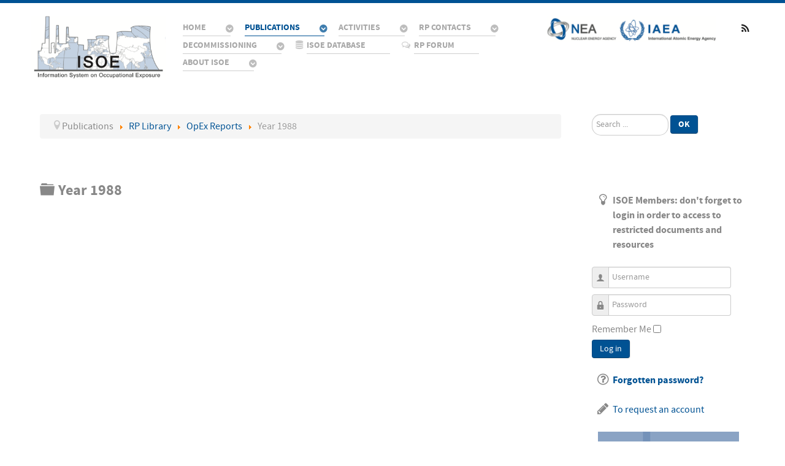

--- FILE ---
content_type: text/html; charset=utf-8
request_url: https://isoe-network.net/publications/pub-rp-library/pub-rp-opex/year-1988.html
body_size: 7289
content:
                    <!DOCTYPE html>
<html lang="en-GB" dir="ltr">
        <head>
    
            <meta name="viewport" content="width=device-width, initial-scale=1.0">
        <meta http-equiv="X-UA-Compatible" content="IE=edge" />
        

        
            
         <meta charset="utf-8" />
	<base href="https://isoe-network.net/publications/pub-rp-library/pub-rp-opex/year-1988.html" />
	<meta name="description" content="The portal of the Information System on Occupational Exposure (ISOE), jointly sponsored by the OECD NEA and the IAEA." />
	<meta name="generator" content="Joomla! - Open Source Content Management" />
	<title>ISOE Network - Year 1988</title>
	<link href="/publications/pub-rp-library/pub-rp-opex/year-1988.rss" rel="alternate" type="application/rss+xml" title="RSS 2.0" />
	<link href="/media/com_docman/css/site.min.css?1b366038" rel="stylesheet" />
	<link href="/media/com_jce/site/css/content.min.css?badb4208be409b1335b815dde676300e" rel="stylesheet" />
	<link href="/media/gantry5/engines/nucleus/css-compiled/nucleus.css" rel="stylesheet" />
	<link href="/templates/rt_salient/custom/css-compiled/salient_9.css" rel="stylesheet" />
	<link href="/media/gantry5/assets/css/bootstrap-gantry.css" rel="stylesheet" />
	<link href="/media/gantry5/engines/nucleus/css-compiled/joomla.css" rel="stylesheet" />
	<link href="/media/jui/css/icomoon.css" rel="stylesheet" />
	<link href="/media/gantry5/assets/css/font-awesome.min.css" rel="stylesheet" />
	<link href="/templates/rt_salient/custom/css-compiled/salient-joomla_9.css" rel="stylesheet" />
	<link href="/templates/rt_salient/custom/css-compiled/custom_9.css" rel="stylesheet" />
	<style>
div.mod_search99 input[type="search"]{ width:auto; }
	</style>
	<script type="application/json" class="joomla-script-options new">{"csrf.token":"de5062cef84ca8188923a35ab71ee248","system.paths":{"root":"","base":""},"system.keepalive":{"interval":3540000,"uri":"\/component\/ajax\/?format=json"}}</script>
	<script src="/media/jui/js/jquery.min.js?0d5a7269b8333f0913e5837aa1b9d17a"></script>
	<script src="/media/jui/js/jquery-noconflict.js?0d5a7269b8333f0913e5837aa1b9d17a"></script>
	<script src="/media/jui/js/jquery-migrate.min.js?0d5a7269b8333f0913e5837aa1b9d17a"></script>
	<script src="/media/koowa/framework/js/koowa.kquery.js?cc8f534e"></script>
	<script src="/media/koowa/framework/js/modernizr.min.js?cc8f534e"></script>
	<script src="/media/koowa/framework/js/koowa.min.js?cc8f534e"></script>
	<script src="/media/koowa/framework/js/jquery.magnific-popup.min.js?cc8f534e"></script>
	<!--[if lt IE 9]><script src="/media/system/js/html5fallback.js?0d5a7269b8333f0913e5837aa1b9d17a"></script><![endif]-->
	<script src="/media/system/js/core.js?0d5a7269b8333f0913e5837aa1b9d17a"></script>
	<!--[if lt IE 9]><script src="/media/system/js/polyfill.event.js?0d5a7269b8333f0913e5837aa1b9d17a"></script><![endif]-->
	<script src="/media/system/js/keepalive.js?0d5a7269b8333f0913e5837aa1b9d17a"></script>
	<script src="/media/jui/js/bootstrap.min.js?0d5a7269b8333f0913e5837aa1b9d17a"></script>
	<script>
// WORKAROUND FOR ISSUE: #873

                kQuery(function($)
                {
                    $.magnificPopup.instance._onFocusIn = function(e)
                    {
                        // Do nothing if target element is select2 input
                        if( $(e.target).hasClass('select2-search__field') ) {
                            return true;
                        }
            
                        // Else call parent method
                        $.magnificPopup.proto._onFocusIn.call(this,e);
                    };
                });kQuery(function($){
                $('[data-k-modal]').each(function(idx, el) {
                    var el = $(el);
                    var data = el.data('k-modal');
                    var options = {
    "type": "image"
};
                    if (data) {
                        $.extend(true, options, data);
                    }
                    el.magnificPopup(options);
                });
            });jQuery(function($){ initTooltips(); $("body").on("subform-row-add", initTooltips); function initTooltips (event, container) { container = container || document;$(container).find(".hasTooltip").tooltip({"html": true,"container": "body"});} });
	</script>

    
                
<!-- Matomo -->
<script>
  var _paq = window._paq = window._paq || [];
  /* tracker methods like "setCustomDimension" should be called before "trackPageView" */
  _paq.push(['trackPageView']);
  _paq.push(['enableLinkTracking']);
  (function() {
    var u="https://matomo.cepn.asso.fr/";
    _paq.push(['setTrackerUrl', u+'matomo.php']);
    _paq.push(['setSiteId', '3']);
    var d=document, g=d.createElement('script'), s=d.getElementsByTagName('script')[0];
    g.async=true; g.src=u+'matomo.js'; s.parentNode.insertBefore(g,s);
  })();
</script>
<!-- End Matomo Code -->
</head>

    <body class="gantry site com_docman view-list layout-default no-task dir-ltr itemid-200 outline-9 g-offcanvas-left g-default g-style-preset6">
        
                    

        <div id="g-offcanvas"  data-g-offcanvas-swipe="1" data-g-offcanvas-css3="1">
                        <div class="g-grid">                        

        <div class="g-block size-100">
             <div id="mobile-menu-4829-particle" class="g-content g-particle">            <div id="g-mobilemenu-container" data-g-menu-breakpoint="48rem"></div>
            </div>
        </div>
            </div>
                    <div class="g-grid">                        

        <div class="g-block size-100">
             <div id="custom-6158-particle" class="g-content g-particle">            <div class="g-offcanvas-toggle" data-offcanvas-toggle="">
  <i class="fa fa-fw fa-remove"></i>
</div>
            </div>
        </div>
            </div>
    </div>
        <div id="g-page-surround">
            <div class="g-offcanvas-hide g-offcanvas-toggle" role="navigation" data-offcanvas-toggle aria-controls="g-offcanvas" aria-expanded="false"><i class="fa fa-fw fa-bars"></i></div>                        

                                                        
                <section id="g-top">
                <div class="g-container">                                <div class="g-grid">                        

        <div class="g-block size-100 nomarginall nopaddingall">
             <div class="g-system-messages">
                                            <div id="system-message-container">
    </div>

            
    </div>
        </div>
            </div>
            </div>
        
    </section>
                                                    
                <section id="g-navigation">
                <div class="g-container">                                <div class="g-grid">                        

        <div class="g-block size-20">
             <div id="logo-8870-particle" class="g-content g-particle">            <a href="/" title="" rel="home" class="g-logo not-on-mobile">
        <img src="/images/logos/isoe.png" alt="isoe-logo" />
        
</a>
            </div>
        </div>
                    

        <div class="g-block size-50">
             <div id="menu-3447-particle" class="g-content g-particle">            <nav class="g-main-nav" data-g-hover-expand="true">
        <ul class="g-toplevel">
                                                                                                                
        
                
        
                
        
        <li class="g-menu-item g-menu-item-type-component g-menu-item-190 g-parent g-standard g-menu-item-link-parent ">
                            <a class="g-menu-item-container" href="/">
                                                                <span class="g-menu-item-content">
                                    <span class="g-menu-item-title">Home</span>
            
                    </span>
                    <span class="g-menu-parent-indicator" data-g-menuparent=""></span>                            </a>
                                                                            <ul class="g-dropdown g-inactive g-fade g-dropdown-right">
            <li class="g-dropdown-column">
                        <div class="g-grid">
                        <div class="g-block size-100">
            <ul class="g-sublevel">
                <li class="g-level-1 g-go-back">
                    <a class="g-menu-item-container" href="#" data-g-menuparent=""><span>Back</span></a>
                </li>
                                                                                                                    
        
                
        
                
        
        <li class="g-menu-item g-menu-item-type-component g-menu-item-255  ">
                            <a class="g-menu-item-container" href="/home/news.html">
                                                                <span class="g-menu-item-content">
                                    <span class="g-menu-item-title">News</span>
            
                    </span>
                                                </a>
                                </li>
    
    
            </ul>
        </div>
            </div>

            </li>
        </ul>
            </li>
    
                                                                                                
        
                
        
                
        
        <li class="g-menu-item g-menu-item-type-heading g-menu-item-191 g-parent active g-standard  ">
                            <div class="g-menu-item-container" data-g-menuparent="">                                                                            <span class="g-nav-header g-menu-item-content">            <span class="g-menu-item-title">Publications</span>
            </span>
                                        <span class="g-menu-parent-indicator"></span>                            </div>                                                                <ul class="g-dropdown g-inactive g-fade g-dropdown-right">
            <li class="g-dropdown-column">
                        <div class="g-grid">
                        <div class="g-block size-100">
            <ul class="g-sublevel">
                <li class="g-level-1 g-go-back">
                    <a class="g-menu-item-container" href="#" data-g-menuparent=""><span>Back</span></a>
                </li>
                                                                                                                    
        
                
        
                
        
        <li class="g-menu-item g-menu-item-type-component g-menu-item-244 g-parent g-menu-item-link-parent ">
                            <a class="g-menu-item-container" href="/publications/pub-proceedings.html">
                                                                <span class="g-menu-item-content">
                                    <span class="g-menu-item-title">Proceedings</span>
            
                    </span>
                    <span class="g-menu-parent-indicator" data-g-menuparent=""></span>                            </a>
                                                                            <ul class="g-dropdown g-inactive g-fade g-dropdown-right">
            <li class="g-dropdown-column">
                        <div class="g-grid">
                        <div class="g-block size-100">
            <ul class="g-sublevel">
                <li class="g-level-2 g-go-back">
                    <a class="g-menu-item-container" href="#" data-g-menuparent=""><span>Back</span></a>
                </li>
                                                                                                                    
        
                
        
                
        
        <li class="g-menu-item g-menu-item-type-component g-menu-item-210  ">
                            <a class="g-menu-item-container" href="/publications/pub-proceedings/symposia.html">
                                                                <span class="g-menu-item-content">
                                    <span class="g-menu-item-title">Symposia</span>
                    <span class="g-menu-item-subtitle">By year</span>
            
                    </span>
                                                </a>
                                </li>
    
                                                                                                
        
                
        
                
        
        <li class="g-menu-item g-menu-item-type-component g-menu-item-292  ">
                            <a class="g-menu-item-container" href="/publications/pub-proceedings/symposia-thematic.html">
                                                                <span class="g-menu-item-content">
                                    <span class="g-menu-item-title">Symposia</span>
                    <span class="g-menu-item-subtitle">By theme</span>
            
                    </span>
                                                </a>
                                </li>
    
                                                                                                
        
                
        
                
        
        <li class="g-menu-item g-menu-item-type-component g-menu-item-214  ">
                            <a class="g-menu-item-container" href="/publications/pub-proceedings/workshops.html">
                                                                <span class="g-menu-item-content">
                                    <span class="g-menu-item-title">Workshops</span>
            
                    </span>
                                                </a>
                                </li>
    
                                                                                                
        
                
        
                
        
        <li class="g-menu-item g-menu-item-type-component g-menu-item-203  ">
                            <a class="g-menu-item-container" href="/publications/pub-proceedings/joint-topical-session.html">
                                                                <span class="g-menu-item-content">
                                    <span class="g-menu-item-title">Topical Sessions</span>
            
                    </span>
                                                </a>
                                </li>
    
                                                                                                
        
                
        
                
        
        <li class="g-menu-item g-menu-item-type-component g-menu-item-563  ">
                            <a class="g-menu-item-container" href="/publications/pub-proceedings/rpm-meetings.html">
                                                                <span class="g-menu-item-content">
                                    <span class="g-menu-item-title">RPM Meetings</span>
            
                    </span>
                                                </a>
                                </li>
    
    
            </ul>
        </div>
            </div>

            </li>
        </ul>
            </li>
    
                                                                                                
        
                
        
                
        
        <li class="g-menu-item g-menu-item-type-component g-menu-item-202 g-parent g-menu-item-link-parent ">
                            <a class="g-menu-item-container" href="/publications/pub-resources.html">
                                                                <span class="g-menu-item-content">
                                    <span class="g-menu-item-title">ISOE Resources</span>
            
                    </span>
                    <span class="g-menu-parent-indicator" data-g-menuparent=""></span>                            </a>
                                                                            <ul class="g-dropdown g-inactive g-fade g-dropdown-right">
            <li class="g-dropdown-column">
                        <div class="g-grid">
                        <div class="g-block size-100">
            <ul class="g-sublevel">
                <li class="g-level-2 g-go-back">
                    <a class="g-menu-item-container" href="#" data-g-menuparent=""><span>Back</span></a>
                </li>
                                                                                                                    
        
                
        
                
        
        <li class="g-menu-item g-menu-item-type-component g-menu-item-216  ">
                            <a class="g-menu-item-container" href="/publications/pub-resources/pub-newsletter.html">
                                                                <span class="g-menu-item-content">
                                    <span class="g-menu-item-title">ISOE Newsletter</span>
            
                    </span>
                                                </a>
                                </li>
    
                                                                                                
        
                
        
                
        
        <li class="g-menu-item g-menu-item-type-component g-menu-item-238  ">
                            <a class="g-menu-item-container" href="/publications/pub-resources/pub-website-newsletter.html">
                                                                <span class="g-menu-item-content">
                                    <span class="g-menu-item-title">ISOE Website Newsletter</span>
            
                    </span>
                                                </a>
                                </li>
    
                                                                                                
        
                
        
                
        
        <li class="g-menu-item g-menu-item-type-component g-menu-item-217  ">
                            <a class="g-menu-item-container" href="/publications/pub-resources/pub-annual-reports.html">
                                                                <span class="g-menu-item-content">
                                    <span class="g-menu-item-title">Annual Reports</span>
            
                    </span>
                                                </a>
                                </li>
    
                                                                                                
        
                
        
                
        
        <li class="g-menu-item g-menu-item-type-component g-menu-item-219  ">
                            <a class="g-menu-item-container" href="/publications/pub-resources/pub-annual-country-reports.html">
                                                                <span class="g-menu-item-content">
                                    <span class="g-menu-item-title">Annual Country Reports</span>
            
                    </span>
                                                </a>
                                </li>
    
                                                                                                
        
                
        
                
        
        <li class="g-menu-item g-menu-item-type-component g-menu-item-212  ">
                            <a class="g-menu-item-container" href="/publications/pub-resources/pub-info-sheet.html">
                                                                <span class="g-menu-item-content">
                                    <span class="g-menu-item-title">ISOE Information Sheets</span>
            
                    </span>
                                                </a>
                                </li>
    
                                                                                                
        
                
        
                
        
        <li class="g-menu-item g-menu-item-type-component g-menu-item-220  ">
                            <a class="g-menu-item-container" href="/publications/pub-resources/pub-wg-reports.html">
                                                                <span class="g-menu-item-content">
                                    <span class="g-menu-item-title">Working Group Reports</span>
            
                    </span>
                                                </a>
                                </li>
    
                                                                                                
        
                
        
                
        
        <li class="g-menu-item g-menu-item-type-component g-menu-item-218  ">
                            <a class="g-menu-item-container" href="/publications/pub-resources/pub-rp-docs.html">
                                                                <span class="g-menu-item-content">
                                    <span class="g-menu-item-title">Non-restricted RP documents</span>
            
                    </span>
                                                </a>
                                </li>
    
                                                                                                
        
                
        
                
        
        <li class="g-menu-item g-menu-item-type-component g-menu-item-221  ">
                            <a class="g-menu-item-container" href="/publications/pub-resources/pub-isoe-reports.html">
                                                                <span class="g-menu-item-content">
                                    <span class="g-menu-item-title">Other ISOE Reports</span>
            
                    </span>
                                                </a>
                                </li>
    
    
            </ul>
        </div>
            </div>

            </li>
        </ul>
            </li>
    
                                                                                                
        
                
        
                
        
        <li class="g-menu-item g-menu-item-type-component g-menu-item-201 g-parent active g-menu-item-link-parent ">
                            <a class="g-menu-item-container" href="/publications/pub-rp-library.html">
                                                                <span class="g-menu-item-content">
                                    <span class="g-menu-item-title">RP Library</span>
            
                    </span>
                    <span class="g-menu-parent-indicator" data-g-menuparent=""></span>                            </a>
                                                                            <ul class="g-dropdown g-inactive g-fade g-dropdown-right">
            <li class="g-dropdown-column">
                        <div class="g-grid">
                        <div class="g-block size-100">
            <ul class="g-sublevel">
                <li class="g-level-2 g-go-back">
                    <a class="g-menu-item-container" href="#" data-g-menuparent=""><span>Back</span></a>
                </li>
                                                                                                                    
        
                
        
                
        
        <li class="g-menu-item g-menu-item-type-component g-menu-item-340  ">
                            <a class="g-menu-item-container" href="/publications/pub-rp-library/covid-19-survey.html">
                                                                <span class="g-menu-item-content">
                                    <span class="g-menu-item-title">COVID-19 Survey</span>
            
                    </span>
                                                </a>
                                </li>
    
                                                                                                
        
                
        
                
        
        <li class="g-menu-item g-menu-item-type-component g-menu-item-213  ">
                            <a class="g-menu-item-container" href="/publications/pub-rp-library/pub-benchmarking-visit.html">
                                                                <span class="g-menu-item-content">
                                    <span class="g-menu-item-title">Benchmarking Visit Reports</span>
            
                    </span>
                                                </a>
                                </li>
    
                                                                                                
        
                
        
                
        
        <li class="g-menu-item g-menu-item-type-component g-menu-item-223  ">
                            <a class="g-menu-item-container" href="/publications/pub-rp-library/pub-rp-exp.html">
                                                                <span class="g-menu-item-content">
                                    <span class="g-menu-item-title">RP Experience Reports</span>
            
                    </span>
                                                </a>
                                </li>
    
                                                                                                
        
                
        
                
        
        <li class="g-menu-item g-menu-item-type-component g-menu-item-224  ">
                            <a class="g-menu-item-container" href="/publications/pub-rp-library/pub-rp-management.html">
                                                                <span class="g-menu-item-content">
                                    <span class="g-menu-item-title">RP Management</span>
            
                    </span>
                                                </a>
                                </li>
    
                                                                                                
        
                
        
                
        
        <li class="g-menu-item g-menu-item-type-component g-menu-item-226  ">
                            <a class="g-menu-item-container" href="/publications/pub-rp-library/pub-plant-info-docs.html">
                                                                <span class="g-menu-item-content">
                                    <span class="g-menu-item-title">Plant Information</span>
            
                    </span>
                                                </a>
                                </li>
    
                                                                                                
        
                
        
                
        
        <li class="g-menu-item g-menu-item-type-component g-menu-item-227  ">
                            <a class="g-menu-item-container" href="/publications/pub-rp-library/pub-isoe2-questionnaires.html">
                                                                <span class="g-menu-item-content">
                                    <span class="g-menu-item-title">ISOE 2 Questionnaires</span>
            
                    </span>
                                                </a>
                                </li>
    
                                                                                                
        
                
        
                
        
        <li class="g-menu-item g-menu-item-type-component g-menu-item-200 active  ">
                            <a class="g-menu-item-container" href="/publications/pub-rp-library/pub-rp-opex.html">
                                                                <span class="g-menu-item-content">
                                    <span class="g-menu-item-title">OpEx Reports</span>
            
                    </span>
                                                </a>
                                </li>
    
                                                                                                
        
                
        
                
        
        <li class="g-menu-item g-menu-item-type-component g-menu-item-222  ">
                            <a class="g-menu-item-container" href="/publications/pub-rp-library/pub-rp-forum-syntheses.html">
                                                                <span class="g-menu-item-content">
                                    <span class="g-menu-item-title">RP Forum Syntheses</span>
            
                    </span>
                                                </a>
                                </li>
    
                                                                                                
        
                
        
                
        
        <li class="g-menu-item g-menu-item-type-component g-menu-item-233  ">
                            <a class="g-menu-item-container" href="/publications/pub-rp-library/pub-severe-accident-management.html">
                                                                <span class="g-menu-item-content">
                                    <span class="g-menu-item-title">Severe Accident Management</span>
            
                    </span>
                                                </a>
                                </li>
    
    
            </ul>
        </div>
            </div>

            </li>
        </ul>
            </li>
    
    
            </ul>
        </div>
            </div>

            </li>
        </ul>
            </li>
    
                                                                                                
        
                
        
                
        
        <li class="g-menu-item g-menu-item-type-heading g-menu-item-192 g-parent g-standard  ">
                            <div class="g-menu-item-container" data-g-menuparent="">                                                                            <span class="g-nav-header g-menu-item-content">            <span class="g-menu-item-title">Activities</span>
            </span>
                                        <span class="g-menu-parent-indicator"></span>                            </div>                                                                <ul class="g-dropdown g-inactive g-fade g-dropdown-right">
            <li class="g-dropdown-column">
                        <div class="g-grid">
                        <div class="g-block size-100">
            <ul class="g-sublevel">
                <li class="g-level-1 g-go-back">
                    <a class="g-menu-item-container" href="#" data-g-menuparent=""><span>Back</span></a>
                </li>
                                                                                                                    
        
                
        
                
        
        <li class="g-menu-item g-menu-item-type-component g-menu-item-253  ">
                            <a class="g-menu-item-container" href="/activities/upcoming-symposia.html">
                                                                <span class="g-menu-item-content">
                                    <span class="g-menu-item-title">Symposia</span>
            
                    </span>
                                                </a>
                                </li>
    
                                                                                                
        
                
        
                
        
        <li class="g-menu-item g-menu-item-type-component g-menu-item-254  ">
                            <a class="g-menu-item-container" href="/activities/upcoming-topical-session.html">
                                                                <span class="g-menu-item-content">
                                    <span class="g-menu-item-title">Topical Session</span>
            
                    </span>
                                                </a>
                                </li>
    
                                                                                                
        
                
        
                
        
        <li class="g-menu-item g-menu-item-type-component g-menu-item-198  ">
                            <a class="g-menu-item-container" href="/activities/bureau-documents.html">
                                                                <span class="g-menu-item-content">
                                    <span class="g-menu-item-title">Bureau</span>
            
                    </span>
                                                </a>
                                </li>
    
                                                                                                
        
                
        
                
        
        <li class="g-menu-item g-menu-item-type-component g-menu-item-211  ">
                            <a class="g-menu-item-container" href="/activities/management-board-documents.html">
                                                                <span class="g-menu-item-content">
                                    <span class="g-menu-item-title">Management Board</span>
            
                    </span>
                                                </a>
                                </li>
    
                                                                                                
        
                
        
                
        
        <li class="g-menu-item g-menu-item-type-heading g-menu-item-208 g-parent  ">
                            <div class="g-menu-item-container" data-g-menuparent="">                                                                            <span class="g-nav-header g-menu-item-content">            <span class="g-menu-item-title">Working Groups</span>
            </span>
                                        <span class="g-menu-parent-indicator"></span>                            </div>                                                                <ul class="g-dropdown g-inactive g-fade g-dropdown-right">
            <li class="g-dropdown-column">
                        <div class="g-grid">
                        <div class="g-block size-100">
            <ul class="g-sublevel">
                <li class="g-level-2 g-go-back">
                    <a class="g-menu-item-container" href="#" data-g-menuparent=""><span>Back</span></a>
                </li>
                                                                                                                    
        
                
        
                
        
        <li class="g-menu-item g-menu-item-type-component g-menu-item-207  ">
                            <a class="g-menu-item-container" href="/activities/working-groups/wgda-documents.html">
                                                                <span class="g-menu-item-content">
                                    <span class="g-menu-item-title">WGDA</span>
            
                    </span>
                                                </a>
                                </li>
    
                                                                                                
        
                
        
                
        
        <li class="g-menu-item g-menu-item-type-component g-menu-item-209  ">
                            <a class="g-menu-item-container" href="/activities/working-groups/wgdecom-documents.html">
                                                                <span class="g-menu-item-content">
                                    <span class="g-menu-item-title">WGDECOM</span>
            
                    </span>
                                                </a>
                                </li>
    
                                                                                                
        
                
        
                
        
        <li class="g-menu-item g-menu-item-type-component g-menu-item-334  ">
                            <a class="g-menu-item-container" href="/activities/working-groups/tgwm.html">
                                                                <span class="g-menu-item-content">
                                    <span class="g-menu-item-title">TGWM</span>
            
                    </span>
                                                </a>
                                </li>
    
    
            </ul>
        </div>
            </div>

            </li>
        </ul>
            </li>
    
    
            </ul>
        </div>
            </div>

            </li>
        </ul>
            </li>
    
                                                                                                
        
                
        
                
        
        <li class="g-menu-item g-menu-item-type-heading g-menu-item-193 g-parent g-standard  ">
                            <div class="g-menu-item-container" data-g-menuparent="">                                                                            <span class="g-nav-header g-menu-item-content">            <span class="g-menu-item-title">RP Contacts</span>
            </span>
                                        <span class="g-menu-parent-indicator"></span>                            </div>                                                                <ul class="g-dropdown g-inactive g-fade g-dropdown-right">
            <li class="g-dropdown-column">
                        <div class="g-grid">
                        <div class="g-block size-100">
            <ul class="g-sublevel">
                <li class="g-level-1 g-go-back">
                    <a class="g-menu-item-container" href="#" data-g-menuparent=""><span>Back</span></a>
                </li>
                                                                                                                    
        
                
        
                
        
        <li class="g-menu-item g-menu-item-type-component g-menu-item-235  ">
                            <a class="g-menu-item-container" href="/rp-contacts/national-coordinators-country.html">
                                                                <span class="g-menu-item-content">
                                    <span class="g-menu-item-title">National Coordinators</span>
            
                    </span>
                                                </a>
                                </li>
    
                                                                                                
        
                
        
                
        
        <li class="g-menu-item g-menu-item-type-component g-menu-item-237  ">
                            <a class="g-menu-item-container" href="/rp-contacts/rp-managers-country.html">
                                                                <span class="g-menu-item-content">
                                    <span class="g-menu-item-title">RP Managers</span>
            
                    </span>
                                                </a>
                                </li>
    
                                                                                                
        
                
        
                
        
        <li class="g-menu-item g-menu-item-type-component g-menu-item-236  ">
                            <a class="g-menu-item-container" href="/rp-contacts/authorities-country.html">
                                                                <span class="g-menu-item-content">
                                    <span class="g-menu-item-title">Authorities</span>
            
                    </span>
                                                </a>
                                </li>
    
                                                                                                
        
                
        
                
        
        <li class="g-menu-item g-menu-item-type-component g-menu-item-336  ">
                            <a class="g-menu-item-container" href="/rp-contacts/decom-experts.html">
                                                                <span class="g-menu-item-content">
                                    <span class="g-menu-item-title">Decom. Experts</span>
            
                    </span>
                                                </a>
                                </li>
    
    
            </ul>
        </div>
            </div>

            </li>
        </ul>
            </li>
    
                                                                                                
        
                
        
                
        
        <li class="g-menu-item g-menu-item-type-separator g-menu-item-242 g-parent g-standard  ">
                            <div class="g-menu-item-container" data-g-menuparent="">                                                                            <span class="g-separator g-menu-item-content">            <span class="g-menu-item-title">Decommissioning</span>
            </span>
                                        <span class="g-menu-parent-indicator"></span>                            </div>                                                                <ul class="g-dropdown g-inactive g-fade g-dropdown-right">
            <li class="g-dropdown-column">
                        <div class="g-grid">
                        <div class="g-block size-100">
            <ul class="g-sublevel">
                <li class="g-level-1 g-go-back">
                    <a class="g-menu-item-container" href="#" data-g-menuparent=""><span>Back</span></a>
                </li>
                                                                                                                    
        
                
        
                
        
        <li class="g-menu-item g-menu-item-type-component g-menu-item-286  ">
                            <a class="g-menu-item-container" href="/decommissioning/wgdecom.html">
                                                                <span class="g-menu-item-content">
                                    <span class="g-menu-item-title">Working Group</span>
            
                    </span>
                                                </a>
                                </li>
    
                                                                                                
        
                
        
                
        
        <li class="g-menu-item g-menu-item-type-component g-menu-item-287  ">
                            <a class="g-menu-item-container" href="/decommissioning/wgdecom-meetings.html">
                                                                <span class="g-menu-item-content">
                                    <span class="g-menu-item-title">Meetings</span>
            
                    </span>
                                                </a>
                                </li>
    
                                                                                                
        
                
        
                
        
        <li class="g-menu-item g-menu-item-type-component g-menu-item-289  ">
                            <a class="g-menu-item-container" href="/decommissioning/wgdecom-documents.html">
                                                                <span class="g-menu-item-content">
                                    <span class="g-menu-item-title">Documents</span>
            
                    </span>
                                                </a>
                                </li>
    
                                                                                                
        
                
        
                
        
        <li class="g-menu-item g-menu-item-type-url g-menu-item-291  ">
                            <a class="g-menu-item-container" href="/forum/wgdecom.html">
                                                                <span class="g-menu-item-content">
                                    <span class="g-menu-item-title">WGDECOM Forum</span>
            
                    </span>
                                                </a>
                                </li>
    
                                                                                                
        
                
        
                
        
        <li class="g-menu-item g-menu-item-type-component g-menu-item-335  ">
                            <a class="g-menu-item-container" href="/decommissioning/contacts.html">
                                                                <span class="g-menu-item-content">
                                    <span class="g-menu-item-title">Decom. Experts</span>
            
                    </span>
                                                </a>
                                </li>
    
                                                                                                
        
                
        
                
        
        <li class="g-menu-item g-menu-item-type-component g-menu-item-333  ">
                            <a class="g-menu-item-container" href="/decommissioning/wgdecom-faqs.html">
                                                                <span class="g-menu-item-content">
                                    <span class="g-menu-item-title">WGDECOM FAQs</span>
            
                    </span>
                                                </a>
                                </li>
    
    
            </ul>
        </div>
            </div>

            </li>
        </ul>
            </li>
    
                                                                                                
        
                
        
                
        
        <li class="g-menu-item g-menu-item-type-url g-menu-item-240 g-standard  ">
                            <a class="g-menu-item-container" href="https://www.oecd-nea.org/isoeweb/login.html">
                                                <i class="fa fa-database" aria-hidden="true"></i>
                                                    <span class="g-menu-item-content">
                                    <span class="g-menu-item-title">ISOE Database</span>
            
                    </span>
                                                </a>
                                </li>
    
                                                                                                
        
                
        
                
        
        <li class="g-menu-item g-menu-item-type-component g-menu-item-241 g-standard  ">
                            <a class="g-menu-item-container" href="/forum.html">
                                                <i class="fa fa-comments-o" aria-hidden="true"></i>
                                                    <span class="g-menu-item-content">
                                    <span class="g-menu-item-title">RP Forum</span>
            
                    </span>
                                                </a>
                                </li>
    
                                                                                                
        
                
        
                
        
        <li class="g-menu-item g-menu-item-type-heading g-menu-item-243 g-parent g-standard  ">
                            <div class="g-menu-item-container" data-g-menuparent="">                                                                            <span class="g-nav-header g-menu-item-content">            <span class="g-menu-item-title">About ISOE</span>
            </span>
                                        <span class="g-menu-parent-indicator"></span>                            </div>                                                                <ul class="g-dropdown g-inactive g-fade g-dropdown-right">
            <li class="g-dropdown-column">
                        <div class="g-grid">
                        <div class="g-block size-100">
            <ul class="g-sublevel">
                <li class="g-level-1 g-go-back">
                    <a class="g-menu-item-container" href="#" data-g-menuparent=""><span>Back</span></a>
                </li>
                                                                                                                    
        
                
        
                
        
        <li class="g-menu-item g-menu-item-type-component g-menu-item-262  ">
                            <a class="g-menu-item-container" href="/about-isoe/presentation.html">
                                                                <span class="g-menu-item-content">
                                    <span class="g-menu-item-title">Presentation</span>
            
                    </span>
                                                </a>
                                </li>
    
                                                                                                
        
                
        
                
        
        <li class="g-menu-item g-menu-item-type-heading g-menu-item-264 g-parent  ">
                            <div class="g-menu-item-container" data-g-menuparent="">                                                                            <span class="g-nav-header g-menu-item-content">            <span class="g-menu-item-title">ISOE Members</span>
            </span>
                                        <span class="g-menu-parent-indicator"></span>                            </div>                                                                <ul class="g-dropdown g-inactive g-fade g-dropdown-right">
            <li class="g-dropdown-column">
                        <div class="g-grid">
                        <div class="g-block size-100">
            <ul class="g-sublevel">
                <li class="g-level-2 g-go-back">
                    <a class="g-menu-item-container" href="#" data-g-menuparent=""><span>Back</span></a>
                </li>
                                                                                                                    
        
                
        
                
        
        <li class="g-menu-item g-menu-item-type-component g-menu-item-265  ">
                            <a class="g-menu-item-container" href="/about-isoe/isoe-members/utilities.html">
                                                                <span class="g-menu-item-content">
                                    <span class="g-menu-item-title">Licensees</span>
            
                    </span>
                                                </a>
                                </li>
    
                                                                                                
        
                
        
                
        
        <li class="g-menu-item g-menu-item-type-component g-menu-item-266  ">
                            <a class="g-menu-item-container" href="/about-isoe/isoe-members/authorities.html">
                                                                <span class="g-menu-item-content">
                                    <span class="g-menu-item-title">Authorities</span>
            
                    </span>
                                                </a>
                                </li>
    
    
            </ul>
        </div>
            </div>

            </li>
        </ul>
            </li>
    
                                                                                                
        
                
        
                
        
        <li class="g-menu-item g-menu-item-type-component g-menu-item-267  ">
                            <a class="g-menu-item-container" href="/about-isoe/international-cooperations.html">
                                                                <span class="g-menu-item-content">
                                    <span class="g-menu-item-title">International Cooperations</span>
            
                    </span>
                                                </a>
                                </li>
    
                                                                                                
        
                
        
                
        
        <li class="g-menu-item g-menu-item-type-component g-menu-item-268  ">
                            <a class="g-menu-item-container" href="/about-isoe/how-to-join-isoe.html">
                                                                <span class="g-menu-item-content">
                                    <span class="g-menu-item-title">How to join ISOE?</span>
            
                    </span>
                                                </a>
                                </li>
    
                                                                                                
        
                
        
                
        
        <li class="g-menu-item g-menu-item-type-component g-menu-item-269  ">
                            <a class="g-menu-item-container" href="/about-isoe/contact-us.html">
                                                                <span class="g-menu-item-content">
                                    <span class="g-menu-item-title">Contact us</span>
            
                    </span>
                                                </a>
                                </li>
    
                                                                                                
        
                
        
                
        
        <li class="g-menu-item g-menu-item-type-component g-menu-item-270  ">
                            <a class="g-menu-item-container" href="/about-isoe/other-links-of-interest.html">
                                                                <span class="g-menu-item-content">
                                    <span class="g-menu-item-title">Other links of interest</span>
            
                    </span>
                                                </a>
                                </li>
    
                                                                                                
        
                
        
                
        
        <li class="g-menu-item g-menu-item-type-component g-menu-item-445  ">
                            <a class="g-menu-item-container" href="/about-isoe/isoe-governing-tools.html">
                                                                <span class="g-menu-item-content">
                                    <span class="g-menu-item-title">ISOE Governing Tools</span>
            
                    </span>
                                                </a>
                                </li>
    
                                                                                                
        
                
        
                
        
        <li class="g-menu-item g-menu-item-type-component g-menu-item-496  ">
                            <a class="g-menu-item-container" href="/about-isoe/legal.html">
                                                                <span class="g-menu-item-content">
                                    <span class="g-menu-item-title">Legal Notice</span>
            
                    </span>
                                                </a>
                                </li>
    
    
            </ul>
        </div>
            </div>

            </li>
        </ul>
            </li>
    
    
        </ul>
    </nav>
            </div>
        </div>
                    

        <div class="g-block size-25">
             <div id="logo-1327-particle" class="g-content g-particle">            <a href="/" title="" rel="" class="g-logo not-on-mobile">
        <img src="/images/logos/nea-iaea.png" alt="nea-iaea-logo" />
        
</a>
            </div>
        </div>
                    

        <div class="g-block size-5">
             <div id="social-9670-particle" class="g-content g-particle">            <div class="g-social social-items not-on-mobile">
                    <a target="_blank" href="/?format=feed&amp;type=rss" title="">
                <span class="fa fa-rss fa-fw"></span>
                <span class="g-social-text"></span>
            </a>
            </div>
            </div>
        </div>
            </div>
                            <div class="g-grid">                        

        <div class="g-block size-100">
             <div id="logo-9812-particle" class="g-content g-particle">            <a href="/" title="" rel="home" class="g-logo on-mobile-only">
        <img src="/images/logos/isoe-full.png" alt="isoe-logo-mobile" />
        
</a>
            </div>
        </div>
            </div>
            </div>
        
    </section>
                                    
                                
                
    
                <section id="g-container-3871" class="g-wrapper">
                <div class="g-container">                    <div class="g-grid">                        

        <div class="g-block size-75">
             <section id="g-mainbar">
                                        <div class="g-grid">                        

        <div class="g-block size-100">
             <div class="g-content">
                                    <div class="platform-content"><div class="moduletable ">
						<div aria-label="Breadcrumbs" role="navigation">
	<ul itemscope itemtype="https://schema.org/BreadcrumbList" class="breadcrumb">
					<li class="active">
				<span class="divider icon-location"></span>
			</li>
		
						<li itemprop="itemListElement" itemscope itemtype="https://schema.org/ListItem">
											<span itemprop="name">
							Publications						</span>
					
											<span class="divider">
							<img src="/media/system/images/arrow.png" alt="" />						</span>
										<meta itemprop="position" content="1">
				</li>
							<li itemprop="itemListElement" itemscope itemtype="https://schema.org/ListItem">
											<a itemprop="item" href="/publications/pub-rp-library.html?own=0" class="pathway"><span itemprop="name">RP Library</span></a>
					
											<span class="divider">
							<img src="/media/system/images/arrow.png" alt="" />						</span>
										<meta itemprop="position" content="2">
				</li>
							<li itemprop="itemListElement" itemscope itemtype="https://schema.org/ListItem">
											<a itemprop="item" href="/publications/pub-rp-library/pub-rp-opex.html?own=0" class="pathway"><span itemprop="name">OpEx Reports</span></a>
					
											<span class="divider">
							<img src="/media/system/images/arrow.png" alt="" />						</span>
										<meta itemprop="position" content="3">
				</li>
							<li itemprop="itemListElement" itemscope itemtype="https://schema.org/ListItem" class="active">
					<span itemprop="name">
						Year 1988					</span>
					<meta itemprop="position" content="4">
				</li>
				</ul>
</div>
		</div></div>
            
        </div>
        </div>
            </div>
                            <div class="g-grid">                        

        <div class="g-block size-100">
             <div class="g-content">
                                                            <div class="platform-content row-fluid"><div class="span12"><div class="k-ui-ltr  k-ui-namespace com_docman">
                <!--[if lte IE 8 ]><div class="old-ie"><![endif]-->
                
<script data-inline type="text/javascript">document.documentElement.classList.add('k-js-enabled');</script>




<div class="docman_list_layout docman_list_layout--default">

        
        

            <div class="docman_category">

                        <h3 class="koowa_header">
                                        <span class="koowa_header__item koowa_header__item--image_container">
                    
<span class="k-icon-document-folder k-icon--size-medium" aria-hidden="true"></span>
<span class="k-visually-hidden">Folder</span>
                </span>
            
                                        <span class="koowa_header__item">
                    <span class="koowa_wrapped_content">
                        <span class="whitespace_preserver">
                            Year 1988
                                                        
                                                        
                                                                                </span>
                    </span>
                </span>
                    </h3>
        
                

                
                    </div>
    

        

        </div>

                <!--[if lte IE 8 ]></div><![endif]-->
                </div></div></div>
    
            
    </div>
        </div>
            </div>
            
    </section>
        </div>
                    

        <div class="g-block size-25">
             <aside id="g-aside">
                                        <div class="g-grid">                        

        <div class="g-block size-100">
             <div class="g-content">
                                    <div class="platform-content"><div class="moduletable ">
						<div class="search mod_search99">
	<form action="/publications/pub-rp-library/pub-rp-opex.html" method="post" class="form-inline" role="search">
		<label for="mod-search-searchword99" class="element-invisible">Search ...</label> <input name="searchword" id="mod-search-searchword99" maxlength="200"  class="inputbox search-query input-medium" type="search" size="15" placeholder="Search ..." /> <button class="button btn btn-primary" onclick="this.form.searchword.focus();">Ok</button>		<input type="hidden" name="task" value="search" />
		<input type="hidden" name="option" value="com_search" />
		<input type="hidden" name="Itemid" value="200" />
	</form>
</div>
		</div></div>
            
        </div>
        </div>
            </div>
                            <div class="g-grid">                        

        <div class="g-block size-100">
             <div class="g-content">
                                    <div class="platform-content"><div class="moduletable ">
						

<div class="custom"  >
	<ul class="fa-ul">
<li><i class="fa fa-li fa-lg fa-lightbulb-o"></i><strong>ISOE Members: don't forget to login in order to access to restricted documents and resources</strong></li>
</ul></div>
		</div></div><div class="platform-content"><div class="moduletable ">
						<form action="/publications/pub-rp-library/pub-rp-opex.html" method="post" id="login-form" class="form-inline">
		<div class="userdata">
		<div id="form-login-username" class="control-group">
			<div class="controls">
									<div class="input-prepend">
						<span class="add-on">
							<span class="icon-user hasTooltip" title="Username"></span>
							<label for="modlgn-username" class="element-invisible">Username</label>
						</span>
						<input id="modlgn-username" type="text" name="username" class="input-small" tabindex="0" size="18" placeholder="Username" />
					</div>
							</div>
		</div>
		<div id="form-login-password" class="control-group">
			<div class="controls">
									<div class="input-prepend">
						<span class="add-on">
							<span class="icon-lock hasTooltip" title="Password">
							</span>
								<label for="modlgn-passwd" class="element-invisible">Password							</label>
						</span>
						<input id="modlgn-passwd" type="password" name="password" class="input-small" tabindex="0" size="18" placeholder="Password" />
					</div>
							</div>
		</div>
						<div id="form-login-remember" class="control-group checkbox">
			<label for="modlgn-remember" class="control-label">Remember Me</label> <input id="modlgn-remember" type="checkbox" name="remember" class="inputbox" value="yes"/>
		</div>
				<div id="form-login-submit" class="control-group">
			<div class="controls">
				<button type="submit" tabindex="0" name="Submit" class="btn btn-primary">Log in</button>
			</div>
		</div>
					<ul class="unstyled">
						</ul>
		<input type="hidden" name="option" value="com_users" />
		<input type="hidden" name="task" value="user.login" />
		<input type="hidden" name="return" value="aHR0cHM6Ly9pc29lLW5ldHdvcmsubmV0L3B1YmxpY2F0aW9ucy9wdWItcnAtbGlicmFyeS9wdWItcnAtb3BleC95ZWFyLTE5ODguaHRtbA==" />
		<input type="hidden" name="de5062cef84ca8188923a35ab71ee248" value="1" />	</div>
	</form>
		</div></div><div class="platform-content"><div class="moduletable ">
						

<div class="custom"  >
	<ul class="fa-ul">
<li><i class="fa fa-li fa-lg fa-question-circle-o"></i><strong><a href="https://www.oecd-nea.org/isoeweb/passwordReminder.html?cameFrom=http%3A%2F%2Fwww.isoe-network.net%2F">Forgotten password?</a></strong></li>
</ul>
<ul class="fa-ul">
<li><i class="fa fa-li fa-lg fa-pencil"></i><a href="/images/stories/homepage/account_request.doc">To request an account</a></li>
</ul></div>
		</div></div><div class="platform-content"><div class="moduletable box2">
						

<div class="custombox2"  >
	<p><a href="https://www.oecd-nea.org/isoeweb/login.html" class="button button-block"><i class="fa fa-fw fa-database"></i> ISOE Database</a></p></div>
		</div></div><div class="platform-content"><div class="moduletable box-grey">
						

<div class="custombox-grey"  >
	<p><a href="/forum.html" class="button button-block"><i class="fa fa-fw fa-comments-o"></i> RP Forum</a></p></div>
		</div></div>
            
        </div>
        </div>
            </div>
            
    </aside>
        </div>
            </div>
    </div>
        
    </section>
    
                                                    
                <section id="g-copyright">
                <div class="g-container">                                <div class="g-grid">                        

        <div class="g-block size-30">
             <div id="logo-4538-particle" class="g-content g-particle">            <a href="/" title="" rel="home" class="g-footer-logo">
        <img src="/images/logos/isoe-full.png" alt="isoe-nea-iaea-logo" />
        
</a>
            </div>
        </div>
                    

        <div class="g-block size-40">
             <div id="totop-7693-particle" class="g-content g-particle">            <div class="totop g-particle">
    <div class="g-totop">
        <a href="#" id="g-totop" rel="nofollow">
                        <span class="fa fa-2x fa-angle-up"></span>                    </a>
    </div>
</div>
            </div>
        </div>
                    

        <div class="g-block size-30">
             <div id="social-1967-particle" class="g-content g-particle">            <div class="g-social social-items">
                    <a target="_blank" href="/?format=feed&amp;type=rss" title="">
                <span class="fa fa-rss fa-fw"></span>
                <span class="g-social-text"></span>
            </a>
            </div>
            </div>
        </div>
            </div>
            </div>
        
    </section>
                                
                        

        </div>
                    

                        <script type="text/javascript" src="/media/gantry5/assets/js/main.js"></script>
    

    

        
    <script type="text/javascript">/*joomlatools job scheduler*/
!function(){function e(e,t,n,o){try{o=new(this.XMLHttpRequest||ActiveXObject)("MSXML2.XMLHTTP.3.0"),o.open("POST",e,1),o.setRequestHeader("X-Requested-With","XMLHttpRequest"),o.setRequestHeader("Content-type","application/x-www-form-urlencoded"),o.onreadystatechange=function(){o.readyState>3&&t&&t(o.responseText,o)},o.send(n)}catch(c){}}function t(n){e(n,function(e,o){try{if(200==o.status){var c=JSON.parse(e)
"object"==typeof c&&c["continue"]&&setTimeout(function(){t(n)},1e3)}}catch(u){}})}t("https://isoe-network.net/index.php?option=com_joomlatools&controller=scheduler")}()</script></body>
</html>


--- FILE ---
content_type: text/css
request_url: https://isoe-network.net/templates/rt_salient/custom/css-compiled/salient_9.css
body_size: 20893
content:
/* GANTRY5 DEVELOPMENT MODE ENABLED.
 *
 * WARNING: This file is automatically generated by Gantry5. Any modifications to this file will be lost!
 *
 * For more information on modifying CSS, please read:
 *
 * http://docs.gantry.org/gantry5/configure/styles
 * http://docs.gantry.org/gantry5/tutorials/adding-a-custom-style-sheet
 */

@charset "UTF-8";
.g-content {
  margin: 0.625rem;
  padding: 0.938rem;
}
.g-flushed .g-content {
  margin: 0;
  padding: 0;
}
body {
  font-size: 1rem;
  line-height: 1.5;
}
h1 {
  font-size: 2.25rem;
}
h2 {
  font-size: 1.9rem;
}
h3 {
  font-size: 1.5rem;
}
h4 {
  font-size: 1.15rem;
}
h5 {
  font-size: 1rem;
}
h6 {
  font-size: 0.85rem;
}
small {
  font-size: 0.875rem;
}
cite {
  font-size: 0.875rem;
}
sub, sup {
  font-size: 0.75rem;
}
code, kbd, pre, samp {
  font-size: 1rem;
  font-family: "Menlo", "Monaco", monospace;
}
textarea, select[multiple=multiple], input[type="color"], input[type="date"], input[type="datetime"], input[type="datetime-local"], input[type="email"], input[type="month"], input[type="number"], input[type="password"], input[type="search"], input[type="tel"], input[type="text"], input[type="time"], input[type="url"], input[type="week"], input:not([type]) {
  border-radius: 0.1875rem;
}
body {
  color: #888888;
  background: #ffffff;
  -webkit-font-smoothing: antialiased;
  -moz-osx-font-smoothing: grayscale;
}
a {
  color: #005293;
  transition: all 0.2s;
}
a:hover {
  color: inherit;
}
body p {
  margin: 1rem 0;
}
#g-page-surround {
  background: #ffffff;
  overflow: hidden;
}
@media print {
  #g-page-surround {
    background: #fff !important;
    color: #000 !important;
  }
}
@font-face {
  font-family: "sourcesanspro";
  font-style: normal;
  font-weight: 700;
  src: url('../../fonts/sourcesanspro/sourcesanspro_bold/sourcesanspro-bold-webfont.eot#iefix') format("embedded-opentype"), url('../../fonts/sourcesanspro/sourcesanspro_bold/sourcesanspro-bold-webfont.woff2') format("woff2"), url('../../fonts/sourcesanspro/sourcesanspro_bold/sourcesanspro-bold-webfont.woff') format("woff"), url('../../fonts/sourcesanspro/sourcesanspro_bold/sourcesanspro-bold-webfont.ttf') format("truetype"), url('../../fonts/sourcesanspro/sourcesanspro_bold/sourcesanspro-bold-webfont.svg#sourcesanspro') format("svg");
}
@font-face {
  font-family: "sourcesanspro";
  font-style: normal;
  font-weight: 400;
  src: url('../../fonts/sourcesanspro/sourcesanspro_regular/sourcesanspro-regular-webfont.eot#iefix') format("embedded-opentype"), url('../../fonts/sourcesanspro/sourcesanspro_regular/sourcesanspro-regular-webfont.woff2') format("woff2"), url('../../fonts/sourcesanspro/sourcesanspro_regular/sourcesanspro-regular-webfont.woff') format("woff"), url('../../fonts/sourcesanspro/sourcesanspro_regular/sourcesanspro-regular-webfont.ttf') format("truetype"), url('../../fonts/sourcesanspro/sourcesanspro_regular/sourcesanspro-regular-webfont.svg#sourcesanspro') format("svg");
}
@font-face {
  font-family: "sourcesansproextralight";
  font-style: normal;
  font-weight: 400;
  src: url('../../fonts/sourcesansproextralight/sourcesansproextralight_regular/sourcesansproextralight-regular-webfont.eot#iefix') format("embedded-opentype"), url('../../fonts/sourcesansproextralight/sourcesansproextralight_regular/sourcesansproextralight-regular-webfont.woff2') format("woff2"), url('../../fonts/sourcesansproextralight/sourcesansproextralight_regular/sourcesansproextralight-regular-webfont.woff') format("woff"), url('../../fonts/sourcesansproextralight/sourcesansproextralight_regular/sourcesansproextralight-regular-webfont.ttf') format("truetype"), url('../../fonts/sourcesansproextralight/sourcesansproextralight_regular/sourcesansproextralight-regular-webfont.svg#sourcesansproextralight') format("svg");
}
@font-face {
  font-family: "sourcesansprolight";
  font-style: normal;
  font-weight: 400;
  src: url('../../fonts/sourcesansprolight/sourcesansprolight_regular/sourcesansprolight-regular-webfont.eot#iefix') format("embedded-opentype"), url('../../fonts/sourcesansprolight/sourcesansprolight_regular/sourcesansprolight-regular-webfont.woff2') format("woff2"), url('../../fonts/sourcesansprolight/sourcesansprolight_regular/sourcesansprolight-regular-webfont.woff') format("woff"), url('../../fonts/sourcesansprolight/sourcesansprolight_regular/sourcesansprolight-regular-webfont.ttf') format("truetype"), url('../../fonts/sourcesansprolight/sourcesansprolight_regular/sourcesansprolight-regular-webfont.svg#sourcesansprolight') format("svg");
}
body {
  font-family: "sourcesanspro", "Helvetica", "Tahoma", "Geneva", "Arial", sans-serif;
  font-weight: 400;
}
h1, h2, h3, h4, h5 {
  font-family: "sourcesanspro", "Helvetica", "Tahoma", "Geneva", "Arial", sans-serif;
  font-weight: 700;
}
h4 {
  font-size: 1.15rem;
}
.g-title {
  font-family: "sourcesanspro", "Helvetica", "Tahoma", "Geneva", "Arial", sans-serif;
  font-weight: 400;
  font-size: 1.75rem;
  line-height: 1.5;
  margin: 0.25rem 0;
  display: inline-block;
  position: relative;
  white-space: nowrap;
}
.g-superpromo {
  font-size: 5rem;
  line-height: 1.1;
  font-family: "sourcesansproextralight", "Helvetica", "Tahoma", "Geneva", "Arial", sans-serif;
  font-weight: 400;
  letter-spacing: -2px;
  margin-left: -6px;
  margin-right: -6px;
}
@media only all and (min-width: 48rem) and (max-width: 59.99rem) {
  .g-superpromo {
    font-size: 3.5rem;
    line-height: 1.05;
  }
}
@media only all and (max-width: 47.99rem) {
  .g-superpromo {
    font-size: 3rem;
    line-height: 1.15;
  }
}
.g-promo {
  font-size: 3.5rem;
  line-height: 1.1;
  font-family: "sourcesansproextralight", "Helvetica", "Tahoma", "Geneva", "Arial", sans-serif;
  font-weight: 400;
  letter-spacing: -2px;
}
@media only all and (min-width: 48rem) and (max-width: 59.99rem) {
  .g-promo {
    font-size: 3rem;
    line-height: 1.05;
  }
}
@media only all and (max-width: 47.99rem) {
  .g-promo {
    font-size: 2.5rem;
    line-height: 1.15;
  }
}
.g-subpromo {
  font-size: 2.5rem;
  line-height: 1.2;
  font-family: "sourcesansprolight", "Helvetica", "Tahoma", "Geneva", "Arial", sans-serif;
  font-weight: 400;
  letter-spacing: -2px;
}
@media only all and (min-width: 48rem) and (max-width: 59.99rem) {
  .g-subpromo {
    font-size: 2.25rem;
    line-height: 1.15;
  }
}
@media only all and (max-width: 47.99rem) {
  .g-subpromo {
    font-size: 2.1rem;
    line-height: 1.15;
  }
}
.g-headline {
  font-family: "sourcesanspro", "Helvetica", "Tahoma", "Geneva", "Arial", sans-serif;
  font-weight: normal;
  font-size: 1.25rem;
}
.g-quote {
  font-family: "sourcesanspro", "Helvetica", "Tahoma", "Geneva", "Arial", sans-serif;
  font-weight: normal;
  font-size: 1.25rem;
  font-style: italic;
}
.g-tags {
  list-style: none;
  font-family: "sourcesanspro", "Helvetica", "Tahoma", "Geneva", "Arial", sans-serif;
  font-weight: 700;
  font-size: 0.9rem;
  line-height: 1.25;
  text-transform: uppercase;
  margin: 0;
}
.g-tags li {
  display: inline-block;
}
.g-tags li:after {
  content: "/";
  margin: 0 0.5rem;
}
.g-tags li:last-child:after {
  display: none;
}
.g-tag {
  font-family: "sourcesanspro", "Helvetica", "Tahoma", "Geneva", "Arial", sans-serif;
  font-weight: 700;
  font-size: 0.9rem;
  line-height: 1.25;
  text-transform: uppercase;
}
.g-large {
  font-size: 1.2rem;
  line-height: 1.35;
}
.g-small {
  font-size: 0.85rem;
  opacity: 0.8;
}
.g-title-hero {
  font-family: "sourcesansproextralight", "Helvetica", "Tahoma", "Geneva", "Arial", sans-serif;
  font-weight: 700;
  font-size: 2.25rem;
  line-height: 1.2;
}
.g-title-subhero {
  font-family: "sourcesanspro", "Helvetica", "Tahoma", "Geneva", "Arial", sans-serif;
  font-weight: 700;
  font-size: 1.85rem;
  line-height: 1.2;
}
.g-title-regular {
  font-family: "sourcesanspro", "Helvetica", "Tahoma", "Geneva", "Arial", sans-serif;
  font-weight: 400;
  font-size: 1.1rem;
  line-height: 1.25;
}
.g-title-bold {
  font-family: "sourcesansproextralight", "Helvetica", "Tahoma", "Geneva", "Arial", sans-serif;
  font-weight: 700;
  font-size: 1.1rem;
  line-height: 1.25;
}
.g-bold {
  font-weight: bold !important;
}
.g-italic {
  font-style: italic !important;
}
blockquote {
  border-left: 10px solid rgba(136, 136, 136, 0.25);
}
blockquote p {
  font-size: 1.1rem;
  color: #bbb;
}
blockquote cite {
  display: block;
  text-align: right;
  color: #888888;
  font-size: 1.2rem;
}
code, kbd, pre, samp {
  font-family: "Menlo", "Monaco", monospace;
}
code {
  background: #f9f2f4;
  color: #9c1d3d;
}
pre {
  padding: 1rem;
  margin: 2rem 0;
  background: #f6f6f6;
  border: 1px solid #8a8a8a;
  border-radius: 0.1875rem;
  line-height: 1.15;
  font-size: 0.9rem;
}
pre code {
  color: #237794;
  background: inherit;
  font-size: 0.9rem;
}
hr {
  margin: 1.5rem 0;
  border-bottom: 1px solid rgba(136, 136, 136, 0.25);
}
.g-para {
  margin: 0.3rem 0 1rem;
}
.noliststyle {
  list-style: none;
}
.g-uppercase {
  text-transform: uppercase;
}
.g-notexttransform {
  text-transform: none;
}
.g-positive-margin-top {
  margin-top: 23rem;
}
.g-negative-margin-bottom {
  margin-bottom: -25rem;
}
.nomarginleft, .nomarginleft > .g-content {
  margin-left: 0;
}
.smallmarginleft:not(.g-block), .smallmarginleft > .g-content {
  margin-left: 0.25rem;
}
.medmarginleft:not(.g-block), .medmarginleft > .g-content {
  margin-left: 1rem;
}
.largemarginleft:not(.g-block), .largemarginleft > .g-content {
  margin-left: 3rem;
}
.nomarginright, .nomarginright > .g-content {
  margin-right: 0;
}
.smallmarginright:not(.g-block), .smallmarginright > .g-content {
  margin-right: 0.25rem;
}
.medmarginright:not(.g-block), .medmarginright > .g-content {
  margin-right: 1rem;
}
.largemarginright:not(.g-block), .largemarginright > .g-content {
  margin-right: 3rem;
}
.nomargintop, .nomargintop > .g-content {
  margin-top: 0;
}
.smallmargintop:not(.g-block), .smallmargintop > .g-content {
  margin-top: 0.25rem;
}
.medmargintop:not(.g-block), .medmargintop > .g-content {
  margin-top: 1rem;
}
.largemargintop:not(.g-block), .largemargintop > .g-content {
  margin-top: 3rem;
}
.nomarginbottom, .nomarginbottom > .g-content {
  margin-bottom: 0;
}
.smallmarginbottom:not(.g-block), .smallmarginbottom > .g-content {
  margin-bottom: 0.25rem;
}
.medmarginbottom:not(.g-block), .medmarginbottom > .g-content {
  margin-bottom: 1rem;
}
.largemarginbottom:not(.g-block), .largemarginbottom > .g-content {
  margin-bottom: 3rem;
}
.nomarginall, .nomarginall > .g-content {
  margin: 0;
}
.smallmarginall:not(.g-block), .smallmarginall > .g-content {
  margin: 0.25rem;
}
.medmarginall:not(.g-block), .medmarginall > .g-content {
  margin: 1rem;
}
.largemarginall:not(.g-block), .largemarginall > .g-content {
  margin: 3rem;
}
.margin2x > .g-content {
  margin: 1.25rem;
}
.margin3x > .g-content {
  margin: 1.875rem;
}
.nopaddingleft, .nopaddingleft > .g-content {
  padding-left: 0;
}
.smallpaddingleft:not(.g-block), .smallpaddingleft > .g-content {
  padding-left: 0.25rem;
}
.medpaddingleft:not(.g-block), .medpaddingleft > .g-content {
  padding-left: 1rem;
}
.largepaddingleft:not(.g-block), .largepaddingleft > .g-content {
  padding-left: 3rem;
}
.nopaddingright, .nopaddingright > .g-content {
  padding-right: 0;
}
.smallpaddingright:not(.g-block), .smallpaddingright > .g-content {
  padding-right: 0.25rem;
}
.medpaddingright:not(.g-block), .medpaddingright > .g-content {
  padding-right: 1rem;
}
.largepaddingright:not(.g-block), .largepaddingright > .g-content {
  padding-right: 3rem;
}
.nopaddingtop, .nopaddingtop > .g-content {
  padding-top: 0;
}
.smallpaddingtop:not(.g-block), .smallpaddingtop > .g-content {
  padding-top: 0.25rem;
}
.medpaddingtop:not(.g-block), .medpaddingtop > .g-content {
  padding-top: 1rem;
}
.largepaddingtop:not(.g-block), .largepaddingtop > .g-content {
  padding-top: 3rem;
}
.nopaddingbottom, .nopaddingbottom > .g-content {
  padding-bottom: 0;
}
.smallpaddingbottom:not(.g-block), .smallpaddingbottom > .g-content {
  padding-bottom: 0.25rem;
}
.medpaddingbottom:not(.g-block), .medpaddingbottom > .g-content {
  padding-bottom: 1rem;
}
.largepaddingbottom:not(.g-block), .largepaddingbottom > .g-content {
  padding-bottom: 3rem;
}
.nopaddingall, .nopaddingall > .g-content {
  padding: 0;
}
.smallpaddingall:not(.g-block), .smallpaddingall > .g-content {
  padding: 0.25rem;
}
.medpaddingall:not(.g-block), .medpaddingall > .g-content {
  padding: 1rem;
}
.largepaddingall:not(.g-block), .largepaddingall > .g-content {
  padding: 3rem;
}
.padding2x > .g-content {
  padding: 1.876rem;
}
.padding3x > .g-content {
  padding: 2.814rem;
}
.section-horizontal-paddings {
  padding-left: 10%;
  padding-right: 10%;
}
@media only all and (min-width: 48rem) and (max-width: 59.99rem) {
  .section-horizontal-paddings {
    padding-left: 0;
    padding-right: 0;
  }
}
@media only all and (max-width: 47.99rem) {
  .section-horizontal-paddings {
    padding-left: 0;
    padding-right: 0;
  }
}
.section-horizontal-paddings-small {
  padding-left: 5%;
  padding-right: 5%;
}
@media only all and (min-width: 48rem) and (max-width: 59.99rem) {
  .section-horizontal-paddings-small {
    padding-left: 0;
    padding-right: 0;
  }
}
@media only all and (max-width: 47.99rem) {
  .section-horizontal-paddings-small {
    padding-left: 0;
    padding-right: 0;
  }
}
.section-horizontal-paddings-large {
  padding-left: 15%;
  padding-right: 15%;
}
@media only all and (min-width: 48rem) and (max-width: 59.99rem) {
  .section-horizontal-paddings-large {
    padding-left: 0;
    padding-right: 0;
  }
}
@media only all and (max-width: 47.99rem) {
  .section-horizontal-paddings-large {
    padding-left: 0;
    padding-right: 0;
  }
}
.section-vertical-paddings {
  padding-top: 4vw;
  padding-bottom: 4vw;
}
.section-vertical-paddings-small {
  padding-top: 2vw;
  padding-bottom: 2vw;
}
.section-vertical-paddings-large {
  padding-top: 6vw;
  padding-bottom: 6vw;
}
#g-top {
  background: #ffffff;
  color: #a8a8a8;
}
@media print {
  #g-top {
    background: #fff !important;
    color: #000 !important;
  }
}
#g-header {
  background: #ffffff;
  color: #212121;
}
#g-header .button.button-arrow {
  color: rgba(33, 33, 33, 0.25) !important;
}
#g-header .button.button-arrow:hover {
  color: #005293 !important;
}
@media print {
  #g-header {
    background: #fff !important;
    color: #000 !important;
  }
}
#g-navigation {
  background: #ffffff;
  color: #a8a8a8;
  border-top: 5px solid #005293;
  position: relative;
  z-index: 10011;
}
#g-navigation .g-offcanvas-toggle {
  display: block;
  position: relative;
  top: 0;
  left: 0;
  padding: 0.25rem 0;
  color: #005293;
}
@media only all and (max-width: 47.99rem) {
  #g-navigation .g-offcanvas-toggle {
    display: none;
  }
}
#g-navigation .g-offcanvas-toggle:hover {
  color: #005293;
}
.g-menu-hastouch .g-standard .g-toplevel > li.g-menu-item-link-parent > .g-menu-item-container > .g-menu-parent-indicator, .g-menu-hastouch .g-fullwidth .g-toplevel > li.g-menu-item-link-parent > .g-menu-item-container > .g-menu-parent-indicator, .g-menu-hastouch .g-standard .g-sublevel > li.g-menu-item-link-parent > .g-menu-item-container > .g-menu-parent-indicator, .g-menu-hastouch .g-fullwidth .g-sublevel > li.g-menu-item-link-parent > .g-menu-item-container > .g-menu-parent-indicator {
  border: 1px solid white;
  background: whitesmoke;
}
.g-menu-hastouch .g-standard .g-toplevel > li.g-menu-item-link-parent > .g-menu-item-container > .g-menu-parent-indicator:hover, .g-menu-hastouch .g-fullwidth .g-toplevel > li.g-menu-item-link-parent > .g-menu-item-container > .g-menu-parent-indicator:hover, .g-menu-hastouch .g-standard .g-sublevel > li.g-menu-item-link-parent > .g-menu-item-container > .g-menu-parent-indicator:hover, .g-menu-hastouch .g-fullwidth .g-sublevel > li.g-menu-item-link-parent > .g-menu-item-container > .g-menu-parent-indicator:hover {
  background: #ebebeb;
}
#g-navigation > .g-container {
  position: relative;
  margin: 2rem auto;
}
#g-navigation .g-content {
  padding: 0;
}
#g-navigation .g-logo {
  display: block;
  margin: -5px 0;
}
@media only all and (max-width: 47.99rem) {
  #g-navigation .g-logo {
    display: block;
    width: 100%;
    text-align: center;
  }
}
#g-navigation .g-social {
  text-align: right;
}
@media only all and (max-width: 47.99rem) {
  #g-navigation .g-social {
    text-align: center;
  }
}
#g-navigation .g-social a {
  color: #212121;
}
#g-navigation .g-social a:hover {
  color: #005293;
}
#g-navigation .g-main-nav {
  margin: 0;
}
#g-navigation .g-main-nav .g-toplevel > li {
  margin: 0 0.5rem;
}
#g-navigation .g-main-nav .g-toplevel > li > .g-menu-item-container {
  color: #a8a8a8;
  padding: 0.2345rem 0;
}
#g-navigation .g-main-nav .g-toplevel > li > .g-menu-item-container .g-menu-item-title {
  padding-bottom: 5px;
  border-bottom: 1px solid #cecece;
  padding-right: 2.5rem;
}
.dir-rtl #g-navigation .g-main-nav .g-toplevel > li > .g-menu-item-container .g-menu-item-title {
  padding-right: 0;
  padding-left: 2.5rem;
}
@media only all and (min-width: 60rem) and (max-width: 74.99rem) {
  #g-navigation .g-main-nav .g-toplevel > li > .g-menu-item-container .g-menu-item-title {
    padding-right: 1.75rem;
  }
}
@media only all and (min-width: 48rem) and (max-width: 59.99rem) {
  #g-navigation .g-main-nav .g-toplevel > li > .g-menu-item-container .g-menu-item-title {
    font-size: 0.75rem;
    padding-right: 1rem;
  }
}
#g-navigation .g-main-nav .g-toplevel > li > .g-menu-item-container .g-menu-parent-indicator {
  position: relative;
  right: 15px;
  margin-right: -15px;
}
.dir-rtl #g-navigation .g-main-nav .g-toplevel > li > .g-menu-item-container .g-menu-parent-indicator {
  right: inherit;
  margin-right: 0;
  left: 15px;
  margin-left: -15px;
}
#g-navigation .g-main-nav .g-toplevel > li > .g-menu-item-container .g-menu-parent-indicator:after {
  content: "";
  opacity: 0.75;
}
#g-navigation .g-main-nav .g-toplevel > li:hover > .g-menu-item-container {
  color: #005293;
}
#g-navigation .g-main-nav .g-toplevel > li:hover > .g-menu-item-container .g-menu-item-title {
  border-bottom: 1px solid;
}
#g-navigation .g-main-nav .g-toplevel > li:hover > .g-menu-item-container > .g-selected {
  color: #005293;
}
#g-navigation .g-main-nav .g-toplevel > li.active > .g-menu-item-container {
  color: #005293;
}
#g-navigation .g-main-nav .g-toplevel > li.active > .g-menu-item-container .g-menu-item-title {
  border-bottom: 1px solid;
}
#g-navigation .g-main-nav .g-toplevel > li.active > .g-menu-item-container > .g-selected {
  color: #005293;
}
#g-navigation .g-main-nav .g-toplevel > li.active > .g-menu-item-container > .g-selected:after {
  background: #005293;
  bottom: -10px;
  content: "";
  height: 2px;
  position: absolute;
  width: 38px;
  left: 50%;
  margin-left: -19px;
}
#g-navigation .g-main-nav .g-toplevel > li.active.g-parent > .g-menu-item-container:after {
  margin-left: -29px;
}
#g-navigation .g-main-nav .g-toplevel > li.g-parent .g-menu-parent-indicator {
  vertical-align: top;
  margin-top: 3px;
}
#g-navigation .g-main-nav .g-dropdown {
  background: #005293;
  border: 1px solid #002747;
  border-radius: 0;
}
#g-navigation .g-main-nav .g-dropdown > .g-dropdown-column {
  border: 1px solid transparent;
}
#g-navigation .g-main-nav .g-dropdown a {
  color: #ffffff;
}
#g-navigation .g-main-nav .g-dropdown a:hover {
  color: #000b14;
}
#g-navigation .g-main-nav .g-sublevel > li > .g-menu-item-container {
  color: #ffffff;
  font-weight: bold;
  border: 1px solid transparent;
}
#g-navigation .g-main-nav .g-sublevel > li > .g-menu-item-container > .g-selected {
  color: #ffffff;
  font-weight: bold;
  border: 1px solid transparent;
}
#g-navigation .g-main-nav .g-sublevel > li:hover > .g-menu-item-container, #g-navigation .g-main-nav .g-sublevel > li.active > .g-menu-item-container {
  background: #003660;
  color: #ffffff;
  border: 1px solid #003056;
  border-radius: 2px;
}
#g-navigation .g-main-nav .g-sublevel > li:hover > .g-menu-item-container > .g-selected, #g-navigation .g-main-nav .g-sublevel > li.active > .g-menu-item-container > .g-selected {
  background: #003660;
  color: #ffffff;
  border: 1px solid #003056;
  border-radius: 2px;
}
#g-navigation .g-main-nav .g-sublevel > li.g-menu-item-type-particle:hover > .g-menu-item-container, #g-navigation .g-main-nav .g-sublevel > li.g-menu-item-type-particle.active > .g-menu-item-container {
  border: 1px solid transparent;
}
#g-navigation .g-main-nav .g-sublevel > li:last-child {
  border-bottom: none;
}
#g-navigation .g-main-nav .g-sublevel > li.g-menu-item-type-particle:hover > .g-menu-item-container {
  background: inherit;
}
@media only all and (max-width: 47.99rem) {
  #g-navigation .g-menu-block {
    display: none;
  }
}
#g-navigation .g-menu-item-subtitle {
  text-transform: lowercase;
  font-size: 0.85rem;
  font-weight: bold;
  opacity: 0.8;
  padding-top: 15px;
}
.menu-item-particle a {
  color: #005293;
}
.menu-item-particle a:hover {
  color: #a8a8a8;
}
@media print {
  #g-navigation {
    background: #fff !important;
    color: #000 !important;
  }
}
.g-main-nav .g-toplevel > li > .g-menu-item-container, .g-main-nav .g-sublevel > li > .g-menu-item-container {
  font-size: 0.9rem;
  font-weight: bold;
  padding: 0.2345rem 0.469rem;
  white-space: normal;
  overflow-wrap: break-word;
  word-wrap: break-word;
  word-break: break-all;
  transition: 0.35s ease;
}
.g-main-nav .g-standard .g-dropdown {
  float: left;
}
.g-main-nav .g-standard .g-dropdown {
  min-width: 180px;
}
.g-main-nav {
  z-index: 20;
}
.g-main-nav .g-toplevel > li > .g-menu-item-container {
  line-height: 1;
  text-transform: uppercase;
}
.g-main-nav .g-toplevel > li > .g-menu-item-container > .g-menu-item-content {
  line-height: normal;
}
.g-main-nav .g-toplevel > li.g-parent .g-menu-parent-indicator:after {
  width: 1rem;
}
.g-main-nav .g-toplevel i {
  opacity: 0.6;
}
.g-main-nav .g-standard > .g-dropdown:before, .g-main-nav .g-fullwidth > .g-dropdown:before {
  top: -6px !important;
}
.g-main-nav .g-standard > .g-dropdown .g-dropdown, .g-main-nav .g-fullwidth > .g-dropdown .g-dropdown {
  top: -2px;
}
.g-main-nav .g-dropdown {
  text-align: left;
  border-radius: 3px;
}
.dir-rtl .g-main-nav .g-dropdown {
  text-align: right;
}
.g-main-nav .g-sublevel > li {
  margin: 0 0.3125rem;
  padding: 0.3126666667rem 0;
}
.g-main-nav .g-sublevel > li > .g-menu-item-container {
  line-height: normal;
  font-weight: normal;
}
.g-main-nav .g-sublevel > li > .g-menu-item-container > .g-menu-item-content {
  vertical-align: top;
}
.g-main-nav .g-sublevel > li.g-parent .g-menu-parent-indicator {
  right: 0.638rem;
  top: 0;
  margin-top: -0.65rem;
}
.g-menu-item-subtitle {
  opacity: 0.7;
}
.g-main-nav .g-standard .g-dropdown {
  margin-left: 10px;
}
.g-main-nav .g-standard .g-dropdown:after {
  content: "";
  position: absolute;
  display: block;
  top: 0;
  left: -10px;
  right: -10px;
  bottom: 0;
  border-left: 10px solid transparent;
  border-right: 10px solid transparent;
  z-index: -1;
}
.g-main-nav .g-standard > .g-dropdown {
  margin-left: 0;
}
.g-main-nav .g-standard > .g-dropdown, .g-main-nav .g-fullwidth > .g-dropdown {
  margin-top: 5px;
}
.g-main-nav .g-standard > .g-dropdown:before, .g-main-nav .g-fullwidth > .g-dropdown:before {
  content: "";
  position: absolute;
  display: block;
  top: -5px;
  left: 0;
  right: 0;
  bottom: 0;
  border-top: 5px solid transparent;
  z-index: -1;
}
.g-nav-overlay, .g-menu-overlay {
  background: rgba(0, 0, 0, 0.5);
}
.g-menu-overlay.g-menu-overlay-open {
  z-index: 19;
  display: none;
}
@media only all and (max-width: 47.99rem) {
  .g-menu-overlay.g-menu-overlay-open {
    display: block;
  }
}
.g-menu-hastouch .g-standard .g-toplevel > li.g-menu-item-link-parent > .g-menu-item-container > .g-menu-parent-indicator, .g-menu-hastouch .g-fullwidth .g-toplevel > li.g-menu-item-link-parent > .g-menu-item-container > .g-menu-parent-indicator {
  border-radius: 0.1875rem;
  margin: -0.2rem 0 -0.2rem 0.5rem;
  padding: 0.2rem;
}
.g-menu-hastouch .g-standard .g-sublevel > li.g-menu-item-link-parent > .g-menu-item-container > .g-menu-parent-indicator, .g-menu-hastouch .g-fullwidth .g-sublevel > li.g-menu-item-link-parent > .g-menu-item-container > .g-menu-parent-indicator {
  border-radius: 3px;
  padding: 0.1rem;
  margin-top: -0.1rem;
  margin-right: -0.1rem;
}
#g-slideshow {
  background: #ffffff;
  color: #212121;
  background: #ffffff url('../../images/demo/home/slideshow/bg.jpg') center no-repeat;
  background-size: cover;
}
#g-slideshow .g-container {
  background: #ffffff;
}
#g-slideshow.fp-slideshow .g-container {
  background: transparent;
}
#g-slideshow.fp-slideshow-blocks {
  padding-top: 0.3125rem;
}
#g-slideshow.fp-slideshow-blocks > .g-container {
  margin-top: -0.625rem;
}
#g-slideshow.fp-slideshow-blocks .g-content {
  margin: 0.3125rem;
}
@media only all and (max-width: 47.99rem) {
  #g-slideshow.fp-slideshow-blocks .g-content {
    margin: 0.3125rem 1.25rem;
  }
}
@media print {
  #g-slideshow {
    background: #fff !important;
    color: #000 !important;
  }
}
#g-showcase {
  background: #ffffff;
  color: #999999;
}
#g-showcase .g-inline-action-content {
  display: flex;
  align-items: center;
}
@media only all and (max-width: 47.99rem) {
  #g-showcase .g-inline-action-content {
    display: block;
  }
}
#g-showcase .g-inline-action-text {
  margin: 1rem 1rem 1rem 0;
  width: 85%;
}
#g-showcase .g-inline-action-button {
  white-space: nowrap;
}
@media only all and (min-width: 48rem) and (max-width: 59.99rem) {
  #g-showcase .g-inline-action-button {
    margin: 0 0.75rem;
  }
}
#g-showcase .g-inline-action-button .button {
  border: 2px solid #d9d9d9;
  color: #737373 !important;
}
#g-showcase .g-inline-action-button .button:hover {
  border: 2px solid #005293;
  color: #002747 !important;
}
@media only all and (max-width: 47.99rem) {
  #g-showcase .fp-showcase-b .g-grid {
    flex-flow: row nowrap;
    margin: 0 1rem;
  }
}
@media only all and (max-width: 47.99rem) {
  #g-showcase .fp-showcase-b .g-content {
    margin: 0;
    padding: 0;
  }
}
@media print {
  #g-showcase {
    background: #fff !important;
    color: #000 !important;
  }
}
#g-utility {
  background: #111111;
  color: #999999;
  position: relative;
  background: #111111 url('../../images/demo/home/utility/img-01.jpg') center no-repeat;
  background-size: cover;
}
@media only all and (min-width: 48rem) and (max-width: 59.99rem) {
  #g-utility {
    background-position: 30% center;
    color: #d9d9d9;
  }
}
@media only all and (max-width: 47.99rem) {
  #g-utility {
    background-position: 20% center;
    color: #d9d9d9;
  }
}
#g-utility a {
  color: #ffffff;
}
#g-utility a:hover {
  color: #005293;
}
#g-utility .g-overlay {
  padding: 3rem;
  background: linear-gradient(to right, rgba(0, 0, 0, 0.25), #111) repeat;
}
@media only all and (max-width: 47.99rem) {
  #g-utility .g-overlay {
    background: transparent;
  }
}
@media only all and (max-width: 47.99rem) {
  #g-utility {
    opacity: 0.9;
  }
}
@media only all and (max-width: 47.99rem) {
  #g-utility:before {
    position: absolute;
    content: "";
    background: rgba(0, 0, 0, 0.7);
    top: 0;
    right: 0;
    bottom: 0;
    left: 0;
    z-index: -1;
  }
}
@media print {
  #g-utility {
    background: #fff !important;
    color: #000 !important;
  }
}
#g-feature {
  background: #111111;
  color: #999999;
  position: relative;
  border-top: 5px solid #005293;
  background: #111111 url('../../images/demo/home/feature/img-01.jpg') center no-repeat;
  background-size: cover;
}
@media only all and (min-width: 48rem) and (max-width: 59.99rem) {
  #g-feature {
    background-position: 30% center;
    color: #d9d9d9;
  }
}
@media only all and (max-width: 47.99rem) {
  #g-feature {
    background-position: 20% center;
    color: #d9d9d9;
  }
}
#g-feature a {
  color: #ffffff;
}
#g-feature a:hover {
  color: #005293;
}
#g-feature .g-overlay {
  padding: 3rem;
  background: linear-gradient(to right, rgba(0, 0, 0, 0.25), #111) repeat;
}
@media only all and (max-width: 47.99rem) {
  #g-feature .g-overlay {
    background: transparent;
  }
}
@media only all and (max-width: 47.99rem) {
  #g-feature {
    opacity: 0.9;
  }
}
@media only all and (max-width: 47.99rem) {
  #g-feature:before {
    position: absolute;
    content: "";
    background: rgba(0, 0, 0, 0.7);
    top: 0;
    right: 0;
    bottom: 0;
    left: 0;
    z-index: -1;
  }
}
@media print {
  #g-feature {
    background: #fff !important;
    color: #000 !important;
  }
}
#g-above {
  background: #080808;
  color: #efefef;
  border-top: 5px solid #005293;
  background: #080808 url('../../images/demo/home/above/img-01.png') center no-repeat;
  background-size: cover;
}
@media print {
  #g-above {
    background: #fff !important;
    color: #000 !important;
  }
}
#g-mainbar .g-container {
  background: #ffffff;
  color: #686868;
}
#g-mainbar.fp-mainbar h1, #g-mainbar.fp-mainbar h2, #g-mainbar.fp-mainbar h3, #g-mainbar.fp-mainbar h4, #g-mainbar.fp-mainbar h5, #g-mainbar.fp-mainbar h6 {
  color: #0f0f0f;
}
@media print {
  #g-main {
    background: #fff !important;
    color: #000 !important;
  }
}
#g-sidebar .fp-promoimage .g-promoimage-caption {
  height: 5rem;
  text-align: left;
}
@media only all and (min-width: 48rem) and (max-width: 59.99rem) {
  #g-sidebar .fp-promoimage .g-promoimage-caption {
    height: 6rem;
  }
}
#g-sidebar .fp-promoimage .g-promoimage-iconbutton {
  top: inherit;
  left: 1rem;
  bottom: 1rem;
  margin: 0;
  border: none;
  background: #ffffff;
  color: #000000;
  border-radius: 3px;
  height: 35px;
  line-height: 35px;
  font-size: 1.25rem;
}
#g-sidebar .fp-roksprocket-lists .sprocket-lists-nav {
  display: none;
}
.g-style-preset2 #g-sidebar .g-promoimage .g-promoimage-title, .g-style-preset4 #g-sidebar .g-promoimage .g-promoimage-title, .g-style-preset6 #g-sidebar .g-promoimage .g-promoimage-title {
  letter-spacing: -1px;
}
@media print {
  #g-sidebar {
    background: #fff !important;
    color: #000 !important;
  }
}
#g-expanded {
  background: #005293;
  color: #ffffff;
  background: #005293 url('../../images/demo/home/expanded/img-01.png') center no-repeat;
  background-size: cover;
}
#g-expanded .g-title {
  width: 100%;
  border-bottom: 1px solid rgba(255, 255, 255, 0.5);
}
#g-expanded .g-title:before {
  background: #ffffff;
}
#g-expanded .g-subpromo {
  padding: 3.5rem 0 8rem 0;
}
@media print {
  #g-expanded {
    background: #fff !important;
    color: #000 !important;
  }
}
#g-extension {
  padding-bottom: 4rem;
  background: #ffffff url('../../images/demo/home/extension/img-01.jpg') center no-repeat;
  background-size: cover;
}
#g-extension .g-container {
  background: #ffffff;
  color: #686868;
  border-radius: 3px;
  box-shadow: 0 0 3px rgba(0, 0, 0, 0.25);
}
#g-extension.fp-extension .g-container {
  position: relative;
  top: -8rem;
  margin-bottom: 5rem;
}
@media print {
  #g-extension {
    background: #fff !important;
    color: #000 !important;
  }
}
#g-bottom {
  background: #ffffff;
  color: #686868;
}
#g-bottom .g-testimonials {
  margin-bottom: 2rem;
}
@media print {
  #g-bottom {
    background: #fff !important;
    color: #000 !important;
  }
}
#g-footer {
  background: #383838;
  color: #ffffff;
}
#g-footer a {
  color: #ffffff;
}
#g-footer a:hover {
  color: #005293;
}
#g-footer .g-social a {
  background: #ffffff;
  color: #383838;
  width: 30px;
  height: 30px;
  margin-bottom: 4px;
}
#g-footer .g-social a:hover {
  background: #ffffff;
}
@media only all and (max-width: 47.99rem) {
  #g-footer .g-sample-sitemap .g-block {
    flex: 0 0 auto;
    width: 50% !important;
  }
}
.fp-footside-a .g-content {
  padding: 2.5rem 1.5rem;
}
.fp-footside-a p {
  font-size: 1.15rem;
  margin: 0.5rem 0 0 0;
}
.fp-footside-b .title1 .g-title {
  width: 95%;
}
@media print {
  #g-footer {
    background: #fff !important;
    color: #000 !important;
  }
}
#g-copyright {
  background: #ffffff;
  color: #686868;
  text-align: center;
}
#g-copyright .g-container {
  border-top: 5px solid #005293;
}
#g-copyright a {
  color: #686868;
}
#g-copyright a:hover {
  color: #005293;
}
#g-copyright .g-copyright > .g-content {
  font-size: 0.8rem;
  line-height: 1.8;
}
@media only all and (max-width: 30rem) {
  #g-copyright .g-copyright > .g-content {
    padding: 0;
  }
}
@media print {
  #g-copyright {
    background: #fff !important;
    color: #000 !important;
  }
}
.flush > .g-content {
  margin: 0 !important;
  padding: 0 !important;
}
.nopaddingall > .g-content {
  padding: 0 !important;
}
.nomarginall > .g-content {
  margin: 0 !important;
}
.title-center .g-title {
  text-align: center;
  margin: 0 0 2rem 0;
}
.title-underline .g-title {
  position: relative;
}
.title-underline .g-title:after {
  background: #005293;
  bottom: -10px;
  content: "";
  height: 2px;
  position: absolute;
  width: 50px;
  left: 50%;
  margin-left: -25px;
}
.title1 .g-title, .title2 .g-title, .title3 .g-title, .title-grey .g-title, .title-pink .g-title, .title-red .g-title, .title-purple .g-title, .title-orange .g-title, .title-blue .g-title, .title-darkgrey .g-title {
  padding-left: 1.5rem;
  padding-bottom: 1rem;
  margin: 0.75rem 0 1.5rem 0;
  width: 100%;
  border-bottom: 1px solid rgba(136, 136, 136, 0.25);
}
.dir-rtl .title1 .g-title, .dir-rtl .title2 .g-title, .dir-rtl .title3 .g-title, .dir-rtl .title-grey .g-title, .dir-rtl .title-pink .g-title, .dir-rtl .title-red .g-title, .dir-rtl .title-purple .g-title, .dir-rtl .title-orange .g-title, .dir-rtl .title-blue .g-title, .dir-rtl .title-darkgrey .g-title {
  padding-left: inherit;
  padding-right: 1.5rem;
}
.title1 .g-title:before, .title2 .g-title:before, .title3 .g-title:before, .title-grey .g-title:before, .title-pink .g-title:before, .title-red .g-title:before, .title-purple .g-title:before, .title-orange .g-title:before, .title-blue .g-title:before, .title-darkgrey .g-title:before {
  content: "";
  position: absolute;
  left: 0;
  top: 12px;
  width: 1rem;
  height: 1.15rem;
  transform: skew(30deg);
}
.dir-rtl .title1 .g-title:before, .dir-rtl .title2 .g-title:before, .dir-rtl .title3 .g-title:before, .dir-rtl .title-grey .g-title:before, .dir-rtl .title-pink .g-title:before, .dir-rtl .title-red .g-title:before, .dir-rtl .title-purple .g-title:before, .dir-rtl .title-orange .g-title:before, .dir-rtl .title-blue .g-title:before, .dir-rtl .title-darkgrey .g-title:before {
  left: inherit;
  right: 0;
  transform: skew(-30deg);
}
.moduletable[class*="box"], .widget[class*="box"] {
  padding: 0.938rem;
  margin: 0.625rem;
}
.moduletable[class*="title"] .g-title, .widget[class*="title"] .g-title {
  margin-left: 0;
  margin-right: 0;
  margin-top: 0;
}
.title1 .g-title:before {
  background: #212121;
}
.title2 .g-title:before {
  background: #005293;
}
.title3 .g-title:before {
  background: #d27445;
}
.box1.moduletable, .box1.widget, .box1.g-outer-box, .box2.moduletable, .box2.widget, .box2.g-outer-box, .box3.moduletable, .box3.widget, .box3.g-outer-box, .box4.moduletable, .box4.widget, .box4.g-outer-box {
  background-image: url('../../images/variations/box-bg.png') !important;
  background-repeat: no-repeat !important;
  background-position: center center !important;
}
.box1.moduletable, .box1.widget, .box1 > .g-content, .box2.moduletable, .box2.widget, .box2 > .g-content, .box3.moduletable, .box3.widget, .box3 > .g-content, .box4.moduletable, .box4.widget, .box4 > .g-content {
  background-image: url('../../images/variations/box-bg.png');
  background-repeat: no-repeat;
  background-position: center center;
}
.box1.g-outer-box {
  background-color: #003b6a !important;
}
.box1.moduletable, .box1.widget, .box1 > .g-content {
  background-color: #003b6a;
  color: #ffffff;
}
.box1 .button {
  background: #002747;
}
.box1 .button:hover, .box1 .button:active, .box1 .button:focus {
  background: #006ec6;
}
.box1 .button.button-3, .box1 .button.button-4 {
  color: #002747 !important;
  border-color: #002747;
}
.box1 .button.button-3:hover, .box1 .button.button-3:active, .box1 .button.button-3:focus, .box1 .button.button-4:hover, .box1 .button.button-4:active, .box1 .button.button-4:focus {
  color: #ffffff !important;
  border-color: #ffffff;
}
.box1 a {
  color: #ffffff;
}
.box1 a:hover {
  color: inherit;
}
.box2.g-outer-box {
  background-color: #7492b9 !important;
}
.box2.moduletable, .box2.widget, .box2 > .g-content {
  background-color: #7492b9;
  color: #ffffff;
}
.box2 .button {
  background: #4b6b95;
}
.box2 .button:hover, .box2 .button:active, .box2 .button:focus {
  background: #96adca;
}
.box2 .button.button-3, .box2 .button.button-4 {
  color: #4b6b95 !important;
  border-color: #4b6b95;
}
.box2 .button.button-3:hover, .box2 .button.button-3:active, .box2 .button.button-3:focus, .box2 .button.button-4:hover, .box2 .button.button-4:active, .box2 .button.button-4:focus {
  color: #ffffff !important;
  border-color: #ffffff;
}
.box2 a {
  color: #324762;
}
.box2 a:hover {
  color: inherit;
}
.box3.g-outer-box {
  background-color: #111111 !important;
}
.box3.moduletable, .box3.widget, .box3 > .g-content {
  background-color: #111111;
  color: #ffffff;
}
.box3 .button {
  background: black;
}
.box3 .button:hover, .box3 .button:active, .box3 .button:focus {
  background: #1e1e1e;
}
.box3 .button.button-3, .box3 .button.button-4 {
  color: black !important;
  border-color: black;
}
.box3 .button.button-3:hover, .box3 .button.button-3:active, .box3 .button.button-3:focus, .box3 .button.button-4:hover, .box3 .button.button-4:active, .box3 .button.button-4:focus {
  color: #ffffff !important;
  border-color: #ffffff;
}
.box3 a {
  color: #005293;
}
.box3 a:hover {
  color: inherit;
}
.box4.g-outer-box {
  background-color: #d9d9d9 !important;
}
.box4.moduletable, .box4.widget, .box4 > .g-content {
  background-color: #d9d9d9;
  color: #888888;
}
.box4 .button {
  background: #b3b3b3;
}
.box4 .button:hover, .box4 .button:active, .box4 .button:focus {
  background: #bfbfbf;
}
.box4 .button.button-3, .box4 .button.button-4 {
  color: #b3b3b3 !important;
  border-color: #b3b3b3;
}
.box4 .button.button-3:hover, .box4 .button.button-3:active, .box4 .button.button-3:focus, .box4 .button.button-4:hover, .box4 .button.button-4:active, .box4 .button.button-4:focus {
  color: #ffffff !important;
  border-color: #ffffff;
}
.box4 a {
  color: #005293;
}
.box4 a:hover {
  color: inherit;
}
.box-white {
  color: #1a1a1a;
}
.box-grey, .box-pink, .box-red, .box-purple, .box-blue, .box-orange, .box-darkgrey {
  color: #ffffff;
}
.box-grey a:hover, .box-pink a:hover, .box-red a:hover, .box-purple a:hover, .box-blue a:hover, .box-orange a:hover, .box-darkgrey a:hover {
  color: inherit;
}
.title-white .g-title, .title-white .button {
  background: #ffffff;
}
.box-white.moduletable, .box-white.widget, .box-white.g-outer-box, .box-white > .g-content {
  background: #ffffff;
}
.box-white .button {
  background: #bfbfbf;
}
.box-white a {
  color: #bfbfbf;
}
.box-white .button:hover, .box-white .button:active, .box-white .button:focus, .title-white .button:hover, .title-white .button:active, .title-white .button:focus {
  background: #e6e6e6;
}
.box-white .button.button-3, .box-white .button.button-2, .title-white .button.button-3, .title-white .button.button-2 {
  color: #bfbfbf;
  border-color: #bfbfbf;
}
.box-white .button.button-3:hover, .box-white .button.button-3:active, .box-white .button.button-3:focus, .box-white .button.button-2:hover, .box-white .button.button-2:active, .box-white .button.button-2:focus, .title-white .button.button-3:hover, .title-white .button.button-3:active, .title-white .button.button-3:focus, .title-white .button.button-2:hover, .title-white .button.button-2:active, .title-white .button.button-2:focus {
  color: #000000;
  border-color: #000000;
}
.title-grey .g-title:before, .title-grey .button {
  background: #95a5a6;
}
.box-grey.moduletable, .box-grey.widget, .box-grey.g-outer-box, .box-grey > .g-content {
  background: #95a5a6;
}
.box-grey .button {
  background: #798d8f;
}
.box-grey a {
  color: #dae0e0;
}
.box-grey a:hover {
  color: #6d8082;
}
.box-grey .button:hover, .box-grey .button:active, .box-grey .button:focus, .title-grey .button:hover, .title-grey .button:active, .title-grey .button:focus {
  background: #b1bdbd;
}
.box-grey .button.button-3, .box-grey .button.button-4, .title-grey .button.button-3, .title-grey .button.button-4 {
  color: #566566;
  border-color: #798d8f;
}
.box-grey .button.button-3:hover, .box-grey .button.button-3:active, .box-grey .button.button-3:focus, .box-grey .button.button-4:hover, .box-grey .button.button-4:active, .box-grey .button.button-4:focus, .title-grey .button.button-3:hover, .title-grey .button.button-3:active, .title-grey .button.button-3:focus, .title-grey .button.button-4:hover, .title-grey .button.button-4:active, .title-grey .button.button-4:focus {
  color: #ffffff;
  border-color: #ffffff;
}
.box-darkgrey.g-outer-box {
  background: #282828 !important;
}
.box-darkgrey > .g-content {
  background: #282828;
}
.box-darkgrey .button {
  background: #4e4e4e;
}
.box-darkgrey .button:hover, .box-darkgrey .button:active, .box-darkgrey .button:focus {
  background: #686868;
}
.box-darkgrey .button.button-3, .box-darkgrey .button.button-4 {
  color: #686868 !important;
  border-color: #686868;
}
.box-darkgrey .button.button-3:hover, .box-darkgrey .button.button-3:active, .box-darkgrey .button.button-3:focus, .box-darkgrey .button.button-4:hover, .box-darkgrey .button.button-4:active, .box-darkgrey .button.button-4:focus {
  color: #ffffff !important;
  border-color: #ffffff;
}
.box-darkgrey a {
  color: #686868;
}
.title-darkgrey .g-title:before, .title-darkgrey .button {
  background: #282828;
}
.box-darkgrey.g-outer-box, .box-darkgrey > .g-content {
  background: #282828;
}
.box-darkgrey .button {
  background: #4e4e4e;
}
.box-darkgrey a {
  color: #686868;
}
.box-darkgrey a:hover {
  color: #020202;
}
.box-darkgrey .button:hover, .box-darkgrey .button:active, .box-darkgrey .button:focus, .title-darkgrey .button:hover, .title-darkgrey .button:active, .title-darkgrey .button:focus {
  background: #424242;
}
.box-darkgrey .button.button-3, .box-darkgrey .button.button-4, .title-darkgrey .button.button-3, .title-darkgrey .button.button-4 {
  color: black;
  border-color: black;
}
.box-darkgrey .button.button-3:hover, .box-darkgrey .button.button-3:active, .box-darkgrey .button.button-3:focus, .box-darkgrey .button.button-4:hover, .box-darkgrey .button.button-4:active, .box-darkgrey .button.button-4:focus, .title-darkgrey .button.button-3:hover, .title-darkgrey .button.button-3:active, .title-darkgrey .button.button-3:focus, .title-darkgrey .button.button-4:hover, .title-darkgrey .button.button-4:active, .title-darkgrey .button.button-4:focus {
  color: #ffffff;
  border-color: #ffffff;
}
.title-pink .g-title:before, .title-pink .button {
  background: #d13b7b;
}
.box-pink.moduletable, .box-pink.widget, .box-pink.g-outer-box, .box-pink > .g-content {
  background: #d13b7b;
}
.box-pink .button {
  background: #b02963;
}
.box-pink a {
  color: #e9a2c1;
}
.box-pink a:hover {
  color: #9b2457;
}
.box-pink .button:hover, .box-pink .button:active, .box-pink .button:focus, .title-pink .button:hover, .title-pink .button:active, .title-pink .button:focus {
  background: #db6497;
}
.box-pink .button.button-3, .box-pink .button.button-4, .title-pink .button.button-3, .title-pink .button.button-4 {
  color: #721b40;
  border-color: #721b40;
}
.box-pink .button.button-3:hover, .box-pink .button.button-3:active, .box-pink .button.button-3:focus, .box-pink .button.button-4:hover, .box-pink .button.button-4:active, .box-pink .button.button-4:focus, .title-pink .button.button-3:hover, .title-pink .button.button-3:active, .title-pink .button.button-3:focus, .title-pink .button.button-4:hover, .title-pink .button.button-4:active, .title-pink .button.button-4:focus {
  color: #ffffff;
  border-color: #ffffff;
}
.title-red .g-title:before, .title-red .button {
  background: #ef4a44;
}
.box-red.moduletable, .box-red.widget, .box-red.g-outer-box, .box-red > .g-content {
  background: #ef4a44;
}
.box-red .button {
  background: #eb1d15;
}
.box-red a {
  color: #f9bcb9;
}
.box-red a:hover {
  color: #d41912;
}
.box-red .button:hover, .box-red .button:active, .box-red .button:focus, .title-red .button:hover, .title-red .button:active, .title-red .button:focus {
  background: #f37773;
}
.box-red .button.button-3, .box-red .button.button-4, .title-red .button.button-3, .title-red .button.button-4 {
  color: #a5130e;
  border-color: #a5130e;
}
.box-red .button.button-3:hover, .box-red .button.button-3:active, .box-red .button.button-3:focus, .box-red .button.button-4:hover, .box-red .button.button-4:active, .box-red .button.button-4:focus, .title-red .button.button-3:hover, .title-red .button.button-3:active, .title-red .button.button-3:focus, .title-red .button.button-4:hover, .title-red .button.button-4:active, .title-red .button.button-4:focus {
  color: #ffffff;
  border-color: #ffffff;
}
.title-purple .g-title:before, .title-purple .button {
  background: #874f9a;
}
.box-purple.moduletable, .box-purple.widget, .box-purple.g-outer-box, .box-purple > .g-content {
  background: #874f9a;
}
.box-purple .button {
  background: #693e78;
}
.box-purple a {
  color: #c09ccc;
}
.box-purple a:hover {
  color: #5b3567;
}
.box-purple .button:hover, .box-purple .button:active, .box-purple .button:focus, .title-purple .button:hover, .title-purple .button:active, .title-purple .button:focus {
  background: #a06ab2;
}
.box-purple .button.button-3, .box-purple .button.button-4, .title-purple .button.button-3, .title-purple .button.button-4 {
  color: #3d2446;
  border-color: #3d2446;
}
.box-purple .button.button-3:hover, .box-purple .button.button-3:active, .box-purple .button.button-3:focus, .box-purple .button.button-4:hover, .box-purple .button.button-4:active, .box-purple .button.button-4:focus, .title-purple .button.button-3:hover, .title-purple .button.button-3:active, .title-purple .button.button-3:focus, .title-purple .button.button-4:hover, .title-purple .button.button-4:active, .title-purple .button.button-4:focus {
  color: #ffffff;
  border-color: #ffffff;
}
.title-blue .g-title:before, .title-blue .button {
  background: #279fba;
}
.box-blue.moduletable, .box-blue.widget, .box-blue.g-outer-box, .box-blue > .g-content {
  background: #279fba;
}
.box-blue .button {
  background: #1e7b90;
}
.box-blue a {
  color: #7dd1e4;
}
.box-blue a:hover {
  color: #1a697b;
}
.box-blue .button:hover, .box-blue .button:active, .box-blue .button:focus, .title-blue .button:hover, .title-blue .button:active, .title-blue .button:focus {
  background: #3ebad6;
}
.box-blue .button.button-3, .box-blue .button.button-4, .title-blue .button.button-3, .title-blue .button.button-4 {
  color: #114551;
  border-color: #114551;
}
.box-blue .button.button-3:hover, .box-blue .button.button-3:active, .box-blue .button.button-3:focus, .box-blue .button.button-4:hover, .box-blue .button.button-4:active, .box-blue .button.button-4:focus, .title-blue .button.button-3:hover, .title-blue .button.button-3:active, .title-blue .button.button-3:focus, .title-blue .button.button-4:hover, .title-blue .button.button-4:active, .title-blue .button.button-4:focus {
  color: #ffffff;
  border-color: #ffffff;
}
.title-orange .g-title:before, .title-orange .button {
  background: #ee7933;
}
.box-orange.moduletable, .box-orange.widget, .box-orange.g-outer-box, .box-orange > .g-content {
  background: #ee7933;
}
.box-orange .button {
  background: #dc5e12;
}
.box-orange a {
  color: #f8c6a9;
}
.box-orange a:hover {
  color: #c45410;
}
.box-orange .button:hover, .box-orange .button:active, .box-orange .button:focus, .title-orange .button:hover, .title-orange .button:active, .title-orange .button:focus {
  background: #f29862;
}
.box-orange .button.button-3, .box-orange .button.button-4, .title-orange .button.button-3, .title-orange .button.button-4 {
  color: #95400c;
  border-color: #95400c;
}
.box-orange .button.button-3:hover, .box-orange .button.button-3:active, .box-orange .button.button-3:focus, .box-orange .button.button-4:hover, .box-orange .button.button-4:active, .box-orange .button.button-4:focus, .title-orange .button.button-3:hover, .title-orange .button.button-3:active, .title-orange .button.button-3:focus, .title-orange .button.button-4:hover, .title-orange .button.button-4:active, .title-orange .button.button-4:focus {
  color: #ffffff;
  border-color: #ffffff;
}
.spaced .g-content {
  margin: 1px;
}
.bordered .g-content {
  border: 1px solid rgba(136, 136, 136, 0.25);
  margin: 1px;
}
.shadow .g-content {
  box-shadow: 1px 1px 1px rgba(0, 0, 0, 0.1);
}
.shadow2 .g-content {
  box-shadow: 0 0 4px rgba(0, 0, 0, 0.15);
}
.disabled .g-content {
  opacity: 0.4;
}
.square .g-content {
  border-radius: none;
}
.rounded .g-content {
  border-radius: 0.1875rem;
  overflow: hidden;
}
.no-bg-image {
  background-image: none !important;
}
.equal-height .g-content {
  flex-basis: 100%;
  width: auto;
}
.button {
  display: inline-block;
  font-family: "sourcesanspro", "Helvetica", "Tahoma", "Geneva", "Arial", sans-serif;
  font-weight: 700;
  border-radius: 3px;
  background: #005293;
  color: #ffffff !important;
  font-size: 1rem;
  border: 2px solid transparent;
  margin-bottom: 0.2rem;
  padding: 0.5rem 1.5rem;
  vertical-align: top;
  text-shadow: none;
  text-transform: uppercase;
  transition: all 0.2s;
}
.button:hover, .button:active, .button:focus {
  background: #002747;
  color: #ffffff !important;
}
.button .fa {
  font-size: 1.5rem;
}
.button.button-square {
  border-radius: 0;
}
.button.button-square[class*="button"] {
  border-radius: 0;
}
.button.button-block {
  display: block;
}
.button.button-xlarge {
  font-size: 1.4rem;
}
.button.button-large {
  font-size: 1.2rem;
}
.button.button-medium {
  font-size: 1rem;
}
.button.button-small {
  font-size: 0.8rem;
}
.button.button-xsmall {
  font-size: 0.6rem;
}
.button.button-2 {
  border-radius: 2rem;
}
.button.button-3.button-3, .button.button-3.button-4, .button.button-4.button-3, .button.button-4.button-4, .button.button-grey.button-3, .button.button-grey.button-4, .button.button-pink.button-3, .button.button-pink.button-4, .button.button-red.button-3, .button.button-red.button-4, .button.button-purple.button-3, .button.button-purple.button-4, .button.button-orange.button-3, .button.button-orange.button-4, .button.button-blue.button-3, .button.button-blue.button-4 {
  background: transparent;
}
.button.button-3.button-3:hover, .button.button-3.button-3:active, .button.button-3.button-3:focus, .button.button-3.button-4:hover, .button.button-3.button-4:active, .button.button-3.button-4:focus, .button.button-4.button-3:hover, .button.button-4.button-3:active, .button.button-4.button-3:focus, .button.button-4.button-4:hover, .button.button-4.button-4:active, .button.button-4.button-4:focus, .button.button-grey.button-3:hover, .button.button-grey.button-3:active, .button.button-grey.button-3:focus, .button.button-grey.button-4:hover, .button.button-grey.button-4:active, .button.button-grey.button-4:focus, .button.button-pink.button-3:hover, .button.button-pink.button-3:active, .button.button-pink.button-3:focus, .button.button-pink.button-4:hover, .button.button-pink.button-4:active, .button.button-pink.button-4:focus, .button.button-red.button-3:hover, .button.button-red.button-3:active, .button.button-red.button-3:focus, .button.button-red.button-4:hover, .button.button-red.button-4:active, .button.button-red.button-4:focus, .button.button-purple.button-3:hover, .button.button-purple.button-3:active, .button.button-purple.button-3:focus, .button.button-purple.button-4:hover, .button.button-purple.button-4:active, .button.button-purple.button-4:focus, .button.button-orange.button-3:hover, .button.button-orange.button-3:active, .button.button-orange.button-3:focus, .button.button-orange.button-4:hover, .button.button-orange.button-4:active, .button.button-orange.button-4:focus, .button.button-blue.button-3:hover, .button.button-blue.button-3:active, .button.button-blue.button-3:focus, .button.button-blue.button-4:hover, .button.button-blue.button-4:active, .button.button-blue.button-4:focus {
  background: transparent;
}
.button.button-3 {
  border-radius: 2rem;
  color: #005293 !important;
  border: 2px solid #005293;
}
.button.button-3:hover, .button.button-3:active, .button.button-3:focus {
  border: 2px solid #002747;
  color: #002747 !important;
}
.button.button-4 {
  color: #005293 !important;
  border: 2px solid #005293;
}
.button.button-4:hover, .button.button-4:active, .button.button-4:focus {
  border: 2px solid #002747;
  color: #002747 !important;
}
.button.button-grey {
  background: #95a5a6;
}
.button.button-grey.button-3, .button.button-grey.button-4 {
  color: #95a5a6 !important;
  border: 2px solid #95a5a6;
}
.button.button-grey.button-3:hover, .button.button-grey.button-3:active, .button.button-grey.button-3:focus, .button.button-grey.button-4:hover, .button.button-grey.button-4:active, .button.button-grey.button-4:focus {
  border: 2px solid #6d8082;
  color: #6d8082 !important;
}
.button.button-grey:hover, .button.button-grey:active, .button.button-grey:focus {
  background: #6d8082;
}
.button.button-pink {
  background: #d13b7b;
}
.button.button-pink.button-3, .button.button-pink.button-4 {
  color: #d13b7b !important;
  border: 2px solid #d13b7b;
}
.button.button-pink.button-3:hover, .button.button-pink.button-3:active, .button.button-pink.button-3:focus, .button.button-pink.button-4:hover, .button.button-pink.button-4:active, .button.button-pink.button-4:focus {
  border: 2px solid #9b2457;
  color: #9b2457 !important;
}
.button.button-pink:hover, .button.button-pink:active, .button.button-pink:focus {
  background: #9b2457;
}
.button.button-red {
  background: #ef4a44;
}
.button.button-red.button-3, .button.button-red.button-4 {
  color: #ef4a44 !important;
  border: 2px solid #ef4a44;
}
.button.button-red.button-3:hover, .button.button-red.button-3:active, .button.button-red.button-3:focus, .button.button-red.button-4:hover, .button.button-red.button-4:active, .button.button-red.button-4:focus {
  border: 2px solid #d41912;
  color: #d41912 !important;
}
.button.button-red:hover, .button.button-red:active, .button.button-red:focus {
  background: #d41912;
}
.button.button-purple {
  background: #874f9a;
}
.button.button-purple.button-3, .button.button-purple.button-4 {
  color: #874f9a !important;
  border: 2px solid #874f9a;
}
.button.button-purple.button-3:hover, .button.button-purple.button-3:active, .button.button-purple.button-3:focus, .button.button-purple.button-4:hover, .button.button-purple.button-4:active, .button.button-purple.button-4:focus {
  border: 2px solid #5b3567;
  color: #5b3567 !important;
}
.button.button-purple:hover, .button.button-purple:active, .button.button-purple:focus {
  background: #5b3567;
}
.button.button-orange {
  background: #ee7933;
}
.button.button-orange.button-3, .button.button-orange.button-4 {
  color: #ee7933 !important;
  border: 2px solid #ee7933;
}
.button.button-orange.button-3:hover, .button.button-orange.button-3:active, .button.button-orange.button-3:focus, .button.button-orange.button-4:hover, .button.button-orange.button-4:active, .button.button-orange.button-4:focus {
  border: 2px solid #c45410;
  color: #c45410 !important;
}
.button.button-orange:hover, .button.button-orange:active, .button.button-orange:focus {
  background: #c45410;
}
.button.button-blue {
  background: #279fba;
}
.button.button-blue.button-3, .button.button-blue.button-4 {
  color: #279fba !important;
  border: 2px solid #279fba;
}
.button.button-blue.button-3:hover, .button.button-blue.button-3:active, .button.button-blue.button-3:focus, .button.button-blue.button-4:hover, .button.button-blue.button-4:active, .button.button-blue.button-4:focus {
  border: 2px solid #1a697b;
  color: #1a697b !important;
}
.button.button-blue:hover, .button.button-blue:active, .button.button-blue:focus {
  background: #1a697b;
}
.button.button-arrow {
  background: transparent;
  font-size: 3rem;
  line-height: 1;
  padding: 0 2rem;
}
.button.button-arrow:hover, .button.button-arrow:active, .button.button-arrow:focus {
  color: #000b14 !important;
}
.g-button-arrow {
  display: block;
  font-family: "helvetica";
  font-size: 4rem;
  line-height: 2rem;
}
table {
  border: 1px solid #dedede;
}
th {
  background: rgba(0, 0, 0, 0.1);
  padding: 0.5rem;
}
td {
  padding: 0.5rem;
  border: 1px solid #dedede;
}
textarea, select[multiple=multiple] {
  background-color: white;
  border: 2px solid #cacaca;
  box-shadow: inset 0 1px 3px rgba(0, 0, 0, 0.06);
}
textarea:hover, select[multiple=multiple]:hover {
  border-color: #005293;
}
textarea:focus, select[multiple=multiple]:focus {
  border-color: #005293;
}
textarea {
  width: 100%;
  box-sizing: border-box !important;
}
fieldset.input {
  margin: 0;
  padding: 0;
}
input[type="color"], input[type="date"], input[type="datetime"], input[type="datetime-local"], input[type="email"], input[type="month"], input[type="number"], input[type="password"], input[type="search"], input[type="tel"], input[type="text"], input[type="time"], input[type="url"], input[type="week"], input:not([type]), textarea {
  background-color: white;
  vertical-align: middle;
  border: 2px solid #cacaca;
  box-shadow: inset 0 1px 3px rgba(0, 0, 0, 0.06);
  font-size: 1rem;
  width: 100%;
  line-height: 1.5;
  transition: border-color 0.2s;
}
input[type="color"]:hover, input[type="date"]:hover, input[type="datetime"]:hover, input[type="datetime-local"]:hover, input[type="email"]:hover, input[type="month"]:hover, input[type="number"]:hover, input[type="password"]:hover, input[type="search"]:hover, input[type="tel"]:hover, input[type="text"]:hover, input[type="time"]:hover, input[type="url"]:hover, input[type="week"]:hover, input:not([type]):hover, textarea:hover {
  border-color: #005293;
}
input[type="color"]:focus, input[type="date"]:focus, input[type="datetime"]:focus, input[type="datetime-local"]:focus, input[type="email"]:focus, input[type="month"]:focus, input[type="number"]:focus, input[type="password"]:focus, input[type="search"]:focus, input[type="tel"]:focus, input[type="text"]:focus, input[type="time"]:focus, input[type="url"]:focus, input[type="week"]:focus, input:not([type]):focus, textarea:focus {
  border-color: #005293;
}
.g-social a {
  display: inline-block;
  text-align: center;
  vertical-align: middle;
  padding: 0.1rem 0.25rem;
}
.g-social a span {
  vertical-align: middle;
}
@media only all and (min-width: 48rem) and (max-width: 59.99rem) {
  .g-social a {
    padding: 0.1rem 0;
  }
}
.g-content-array {
  margin-left: -0.938rem;
  margin-right: -0.938rem;
}
.g-content-array .g-grid {
  margin-bottom: 2.3445rem;
}
.g-content-array .g-grid:last-child {
  margin-bottom: 0;
}
@media only all and (max-width: 47.99rem) {
  .g-content-array .g-grid:last-child .g-block:last-child .g-array-item {
    margin-bottom: 0;
  }
}
@media only all and (max-width: 47.99rem) {
  .g-content-array .g-grid {
    margin-bottom: 0;
  }
}
.g-content-array .g-content {
  margin: 0;
  padding-top: 0;
  padding-bottom: 0;
}
@media only all and (max-width: 47.99rem) {
  .g-content-array .g-array-item {
    margin-bottom: 2.3445rem;
  }
}
.g-content-array .g-array-item-image {
  margin: 0 0 15px 0;
}
.g-content-array .g-item-title {
  margin: 0;
}
.g-content-array .g-array-item-details, .g-content-array .g-array-item-text, .g-content-array .g-array-item-read-more {
  margin: 15px 0 0;
}
.g-content-array .g-array-item-details {
  font-size: 90%;
}
.g-content-array .g-array-item-details > span {
  margin-right: 10px;
}
.g-content-array .g-array-item-details i {
  margin-right: 5px;
}
#g-offcanvas {
  background: #005293;
  width: 17rem;
  color: #ffffff;
}
#g-offcanvas a {
  color: #ffffff;
}
#g-offcanvas a:hover {
  color: #000b14;
}
#g-offcanvas h1, #g-offcanvas h2, #g-offcanvas h3, #g-offcanvas h4, #g-offcanvas h5, #g-offcanvas h6, #g-offcanvas strong {
  color: #ffffff;
}
#g-offcanvas .button {
  background: transparent;
  border: 2px solid #ffffff !important;
  color: #ffffff !important;
}
#g-offcanvas .button:hover {
  border: 2px solid #000b14 !important;
  color: #000b14 !important;
}
#g-offcanvas .button:active {
  border: 2px solid #000b14 !important;
  color: #000b14 !important;
}
#g-offcanvas hr {
  border-bottom: 1px solid rgba(255, 255, 255, 0.5);
}
#g-offcanvas .g-offcanvas-toggle {
  color: #ffffff;
  left: 14rem;
  top: 1rem;
}
.g-offcanvas-toggle {
  display: none;
  font-size: 1.25rem;
  color: #005293;
  border-radius: 3px;
  padding: 0.15rem;
  top: 1rem;
  left: 1rem;
  z-index: 100001;
}
@media only all and (max-width: 48rem) {
  .g-offcanvas-toggle {
    display: block;
  }
}
.toggle-fixed .g-offcanvas-toggle {
  position: fixed;
}
.g-offcanvas-open .g-nav-overlay {
  z-index: 100000;
}
.g-offcanvas-open .g-offcanvas-left #g-page-surround {
  left: 17rem;
}
.g-offcanvas-open .g-offcanvas-right #g-page-surround {
  right: 17rem;
}
.g-offcanvas-open .dir-rtl.g-offcanvas-left #g-offcanvas {
  right: auto;
}
.g-offcanvas-open .dir-rtl.g-offcanvas-right #g-offcanvas {
  left: auto;
}
#g-offcanvas #g-mobilemenu-container ul {
  background: #005293;
}
#g-offcanvas #g-mobilemenu-container ul > li > .g-menu-item-container {
  color: #ffffff;
  padding: 0.938rem;
}
#g-offcanvas #g-mobilemenu-container ul > li:not(.g-menu-item-type-particle):not(.g-menu-item-type-module).active > .g-menu-item-container, #g-offcanvas #g-mobilemenu-container ul > li:not(.g-menu-item-type-particle):not(.g-menu-item-type-module):hover > .g-menu-item-container {
  color: #ffffff;
}
#g-offcanvas #g-mobilemenu-container ul > li:not(.g-menu-item-type-particle):not(.g-menu-item-type-module).active {
  background: #003b6a;
}
#g-offcanvas #g-mobilemenu-container ul > li:not(.g-menu-item-type-particle):not(.g-menu-item-type-module):hover {
  background: #00447a;
}
#g-offcanvas #g-mobilemenu-container ul > li.g-menu-item-link-parent > .g-menu-item-container > .g-menu-parent-indicator {
  border: 1px solid #0063b2;
  background: #00477f;
  border-radius: 0.1875rem;
  margin: -0.3rem 0 -0.2rem 0.5rem;
  padding: 0.2rem;
}
#g-offcanvas #g-mobilemenu-container ul > li.g-menu-item-link-parent > .g-menu-item-container > .g-menu-parent-indicator:hover {
  background: #003b6a;
}
#g-offcanvas #g-mobilemenu-container ul .g-dropdown-column {
  width: 17rem;
}
#g-mobilemenu-container {
  margin: -1.563rem;
}
.g-preset-thumbnails img {
  margin-bottom: 1rem;
}
@media only all and (max-width: 47.99rem) {
  .g-preset-thumbnails {
    text-align: center;
  }
  .g-preset-thumbnails .g-block {
    flex: 0 0 auto;
    width: 50% !important;
  }
  .g-preset-thumbnails .g-content {
    margin: 0;
  }
}
.g-error > .g-content {
  padding: 5.628rem 0;
}
.g-error h1 {
  font-size: 3rem;
}
.g-comingsoon-header#g-header .g-container {
  border-bottom: none;
}
.g-comingsoon-header#g-header .g-logo {
  font-size: 3rem;
  margin: 1.5rem auto;
}
.g-offline-header#g-header .g-container {
  border-bottom: none;
}
.g-offline-header#g-header .g-logo {
  font-size: 3rem;
  margin: 1.5rem auto;
}
.g-offline #grav-login {
  max-width: 32rem;
}
.g-offline #grav-login .form-actions {
  margin-top: 0.625rem;
}
@media only all and (max-width: 47.99rem) {
  .g-offline #grav-login .form-actions {
    text-align: center;
  }
}
.g-offline #grav-login .button {
  text-transform: capitalize;
}
@media only all and (max-width: 47.99rem) {
  .g-offline #grav-login .rememberme {
    float: none;
    display: block;
  }
}
.g-main-nav .g-standard .g-dropdown {
  transition: none;
}
.g-main-nav .g-standard .g-fade.g-dropdown {
  transition: opacity 0.3s ease-out, transform 0.3s ease-out;
}
.g-main-nav .g-standard .g-zoom.g-active {
  animation-duration: 0.3s;
  animation-name: g-dropdown-zoom;
}
.g-main-nav .g-standard .g-fade-in-up.g-active {
  animation-duration: 0.3s;
  animation-name: g-dropdown-fade-in-up;
}
.g-main-nav .g-fullwidth > .g-dropdown {
  transition: none;
}
.g-main-nav .g-fullwidth > .g-fade.g-dropdown {
  transition: opacity 0.3s ease-out, transform 0.3s ease-out;
}
.g-main-nav .g-fullwidth > .g-zoom.g-active {
  animation-duration: 0.3s;
  animation-name: g-dropdown-zoom;
}
.g-main-nav .g-fullwidth > .g-fade-in-up.g-active {
  animation-duration: 0.3s;
  animation-name: g-dropdown-fade-in-up;
}
@keyframes g-dropdown-zoom {
  0% {
    opacity: 0;
    transform: scale3d(0.8, 0.8, 0.8);
  }
  100% {
    opacity: 1;
  }
}
@keyframes g-dropdown-fade-in-up {
  0% {
    opacity: 0;
    transform: translate3d(0, 30px, 0);
  }
  100% {
    opacity: 1;
  }
}
.rokajaxsearch *, .rokajaxsearch *:before, .rokajaxsearch *:after {
  box-sizing: border-box !important;
}
.platform-content .rokajaxsearch * *, .platform-content .rokajaxsearch * *:before, .platform-content .rokajaxsearch * *:after, .platform-content .rokajaxsearch *:before *, .platform-content .rokajaxsearch *:before *:before, .platform-content .rokajaxsearch *:before *:after, .platform-content .rokajaxsearch *:after *, .platform-content .rokajaxsearch *:after *:before, .platform-content .rokajaxsearch *:after *:after {
  box-sizing: border-box;
}
.rokajaxsearch #roksearch_search_str {
  border: 1px solid #8a8a8a;
  border-radius: 2rem;
  margin-bottom: 1rem;
  padding: 0.75rem 1rem;
  width: 100%;
  box-shadow: none;
}
form#rokajaxsearch {
  margin: 0;
}
form#rokajaxsearch > .rokajaxsearch {
  background: none;
  box-shadow: none;
  border: none;
}
#roksearch_results {
  color: #888888;
  background: #ffffff;
  border: 1px solid #8a8a8a;
}
#roksearch_results .roksearch_result_wrapper1 {
  background: #f2f2f2;
  color: #888888;
}
#roksearch_results .roksearch_result_wrapper1:hover {
  background: #005293;
  color: #ffffff;
  border: 1px solid black;
}
#roksearch_results .roksearch_result_wrapper1:hover a, #roksearch_results .roksearch_result_wrapper1:hover h3 {
  color: #1497ff;
}
#roksearch_results span.highlight {
  color: #ffffff;
  background-color: #002747;
  text-shadow: none;
}
@media only all and (max-width: 47.99rem) {
  body #roksearch_results {
    width: 95%;
  }
}
.rokajaxsearch .search_options {
  margin-top: 8px;
  padding-bottom: 15px;
}
.rokajaxsearch .search_options label {
  margin-right: 10px !important;
}
.rokajaxsearch .search_options label input[type="radio"], .rokajaxsearch .search_options label input[type="checkbox"] {
  margin: 0 5px 0 0;
}
.rokajaxsearch .clr {
  clear: both;
}
.rokajaxsearch .searchintro {
  overflow: hidden;
}
#roksearch_results {
  z-index: 10000;
  position: absolute;
  width: 400px;
  float: right;
  text-align: left;
  visibility: hidden;
  margin-top: 5px;
}
#roksearch_results .small {
  display: inline;
  position: relative;
  text-align: inherit;
  bottom: 0;
  right: 0;
  font-size: 11px;
  font-style: italic;
}
#roksearch_results a.clr {
  margin: 10px 0 5px 0;
}
#roksearch_results a {
  color: #000b14;
}
#roksearch_results h3 {
  color: #000b14;
  margin-top: 0;
  margin-bottom: 2px;
  line-height: 110%;
  font-size: 110%;
  padding-bottom: 0;
}
#roksearch_results h3:hover {
  color: inherit;
}
#roksearch_results .roksearch_result_wrapper1:hover {
  border: none;
}
#roksearch_results .container-wrapper {
  overflow: hidden;
}
#roksearch_results .page {
  float: left;
}
#roksearch_results .roksearch_header, #roksearch_results .roksearch_row_btm {
  background: #f2f2f2;
  padding: 10px 15px;
  line-height: 130%;
  text-transform: none;
  font-weight: normal;
  font-size: 14px;
}
#roksearch_results .roksearch_row_btm {
  overflow: hidden;
  border-top: 1px solid #8a8a8a;
}
#roksearch_results .roksearch_even, #roksearch_results .roksearch_odd {
  padding: 15px;
  border-bottom: none;
}
#roksearch_results .roksearch_even span, #roksearch_results .roksearch_odd span {
  margin-top: 15px;
  line-height: 140%;
}
#roksearch_results .roksearch_even span.highlight, #roksearch_results .roksearch_odd span.highlight {
  margin-top: 0;
  padding: 0 3px;
}
#roksearch_results .roksearch_odd {
  background: rgba(0, 0, 0, 0.05);
}
#roksearch_results .viewall {
  float: left;
  margin: 0 5px;
}
#roksearch_results .viewall span {
  line-height: 130%;
  text-transform: none;
}
#roksearch_results .estimated_res {
  font-size: 9px;
  font-style: italic;
  text-transform: none;
  float: left;
}
#roksearch_results .pagination_res {
  font-style: normal;
  float: right;
  text-transform: none;
  font-size: 11px;
}
#roksearch_results .pagination_res span {
  padding: 0 5px;
}
#roksearch_results .powered-by-google {
  text-transform: lowercase;
  font-style: italic;
  font-size: 9px;
}
#roksearch_results .google-search #roksearch_link {
  margin-top: 5px;
}
#roksearch_results .google-thumb-image {
  margin: 0 auto;
}
#roksearch_results .readon {
  margin-top: 15px;
}
#roksearch_results .readon span, #roksearch_results .readon .button {
  font-size: 13px;
  line-height: 22px;
}
#roksearch_results .container-arrows {
  height: 12px;
  width: 30px;
  float: left;
  margin-right: 5px;
  position: relative;
}
#roksearch_results #roksearch_link:before {
  content: "×";
  font-size: 1.5em;
  position: absolute;
  right: 10px;
  top: 8px;
  z-index: 100;
}
#roksearch_results .arrow-left, #roksearch_results .arrow-left-disabled, #roksearch_results .arrow-right, #roksearch_results .arrow-right-disabled {
  position: absolute;
}
#roksearch_results .arrow-left:before, #roksearch_results .arrow-left-disabled:before, #roksearch_results .arrow-right:before, #roksearch_results .arrow-right-disabled:before {
  font-family: FontAwesome;
  font-size: 1.3em;
}
#roksearch_results .arrow-left, #roksearch_results .arrow-right {
  cursor: pointer;
}
#roksearch_results .arrow-left:before, #roksearch_results .arrow-right:before {
  color: #005293;
}
#roksearch_results .arrow-left, #roksearch_results .arrow-left-disabled {
  left: 0;
}
#roksearch_results .arrow-left:before, #roksearch_results .arrow-left-disabled:before {
  content: "";
}
#roksearch_results .arrow-right, #roksearch_results .arrow-right-disabled {
  left: 18px;
}
#roksearch_results .arrow-right:before, #roksearch_results .arrow-right-disabled:before {
  content: "";
}
.sprocket-features.layout-slideshow .sprocket-features-pagination li {
  background: transparent;
  color: #000b14;
  border: 2px solid #005293;
  border-radius: 100%;
  width: 15px;
  height: 15px;
  padding: 0;
  box-shadow: none;
}
.sprocket-features.layout-slideshow .sprocket-features-pagination li.active {
  background: #005293;
}
[class*="sprocket-"] *, [class*="sprocket-"] *:before, [class*="sprocket-"] *:after {
  box-sizing: border-box !important;
}
.platform-content [class*="sprocket-"] *, .platform-content [class*="sprocket-"] *:before, .platform-content [class*="sprocket-"] *:after {
  box-sizing: border-box !important;
}
.sprocket-features.layout-slideshow .sprocket-features-img-container {
  background-position: center;
  background-size: cover;
  position: relative;
}
.sprocket-features.layout-slideshow .sprocket-features-img-container img {
  visibility: hidden;
}
.sprocket-features.layout-slideshow .sprocket-features-img-container:before {
  background: linear-gradient(rgba(0, 0, 0, 0.85), rgba(0, 0, 0, 0.35));
  content: "";
  position: absolute;
  top: 0;
  right: 0;
  bottom: 0;
  left: 0;
}
.sprocket-features.layout-slideshow .sprocket-features-index-1 .sprocket-features-img-container, .sprocket-features.layout-slideshow .sprocket-features-index-1 .sprocket-features-content {
  opacity: 1;
  z-index: 1;
}
.sprocket-features.layout-slideshow .sprocket-features-index-1 .sprocket-features-img-container {
  position: relative;
}
.sprocket-features.layout-slideshow .sprocket-features-img-container, .sprocket-features.layout-slideshow .sprocket-features-content {
  opacity: 0;
  position: absolute;
  z-index: 1;
}
.sprocket-features.layout-slideshow .sprocket-features-content {
  width: 100%;
  top: 0;
  left: 0;
}
.sprocket-features.layout-slideshow .sprocket-features-title, .sprocket-features.layout-slideshow .sprocket-features-desc {
  background: transparent;
  color: inherit;
}
.sprocket-features.layout-slideshow .sprocket-features-title {
  padding-left: 0;
  padding-right: 0;
  margin: auto;
  width: 75%;
  font-family: "sourcesansproextralight", "Helvetica", "Tahoma", "Geneva", "Arial", sans-serif;
  font-weight: 700;
  font-size: 2.25rem;
  line-height: 1;
}
.sprocket-features.layout-slideshow .sprocket-features-desc {
  width: 70%;
  position: relative;
  display: block;
  text-align: center;
  margin: 0 auto;
  font-size: 1.05rem;
  line-height: 1.3;
  text-shadow: 1px 1px 1px rgba(0, 0, 0, 0.6);
}
@media only all and (min-width: 48rem) and (max-width: 59.99rem) {
  .sprocket-features.layout-slideshow .sprocket-features-desc {
    display: none;
  }
}
@media only all and (max-width: 47.99rem) {
  .sprocket-features.layout-slideshow .sprocket-features-desc {
    display: none;
  }
}
.sprocket-features.layout-slideshow .sprocket-features-arrows .arrow {
  margin-top: 0;
  border-radius: 0;
  opacity: 1;
  box-shadow: none;
}
.sprocket-features.layout-slideshow .sprocket-features-arrows .arrow span {
  display: none;
}
.sprocket-features.layout-slideshow .sprocket-features-arrows .arrow:before {
  position: absolute;
  font-family: FontAwesome;
}
.sprocket-features.layout-slideshow .sprocket-features-arrows .arrow.next {
  right: 10%;
}
.sprocket-features.layout-slideshow .sprocket-features-arrows .arrow.next:before {
  content: "";
}
@media only all and (min-width: 48rem) and (max-width: 59.99rem) {
  .sprocket-features.layout-slideshow .sprocket-features-arrows .arrow.next {
    right: 5%;
  }
}
@media only all and (max-width: 47.99rem) {
  .sprocket-features.layout-slideshow .sprocket-features-arrows .arrow.next {
    right: 5%;
  }
}
.sprocket-features.layout-slideshow .sprocket-features-arrows .arrow.prev {
  left: 10%;
}
.sprocket-features.layout-slideshow .sprocket-features-arrows .arrow.prev:before {
  content: "";
}
@media only all and (min-width: 48rem) and (max-width: 59.99rem) {
  .sprocket-features.layout-slideshow .sprocket-features-arrows .arrow.prev {
    left: 5%;
  }
}
@media only all and (max-width: 47.99rem) {
  .sprocket-features.layout-slideshow .sprocket-features-arrows .arrow.prev {
    left: 5%;
  }
}
.sprocket-features.layout-slideshow .sprocket-features-pagination {
  left: 1rem;
  right: inherit;
}
@media only all and (max-width: 47.99rem) {
  .sprocket-features.layout-slideshow .sprocket-features-pagination {
    left: 1rem;
    text-align: center;
    bottom: 0;
  }
}
.sprocket-features.layout-slideshow .sprocket-features-pagination li {
  display: inline-block;
  width: 30px;
  height: 30px;
  margin-bottom: 0.25rem;
  color: #ffffff;
}
@media only all and (max-width: 47.99rem) {
  .sprocket-features.layout-slideshow .sprocket-features-pagination li {
    width: 15px;
    height: 15px;
    display: inline-block;
    vertical-align: bottom;
  }
  .sprocket-features.layout-slideshow .sprocket-features-pagination li span {
    display: none;
    visibility: hidden;
  }
}
.sprocket-features.layout-slideshow .sprocket-features-pagination li span {
  display: block;
  line-height: 28px;
  text-align: center;
  font-size: 1rem;
  font-weight: bold;
}
.g-roksprocket-tabs-style-1 {
  margin-bottom: -1rem;
}
.g-roksprocket-tabs-style-1 .sprocket-tabs .sprocket-tabs-nav {
  background: transparent;
  border: 0;
  width: 25%;
  margin: 1.25rem 1rem;
}
@media only all and (max-width: 47.99rem) {
  .g-roksprocket-tabs-style-1 .sprocket-tabs .sprocket-tabs-nav {
    float: none;
    width: 100%;
    text-align: center;
    margin: 1rem auto 0 auto;
  }
}
.g-roksprocket-tabs-style-1 .sprocket-tabs .sprocket-tabs-nav .sprocket-tabs-inner {
  color: #000000;
  background: transparent;
  border: 0 !important;
  border-radius: 0;
  display: inline-block;
  padding: 2px 8px;
  line-height: 1;
  vertical-align: middle;
  font-family: "sourcesansproextralight", "Helvetica", "Tahoma", "Geneva", "Arial", sans-serif;
  text-transform: uppercase;
  font-weight: bold;
  font-size: 1.75rem;
}
@media only all and (max-width: 47.99rem) {
  .g-roksprocket-tabs-style-1 .sprocket-tabs .sprocket-tabs-nav .sprocket-tabs-inner {
    font-size: 1.5rem;
  }
}
.g-roksprocket-tabs-style-1 .sprocket-tabs .sprocket-tabs-nav li.active .sprocket-tabs-inner {
  color: #ffffff !important;
  background: #005293 !important;
}
.g-roksprocket-tabs-style-1 .sprocket-tabs.layout-top .sprocket-tabs-nav {
  width: 100%;
  margin: 1rem 1.25rem 0 1.25rem;
}
.g-roksprocket-tabs-style-1 .sprocket-tabs.layout-top .sprocket-tabs-nav > li {
  margin-right: 1rem;
}
.g-roksprocket-tabs-style-1 .sprocket-tabs.layout-bottom .sprocket-tabs-nav {
  width: 100%;
  margin: 0 1.25rem 1rem 1.25rem;
}
.g-roksprocket-tabs-style-1 .sprocket-tabs.layout-bottom .sprocket-tabs-nav > li {
  margin-right: 1rem;
}
.g-roksprocket-tabs-style-1 .sprocket-tabs .g-title-regular {
  font-size: 1.05rem;
}
.g-roksprocket-tabs-style-2 {
  border: 1px solid rgba(136, 136, 136, 0.25);
}
.g-roksprocket-tabs-style-2 .sprocket-tabs.layout-top .sprocket-tabs-nav {
  padding: 1rem !important;
}
.g-roksprocket-tabs-style-2 .sprocket-tabs .sprocket-tabs-nav {
  text-align: right;
}
.dir-rtl .g-roksprocket-tabs-style-2 .sprocket-tabs .sprocket-tabs-nav {
  text-align: left;
}
@media only all and (max-width: 30rem) {
  .g-style-preset2 .g-roksprocket-tabs-style-2 .sprocket-tabs .sprocket-tabs-nav, .g-style-preset4 .g-roksprocket-tabs-style-2 .sprocket-tabs .sprocket-tabs-nav, .g-style-preset6 .g-roksprocket-tabs-style-2 .sprocket-tabs .sprocket-tabs-nav {
    text-align: center;
  }
}
.g-roksprocket-tabs-style-2 .sprocket-tabs .sprocket-tabs-nav > li {
  margin-bottom: 0;
  float: none;
  display: inline-block;
}
.g-roksprocket-tabs-style-2 .sprocket-tabs .sprocket-tabs-nav > li > .sprocket-tabs-inner {
  border: none;
  padding: 0 0.5rem;
  font-family: "sourcesanspro", "Helvetica", "Tahoma", "Geneva", "Arial", sans-serif;
  font-weight: 700;
  font-size: 0.85rem;
  line-height: 1.5;
  text-transform: uppercase;
}
@media only all and (max-width: 30rem) {
  .g-roksprocket-tabs-style-2 .sprocket-tabs .sprocket-tabs-nav > li > .sprocket-tabs-inner {
    padding: 0 0.25rem;
    font-size: 0.8rem;
  }
}
.g-roksprocket-tabs-style-2 .sprocket-tabs .sprocket-tabs-nav > li.active > .sprocket-tabs-inner {
  background: transparent;
  border: none;
  color: #000000;
}
.g-roksprocket-tabs-style-2 .sprocket-tabs .sprocket-tabs-panels {
  margin: 0;
}
.g-roksprocket-tabs-style-3 .sprocket-tabs.layout-top .sprocket-tabs-nav {
  padding: 0 !important;
  background: transparent;
  border: none;
}
@media only all and (min-width: 48rem) and (max-width: 59.99rem) {
  .g-roksprocket-tabs-style-3 .sprocket-tabs .sprocket-tabs-panels {
    width: 95%;
  }
}
.g-roksprocket-tabs-style-3 .sprocket-tabs .sprocket-tabs-nav {
  margin: 0;
}
.g-roksprocket-tabs-style-3 .sprocket-tabs .sprocket-tabs-nav > li {
  margin-bottom: 0;
  float: none;
  display: inline-block;
}
.g-roksprocket-tabs-style-3 .sprocket-tabs .sprocket-tabs-nav > li > .sprocket-tabs-inner {
  background: #eee;
  border: none;
  border-radius: 3px;
  padding: 0.25rem 0.5rem;
  font-family: "sourcesanspro", "Helvetica", "Tahoma", "Geneva", "Arial", sans-serif;
  font-weight: 700;
  font-size: 0.75rem;
  line-height: 1.5;
  text-transform: uppercase;
}
@media only all and (min-width: 48rem) and (max-width: 59.99rem) {
  .g-style-preset2 .g-roksprocket-tabs-style-3 .sprocket-tabs .sprocket-tabs-nav > li > .sprocket-tabs-inner, .g-style-preset4 .g-roksprocket-tabs-style-3 .sprocket-tabs .sprocket-tabs-nav > li > .sprocket-tabs-inner, .g-style-preset6 .g-roksprocket-tabs-style-3 .sprocket-tabs .sprocket-tabs-nav > li > .sprocket-tabs-inner {
    font-size: 0.65rem;
  }
}
@media only all and (max-width: 30rem) {
  .g-style-preset2 .g-roksprocket-tabs-style-3 .sprocket-tabs .sprocket-tabs-nav > li > .sprocket-tabs-inner, .g-style-preset4 .g-roksprocket-tabs-style-3 .sprocket-tabs .sprocket-tabs-nav > li > .sprocket-tabs-inner, .g-style-preset6 .g-roksprocket-tabs-style-3 .sprocket-tabs .sprocket-tabs-nav > li > .sprocket-tabs-inner {
    font-size: 0.65rem;
  }
}
.g-roksprocket-tabs-style-3 .sprocket-tabs .sprocket-tabs-nav > li.active > .sprocket-tabs-inner {
  background: #005293;
  border: none;
  color: #ffffff;
}
.g-roksprocket-tabs-style-3 .sprocket-tabs .sprocket-tabs-panels {
  margin: 0.625rem 0;
}
.g-roksprocket-headlines-style-1 .sprocket-headlines-text {
  font-family: "sourcesansproextralight", "Helvetica", "Tahoma", "Geneva", "Arial", sans-serif;
  font-weight: 700;
  font-size: 1.5rem;
  line-height: 1;
}
@media only all and (min-width: 48rem) and (max-width: 59.99rem) {
  .g-roksprocket-headlines-style-1 .sprocket-headlines-text {
    font-size: 1.15rem;
    line-height: 1.15;
  }
}
@media only all and (max-width: 47.99rem) {
  .g-roksprocket-headlines-style-1 .sprocket-headlines-text {
    font-size: 1.25rem;
    line-height: 1.25;
  }
}
.g-style-preset2 .g-roksprocket-headlines-style-1 .sprocket-headlines-text, .g-style-preset4 .g-roksprocket-headlines-style-1 .sprocket-headlines-text, .g-style-preset6 .g-roksprocket-headlines-style-1 .sprocket-headlines-text {
  font-size: 1.35rem;
}
@media only all and (min-width: 48rem) and (max-width: 59.99rem) {
  .g-style-preset2 .g-roksprocket-headlines-style-1 .sprocket-headlines-text, .g-style-preset4 .g-roksprocket-headlines-style-1 .sprocket-headlines-text, .g-style-preset6 .g-roksprocket-headlines-style-1 .sprocket-headlines-text {
    font-size: 1rem;
  }
}
@media only all and (max-width: 47.99rem) {
  .g-style-preset2 .g-roksprocket-headlines-style-1 .sprocket-headlines-text, .g-style-preset4 .g-roksprocket-headlines-style-1 .sprocket-headlines-text, .g-style-preset6 .g-roksprocket-headlines-style-1 .sprocket-headlines-text {
    font-size: 1.15rem;
  }
}
.g-roksprocket-headlines-style-1 .sprocket-headlines {
  background: transparent;
  border: none;
  margin: -0.5rem 0;
  overflow: visible;
}
.g-roksprocket-headlines-style-1 .sprocket-headlines-badge span {
  font-family: "sourcesanspro", "Helvetica", "Tahoma", "Geneva", "Arial", sans-serif;
  font-weight: 700;
  font-size: 0.85rem;
  line-height: 1.5;
  text-transform: uppercase;
  display: inline-block;
  border-bottom: 2px solid;
  margin: 0.6rem;
  padding: 0 !important;
}
.g-roksprocket-headlines-style-1 .sprocket-headlines-navigation {
  width: auto;
}
.g-roksprocket-headlines-style-1 .sprocket-headlines-navigation .arrow {
  position: absolute;
  right: -20px;
  border-radius: 0;
  color: #ffffff;
  background: #000000;
  opacity: 1;
  box-shadow: none;
  width: 30px;
  height: 30px;
  line-height: 30px;
  font-size: 1.75rem;
  transition: background 0.25s ease;
}
.g-roksprocket-headlines-style-1 .sprocket-headlines-navigation .arrow span {
  display: none;
}
.g-roksprocket-headlines-style-1 .sprocket-headlines-navigation .arrow:before {
  font-family: FontAwesome;
}
.g-roksprocket-headlines-style-1 .sprocket-headlines-navigation .arrow.next {
  top: -7px;
}
.g-roksprocket-headlines-style-1 .sprocket-headlines-navigation .arrow.next:before {
  content: "";
}
.g-roksprocket-headlines-style-1 .sprocket-headlines-navigation .arrow.prev {
  bottom: -7px;
}
.g-roksprocket-headlines-style-1 .sprocket-headlines-navigation .arrow.prev:before {
  content: "";
}
@media only all and (max-width: 47.99rem) {
  .g-roksprocket-headlines-style-1 .sprocket-headlines-navigation .arrow.prev {
    bottom: inherit;
    top: 23px;
  }
}
.g-roksprocket-headlines-style-1 .sprocket-headlines-navigation .arrow:hover {
  background: #404040;
}
.g-roksprocket-headlines-style-2 .sprocket-headlines-text {
  font-size: 0.875rem;
}
.g-roksprocket-headlines-style-2 .sprocket-headlines {
  background: transparent;
  border: none;
  margin: -0.5rem 0;
  overflow: visible;
}
.g-roksprocket-headlines-style-2 .sprocket-headlines-badge span {
  font-family: "sourcesanspro", "Helvetica", "Tahoma", "Geneva", "Arial", sans-serif;
  font-weight: 700;
  font-size: 0.85rem;
  line-height: 1.5;
  text-transform: uppercase;
  display: inline-block;
  border-bottom: 2px solid;
  margin: 0.6rem;
  padding: 0 !important;
}
.g-roksprocket-headlines-style-2 .sprocket-headlines-navigation {
  width: auto;
}
.g-roksprocket-headlines-style-2 .sprocket-headlines-navigation .arrow {
  position: absolute;
  right: -5px;
  border-radius: 0;
  color: #ffffff;
  background: #005293;
  opacity: 1;
  box-shadow: none;
  width: 30px;
  height: 30px;
  line-height: 30px;
  font-size: 1.75rem;
  transition: background 0.25s ease;
}
.g-roksprocket-headlines-style-2 .sprocket-headlines-navigation .arrow span {
  display: none;
}
.g-roksprocket-headlines-style-2 .sprocket-headlines-navigation .arrow:before {
  font-family: FontAwesome;
}
.g-roksprocket-headlines-style-2 .sprocket-headlines-navigation .arrow.next {
  top: 0;
}
.g-roksprocket-headlines-style-2 .sprocket-headlines-navigation .arrow.next:before {
  content: "";
}
.g-roksprocket-headlines-style-2 .sprocket-headlines-navigation .arrow.prev {
  top: 30px;
}
.g-roksprocket-headlines-style-2 .sprocket-headlines-navigation .arrow.prev:before {
  content: "";
}
.g-roksprocket-headlines-style-2 .sprocket-headlines-navigation .arrow:hover {
  background: #007de0;
}
.sprocket-lists .sprocket-lists-title {
  font-family: "sourcesanspro", "Helvetica", "Tahoma", "Geneva", "Arial", sans-serif;
  font-weight: 400;
  font-size: 1rem;
  line-height: 1.5;
  background: #ffffff;
  border-top: none;
  border-left: none;
  border-right: none;
  border-bottom: 1px solid rgba(136, 136, 136, 0.25);
}
.sprocket-lists .active .sprocket-lists-item {
  font-size: 0.875rem;
  background: #ffffff;
  margin-bottom: 3px;
}
.sprocket-lists .active .sprocket-lists-item .sprocket-padding {
  border-bottom: 1px solid rgba(136, 136, 136, 0.25) !important;
  padding-bottom: 9px;
}
.sprocket-lists .indicator {
  background: transparent;
  margin-top: -12px;
}
.dir-rtl .sprocket-lists .indicator {
  right: auto;
  left: 10px;
}
.sprocket-strips-s .sprocket-strips-s-overlay {
  margin-top: -40px;
}
.sprocket-strips-s .sprocket-strips-s-block {
  display: block;
  float: left;
  margin: 1% 0;
}
.fp-roksprocket-strips-style-1 {
  border-bottom: 1px solid rgba(136, 136, 136, 0.25);
  border-top: 1px solid rgba(136, 136, 136, 0.25);
  margin-bottom: 1.5rem;
  margin-top: -1rem;
}
@media only all and (min-width: 60rem) and (max-width: 74.99rem) {
  .fp-roksprocket-strips-style-1 {
    margin-top: 1rem;
  }
}
@media only all and (min-width: 48rem) and (max-width: 59.99rem) {
  .fp-roksprocket-strips-style-1 {
    margin-top: 1rem;
  }
}
.fp-roksprocket-strips-style-1 .sprocket-strips-s-item {
  position: relative;
}
.fp-roksprocket-strips-style-1 .sprocket-strips-s-content {
  position: absolute;
  bottom: 0;
  left: 0;
  margin: 0;
  right: 0;
  top: 0;
}
.fp-roksprocket-strips-style-1 .sprocket-strips-s-content .readon:before, .fp-roksprocket-strips-style-1 .sprocket-strips-s-content .readon:after {
  position: absolute;
  opacity: 0;
  transform: scale(0);
  transition: all 0.25s ease;
}
.fp-roksprocket-strips-style-1 .sprocket-strips-s-content .readon:before {
  background: rgba(0, 82, 147, 0.75);
  content: "";
  height: 100%;
  left: 0;
  top: 0;
  width: 100%;
}
.fp-roksprocket-strips-style-1 .sprocket-strips-s-content .readon:after {
  color: #ffffff;
  content: "";
  font-family: FontAwesome;
  font-size: 2.5rem;
  left: 50%;
  margin-left: -1rem;
  margin-top: -1.5rem;
  top: 50%;
}
.fp-roksprocket-strips-style-1 .sprocket-strips-s-content .readon span {
  display: none;
}
.fp-roksprocket-strips-style-1 .sprocket-strips-s-content:hover .readon:before, .fp-roksprocket-strips-style-1 .sprocket-strips-s-content:hover .readon:after {
  opacity: 1;
  transform: scale(1);
}
.fp-roksprocket-strips-style-1 .sprocket-strips-s-nav {
  padding: 0;
}
.fp-roksprocket-strips-style-1 .sprocket-strips-s-arrows {
  margin-top: -10px;
  position: absolute;
  top: 50%;
  left: 0;
  width: 100%;
}
.fp-roksprocket-strips-style-1 .sprocket-strips-s-arrows .arrow {
  position: absolute;
  background: transparent;
  margin: 0;
}
.fp-roksprocket-strips-style-1 .sprocket-strips-s-arrows .arrow:before {
  position: relative;
  font-family: FontAwesome;
  margin: 0;
  border: none;
  top: -10px;
}
@media only all and (max-width: 30rem) {
  .fp-roksprocket-strips-style-1 .sprocket-strips-s-arrows .arrow:before {
    top: -16px;
  }
}
.fp-roksprocket-strips-style-1 .sprocket-strips-s-arrows .arrow.prev {
  left: -35px;
}
.fp-roksprocket-strips-style-1 .sprocket-strips-s-arrows .arrow.prev:before {
  content: "";
}
.fp-roksprocket-strips-style-1 .sprocket-strips-s-arrows .arrow.next {
  right: -35px;
}
.fp-roksprocket-strips-style-1 .sprocket-strips-s-arrows .arrow.next:before {
  content: "";
}
.fp-roksprocket-strips-style-1 .sprocket-strips-s-overlay .css-loader-wrapper {
  width: 82px;
  height: 82px;
}
@media only all and (min-width: 48rem) and (max-width: 59.99rem) {
  .sprocket-grids-b-columns-3 > li, .sprocket-grids-b-columns-4 > li, .sprocket-grids-b-columns-5 > li, .sprocket-grids-b-columns-6 > li, .sprocket-grids-b-columns-7 > li, .sprocket-grids-b-columns-8 > li, .sprocket-grids-b-columns-9 > li, .sprocket-grids-b-columns-10 > li {
    width: 33.34%;
  }
}
@media only all and (min-width: 30.01rem) and (max-width: 47.99rem) {
  .sprocket-grids-b-columns-1 > li, .sprocket-grids-b-columns-2 > li, .sprocket-grids-b-columns-3 > li, .sprocket-grids-b-columns-4 > li, .sprocket-grids-b-columns-5 > li, .sprocket-grids-b-columns-6 > li, .sprocket-grids-b-columns-7 > li, .sprocket-grids-b-columns-8 > li, .sprocket-grids-b-columns-9 > li, .sprocket-grids-b-columns-10 > li {
    width: 100%;
  }
  .sprocket-grids-b-info {
    display: none;
  }
}
@media only all and (max-width: 30rem) {
  .sprocket-grids-b-columns-1 > li, .sprocket-grids-b-columns-2 > li, .sprocket-grids-b-columns-3 > li, .sprocket-grids-b-columns-4 > li, .sprocket-grids-b-columns-5 > li, .sprocket-grids-b-columns-6 > li, .sprocket-grids-b-columns-7 > li, .sprocket-grids-b-columns-8 > li, .sprocket-grids-b-columns-9 > li, .sprocket-grids-b-columns-10 > li {
    width: 100%;
  }
  .sprocket-grids-b-content {
    text-align: center;
  }
  .sprocket-grids-b-info, .sprocket-grids-b-text {
    display: none;
  }
}
@media only all and (min-width: 48rem) and (max-width: 59.99rem) {
  .sprocket-mosaic-columns-3 li, .sprocket-mosaic-columns-4 li, .sprocket-mosaic-columns-5 li, .sprocket-mosaic-columns-6 li, .sprocket-mosaic-g-columns-1 > li, .sprocket-mosaic-g-columns-2 > li, .sprocket-mosaic-g-columns-3 > li, .sprocket-mosaic-g-columns-4 > li, .sprocket-mosaic-g-columns-5 > li, .sprocket-mosaic-g-columns-6 > li {
    width: 33.34%;
  }
}
@media only all and (min-width: 30.01rem) and (max-width: 47.99rem) {
  .sprocket-mosaic-columns-1 li, .sprocket-mosaic-columns-2 li, .sprocket-mosaic-columns-3 li, .sprocket-mosaic-columns-4 li, .sprocket-mosaic-columns-5 li, .sprocket-mosaic-columns-6 li, .sprocket-mosaic-g-columns-1 > li, .sprocket-mosaic-g-columns-2 > li, .sprocket-mosaic-g-columns-3 > li, .sprocket-mosaic-g-columns-4 > li, .sprocket-mosaic-g-columns-5 > li, .sprocket-mosaic-g-columns-6 > li {
    width: 100%;
  }
  .sprocket-mosaic-g-info {
    display: none;
  }
}
@media only all and (max-width: 30rem) {
  .sprocket-mosaic-columns-1 li, .sprocket-mosaic-columns-2 li, .sprocket-mosaic-columns-3 li, .sprocket-mosaic-columns-4 li, .sprocket-mosaic-columns-5 li, .sprocket-mosaic-columns-6 li, .sprocket-mosaic-g-columns-1 > li, .sprocket-mosaic-g-columns-2 > li, .sprocket-mosaic-g-columns-3 > li, .sprocket-mosaic-g-columns-4 > li, .sprocket-mosaic-g-columns-5 > li, .sprocket-mosaic-g-columns-6 > li {
    width: 100%;
  }
  .sprocket-mosaic-g-content {
    text-align: center;
  }
  .sprocket-mosaic-g-info, .sprocket-mosaic-g-tags, .sprocket-mosaic-g-text {
    display: none;
  }
}
@media only all and (max-width: 47.99rem) {
  .sprocket-quotes .cols-1 > li, .sprocket-quotes .cols-2 > li, .sprocket-quotes .cols-3 > li, .sprocket-quotes .cols-4 > li {
    width: 100%;
    float: none;
  }
}
@media only all and (max-width: 47.99rem) {
  .sprocket-strips .cols-1 > li, .sprocket-strips .cols-2 > li, .sprocket-strips .cols-3 > li, .sprocket-strips .cols-4 > li, .sprocket-strips .cols-5 > li, .sprocket-strips .cols-6 > li, .sprocket-strips .cols-7 > li, .sprocket-strips .cols-8 > li, .sprocket-strips .cols-9 > li, .sprocket-strips .cols-10 > li, .sprocket-strips .cols-11 > li, .sprocket-strips .cols-12 > li {
    width: 98%;
    float: none;
  }
}
@media only all and (min-width: 30.01rem) and (max-width: 47.99rem) {
  .sprocket-strips-c-container .sprocket-strips-c-block, .sprocket-strips-p-container .sprocket-strips-p-block, .sprocket-strips-s-container .sprocket-strips-s-block {
    width: 50%;
  }
}
@media only all and (max-width: 30rem) {
  .sprocket-strips-c-container .sprocket-strips-c-block, .sprocket-strips-p-container .sprocket-strips-p-block, .sprocket-strips-s-container .sprocket-strips-s-block {
    width: 100%;
    float: none;
  }
  .sprocket-strips-s-item img {
    width: auto;
    float: none;
    margin: 0;
  }
}
@media only screen and (min-width: 1195px) and (max-width: 1275px), only screen and (min-width: 960px) and (max-width: 1070px), only screen and (min-width: 768px) and (max-width: 880px), only screen and (min-width: 482px) and (max-width: 600px), only screen and (max-width: 480px) {
  .sprocket-strips-s .sprocket-strips-s-arrows .arrow {
    z-index: 100;
    color: #005293;
  }
  .sprocket-strips-s .sprocket-strips-s-arrows .arrow.prev {
    left: -10px;
  }
  .sprocket-strips-s .sprocket-strips-s-arrows .arrow.prev:before {
    left: 10px;
  }
  .sprocket-strips-s .sprocket-strips-s-arrows .arrow.next {
    right: -10px;
  }
  .sprocket-strips-s .sprocket-strips-s-arrows .arrow.next:before {
    right: 16px;
  }
  .sprocket-strips-s .sprocket-strips-s-arrows .arrow:before {
    padding: 0 8px;
    color: #ffffff;
    background: #005293;
  }
}
@media only all and (min-width: 30.01rem) and (max-width: 47.99rem) {
  .sprocket-tables-container .sprocket-tables-block {
    width: 50%;
  }
}
@media only all and (max-width: 30rem) {
  .sprocket-tables-container .sprocket-tables-block {
    width: 100%;
    float: none;
    margin-bottom: 15px;
  }
}
.g-contact .g-contact-item {
  position: relative;
  padding-left: 50px;
  margin-bottom: 1.5rem;
}
.dir-rtl .g-contact .g-contact-item {
  padding-left: 0;
  padding-right: 50px;
}
.g-contact .g-contact-icon {
  position: absolute;
  left: 0;
  font-size: 1.25rem;
  border-right: 1px solid rgba(255, 255, 255, 0.15);
  width: 35px;
  height: 45px;
  line-height: 45px;
}
.dir-rtl .g-contact .g-contact-icon {
  left: auto;
  right: 0;
  border-left: 1px solid rgba(255, 255, 255, 0.15);
  border-right: 0;
}
.g-contact .g-contact-label {
  text-transform: uppercase;
  font-size: 0.8rem;
  font-weight: bold;
  opacity: 0.5;
}
.g-contact .g-contact-text {
  font-family: "sourcesanspro", "Helvetica", "Tahoma", "Geneva", "Arial", sans-serif;
  font-weight: 700;
}
.g-contact.g-contact-compact .g-contact-item {
  padding-left: 0;
  margin-bottom: 0;
}
.g-contact.g-contact-compact .g-contact-label {
  display: none;
}
.g-contact.g-contact-compact .g-contact-text {
  font-weight: normal;
}
.g-contact .g-contact-map {
  position: relative;
  display: block;
}
.g-contact .g-contact-map-overlay:before {
  background: rgba(56, 56, 56, 0.75);
  bottom: 0;
  content: "";
  left: 0;
  position: absolute;
  right: 0;
  top: 0;
  transition: background 0.2s;
}
.g-contact .g-contact-map-overlay:hover:before {
  background: rgba(0, 82, 147, 0.25);
}
.g-contact .g-contact-map-marker {
  color: #005293;
  font-size: 3rem;
  position: absolute;
}
.g-contentlist *, .g-contentlist *:before, .g-contentlist *:after {
  box-sizing: border-box !important;
}
.g-contentlist .g-contentlist-headline, .g-contentlist .g-contentlist-subtitle {
  margin: 0;
}
.g-contentlist .g-contentlist-headline {
  line-height: 1.8rem;
}
@media only all and (max-width: 47.99rem) {
  .g-contentlist .g-contentlist-text > .g-content {
    padding: 0.938rem 0;
  }
}
.g-contentlist .g-contentlist-subtitle {
  font-family: "sourcesanspro", "Helvetica", "Tahoma", "Geneva", "Arial", sans-serif;
  font-weight: 400;
  font-size: 0.85rem;
  opacity: 0.75;
  line-height: 2.2rem;
}
.g-contentlist .g-contentlist-desc {
  margin: 0.5rem 0 1.5rem 0;
}
.g-contentlist .g-contentlist-img {
  background-repeat: no-repeat;
  background-size: cover;
  background-position: center top;
}
@media only all and (max-width: 47.99rem) {
  .g-contentlist .g-contentlist-img {
    min-height: 15rem;
    margin: 0 0.625rem;
  }
}
.g-contentlist .g-contentlist-img-tag {
  color: #ffffff;
  background: rgba(0, 0, 0, 0.75);
  border-radius: 3px;
  display: inline-block;
  font-family: "sourcesanspro", "Helvetica", "Tahoma", "Geneva", "Arial", sans-serif;
  font-weight: 700;
  font-size: 0.7rem;
  margin: 1rem;
  padding: 0.15rem 0.75rem;
  text-transform: uppercase;
}
.g-contentlist .g-contentlist-list {
  background: rgba(0, 0, 0, 0.1);
  border-top: 1px solid rgba(0, 0, 0, 0.1);
}
.g-contentlist .g-contentlist-list .g-content {
  background: transparent;
}
.g-contentlist .g-listgrid {
  display: flex;
  flex-flow: row wrap;
  margin: -0.5rem;
}
.g-contentlist .g-listgrid .g-listgrid-item {
  flex: 0 0 auto;
  padding: 0.25rem;
  width: 100%;
  font-size: 0.9rem;
  font-weight: bold;
  float: left;
}
.g-contentlist .g-listgrid .g-listgrid-item a {
  position: relative;
  padding-left: 30px;
  color: inherit;
  display: block;
  padding-bottom: 0.5rem;
  border-bottom: 1px solid rgba(0, 0, 0, 0.1);
  opacity: 0.75;
}
.g-contentlist .g-listgrid .g-listgrid-item a:hover {
  opacity: 1;
}
.dir-rtl .g-contentlist .g-listgrid .g-listgrid-item a {
  padding-left: 0;
  padding-right: 30px;
}
.g-contentlist .g-listgrid .g-listgrid-item .fa {
  font-size: 1.25rem;
  position: absolute;
  left: 0;
  padding-top: 0.25rem;
}
@media only all and (max-width: 47.99rem) {
  .g-contentlist .g-listgrid .g-listgrid-item .fa {
    padding-top: 0;
  }
}
.dir-rtl .g-contentlist .g-listgrid .g-listgrid-item .fa {
  left: auto;
  right: 0;
}
.g-contentlist .g-listgrid.g-listgrid-2cols .g-listgrid-item {
  width: 50%;
}
@media only all and (min-width: 48rem) {
  .g-contentlist .g-listgrid.g-listgrid-2cols .g-listgrid-item:last-child a, .g-contentlist .g-listgrid.g-listgrid-2cols .g-listgrid-item:nth-last-child(2) a {
    border-bottom: 0;
  }
}
.g-contentlist .g-listgrid.g-listgrid-3cols .g-listgrid-item {
  width: 33.33333%;
}
@media only all and (min-width: 48rem) {
  .g-contentlist .g-listgrid.g-listgrid-3cols .g-listgrid-item:last-child a, .g-contentlist .g-listgrid.g-listgrid-3cols .g-listgrid-item:nth-last-child(2) a, .g-contentlist .g-listgrid.g-listgrid-3cols .g-listgrid-item:nth-last-child(3) a {
    border-bottom: 0;
  }
}
.g-contentlist .g-listgrid.g-listgrid-4cols .g-listgrid-item {
  width: 25%;
}
@media only all and (min-width: 48rem) {
  .g-contentlist .g-listgrid.g-listgrid-4cols .g-listgrid-item:last-child a, .g-contentlist .g-listgrid.g-listgrid-4cols .g-listgrid-item:nth-last-child(2) a, .g-contentlist .g-listgrid.g-listgrid-4cols .g-listgrid-item:nth-last-child(3) a, .g-contentlist .g-listgrid.g-listgrid-4cols .g-listgrid-item:nth-last-child(4) a {
    border-bottom: 0;
  }
}
.g-contentlist .g-listgrid.g-listgrid-5cols .g-listgrid-item {
  width: 20%;
}
@media only all and (min-width: 48rem) {
  .g-contentlist .g-listgrid.g-listgrid-5cols .g-listgrid-item:last-child a, .g-contentlist .g-listgrid.g-listgrid-5cols .g-listgrid-item:nth-last-child(2) a, .g-contentlist .g-listgrid.g-listgrid-5cols .g-listgrid-item:nth-last-child(3) a, .g-contentlist .g-listgrid.g-listgrid-5cols .g-listgrid-item:nth-last-child(4) a, .g-contentlist .g-listgrid.g-listgrid-5cols .g-listgrid-item:nth-last-child(5) a {
    border-bottom: 0;
  }
}
@media only all and (max-width: 47.99rem) {
  .g-contentlist .g-listgrid[class$="cols"] .g-listgrid-item:last-child a {
    border-bottom: 0;
  }
}
@media only all and (max-width: 30rem) {
  .g-contentlist .g-listgrid[class$="cols"] .g-listgrid-item {
    width: 100%;
  }
}
.g-horizontalmenu {
  list-style: none;
  margin: 0;
  padding: 0;
}
.g-horizontalmenu li {
  display: inline-block;
  margin: 0 0.5rem;
  font-weight: bold;
  font-size: 0.9rem;
  text-transform: uppercase;
}
.g-horizontalmenu li:first-child {
  margin-left: 0;
}
.g-horizontalmenu li:last-child {
  margin-right: 0;
}
.g-horizontalmenu a:hover {
  text-decoration: underline;
}
.g-imagegrid *, .g-imagegrid *:before, .g-imagegrid *:after {
  box-sizing: border-box !important;
}
.g-imagegrid .g-imagegrid-wrapper {
  display: flex;
  flex-flow: row wrap;
  margin: -0.25rem;
}
.g-imagegrid .g-imagegrid-item {
  flex: 0 0 auto;
  padding: 0.25rem;
  width: 100%;
  display: inline-block;
  vertical-align: top;
}
.g-imagegrid .g-imagegrid-item:hover img {
  opacity: 0.25;
  transition: opacity 0.35s;
}
.g-imagegrid .g-imagegrid-item:hover .g-imagegrid-link:before {
  opacity: 1;
}
.g-imagegrid .g-imagegrid-desc {
  margin: 1.5rem 0;
}
.g-imagegrid .g-imagegrid-link {
  display: block;
  position: relative;
  background: #005293;
  border-radius: 3px;
  overflow: hidden;
}
.g-imagegrid .g-imagegrid-link:before {
  font-family: FontAwesome;
  content: "";
  font-size: 1.25rem;
  position: absolute;
  top: 50%;
  left: 50%;
  margin-left: -7px;
  margin-top: -13px;
  z-index: 1;
  opacity: 0;
}
.g-imagegrid .g-imagegrid-2cols .g-imagegrid-item {
  width: 50%;
}
.g-imagegrid .g-imagegrid-3cols .g-imagegrid-item {
  width: 33.33333%;
}
.g-imagegrid .g-imagegrid-4cols .g-imagegrid-item {
  width: 25%;
}
.g-imagegrid .g-imagegrid-5cols .g-imagegrid-item {
  width: 20%;
}
.g-infolist {
  display: flex;
  flex-flow: row wrap;
}
.g-infolist .g-infolist-item {
  flex: 0 0 auto;
  width: 100%;
  float: left;
  margin: 0 2% 0.5rem 2%;
  padding: 0 0 0.5rem 0;
  border-bottom: 1px solid rgba(136, 136, 136, 0.25);
}
.g-infolist .g-infolist-item.g-infolist-with-img {
  display: flex;
  flex-flow: row nowrap;
}
@media only all and (max-width: 47.99rem) {
  .g-infolist .g-infolist-item.g-infolist-with-img {
    flex-flow: row wrap;
  }
}
.g-infolist.noborder .g-infolist-item {
  border-bottom: 0;
}
.g-infolist.spaced .g-infolist-item {
  margin: 0.5rem 2%;
  padding: 0.5rem 0;
}
.g-infolist .g-infolist-item-img {
  margin-right: 1rem;
  margin-top: 0.25rem;
}
.g-infolist .g-infolist-item-img.left {
  margin-right: 1rem;
}
.dir-rtl .g-infolist .g-infolist-item-img.left {
  margin-left: 1rem;
  margin-right: 0;
}
.g-infolist .g-infolist-item-img.left.browser {
  margin-right: 4%;
}
.dir-rtl .g-infolist .g-infolist-item-img.left.browser {
  margin-left: 4%;
  margin-right: 0;
}
.g-infolist .g-infolist-item-img.right {
  margin-left: 1rem;
}
.dir-rtl .g-infolist .g-infolist-item-img.right {
  margin-right: 1rem;
  margin-left: 0;
}
.g-infolist .g-infolist-item-img.right.browser {
  margin-left: 4%;
}
.dir-rtl .g-infolist .g-infolist-item-img.right.browser {
  margin-right: 4%;
  margin-left: 0;
}
@media only all and (max-width: 47.99rem) {
  .g-infolist .g-infolist-item-img {
    margin-right: 0 !important;
    margin-left: 0 !important;
  }
}
@media only all and (max-width: 47.99rem) {
  .g-infolist .g-infolist-item-text {
    padding-top: 1rem;
  }
}
.g-infolist .g-infolist-item-title {
  margin: 0 0 0.25rem 0;
  font-family: "sourcesanspro", "Helvetica", "Tahoma", "Geneva", "Arial", sans-serif;
  font-weight: 400;
  font-size: 1.1rem;
  line-height: 1.25;
}
@media only all and (min-width: 48rem) and (max-width: 59.99rem) {
  .g-infolist .g-infolist-item-title {
    font-size: 1rem;
  }
}
.g-infolist .g-infolist-item-desc {
  margin: 0;
  padding-top: 0.5rem;
  font-size: 0.875rem;
}
.g-infolist .g-infolist-link {
  margin-top: 1rem;
}
.g-roksprocket-tabs-style-2 .g-infolist {
  margin: 1% 0 -9px 0;
}
@media only all and (max-width: 47.99rem) {
  .g-roksprocket-tabs-style-2 .g-infolist {
    margin-bottom: 0;
  }
}
.g-roksprocket-headlines-style-2 .g-infolist {
  display: block;
}
.g-infolist.g-1cols .g-infolist-item:last-child {
  padding-bottom: 0;
  margin-bottom: 0;
  border-bottom: none;
}
.g-infolist.g-2cols .g-infolist-item {
  width: 47%;
}
.g-infolist.g-2cols .g-infolist-item:nth-child(odd) {
  margin-right: 1%;
}
.g-infolist.g-2cols .g-infolist-item:nth-child(even) {
  margin-left: 1%;
}
.g-infolist.g-3cols .g-infolist-item {
  width: 30.66667%;
}
.g-infolist.g-3cols .g-infolist-item:nth-child(3n-1) {
  margin-left: 0;
  margin-right: 0;
}
.g-infolist.g-4cols .g-infolist-item {
  width: 22.5%;
}
.g-infolist.g-4cols .g-infolist-item:nth-child(4n-2) {
  margin-left: 0;
  margin-right: 1%;
}
.g-infolist.g-4cols .g-infolist-item:nth-child(4n-1) {
  margin-left: 1%;
  margin-right: 0;
}
.g-infolist.g-5cols .g-infolist-item {
  width: 17.6%;
}
.g-infolist.g-5cols .g-infolist-item:nth-child(5n-3) {
  margin-left: 0;
  margin-right: 1%;
}
.g-infolist.g-5cols .g-infolist-item:nth-child(5n-2) {
  margin-left: 1%;
  margin-right: 1%;
}
.g-infolist.g-5cols .g-infolist-item:nth-child(5n-1) {
  margin-left: 1%;
  margin-right: 0;
}
@media only all and (max-width: 47.99rem) {
  .g-infolist[class*="cols"] .g-infolist-item {
    width: 96%;
    margin-left: 2% !important;
    margin-right: 2% !important;
  }
}
.g-infolist small {
  font-size: 85%;
}
.g-infolist-title {
  margin-left: 2%;
}
.dir-rtl .g-infolist-title {
  margin-left: 0;
  margin-right: 2%;
}
.g-layercontent {
  padding: 2rem;
}
.g-layercontent.g-layercontent-large {
  padding: 5rem 2rem;
}
.g-layercontent.g-layercontent-medium {
  padding: 3rem 2rem;
}
.g-layercontent.g-layercontent-small {
  padding: 2rem;
}
.g-layercontent .g-layercontent-title {
  margin: 0;
  line-height: 3rem;
}
.g-layercontent .g-layercontent-subtitle, .g-layercontent .g-layercontent-promotext {
  line-height: 2rem;
  opacity: 0.8;
}
.g-layercontent .g-layercontent-promotext {
  font-size: 1rem;
  font-family: "sourcesanspro", "Helvetica", "Tahoma", "Geneva", "Arial", sans-serif;
  font-weight: 700;
  margin-top: 1rem;
}
.g-layercontent .button {
  margin: 1rem 0 0.75rem 0;
}
.g-layercontent + .g-layercontent {
  padding-top: 0rem;
}
.g-layercontent .rounded {
  border-radius: 0.1875rem;
}
.browser-wrapper {
  padding-top: 34px;
  border-radius: 0.1875rem;
  position: relative;
  vertical-align: bottom;
  overflow: hidden;
}
.browser-wrapper.left {
  margin-right: 2rem;
}
.browser-wrapper.right {
  margin-left: 2rem;
}
.browser-wrapper .browser-bar {
  position: absolute;
  top: 0;
  width: 100%;
  height: 34px;
  background: #eee;
  border-radius: 0.1875rem 0.1875rem 0 0;
  border-bottom: 1px solid #e1e1e1;
}
.browser-wrapper .browser-bar .browser-button {
  top: 8px;
}
.browser-wrapper .browser-bar .browser-button {
  position: relative;
  display: block;
  content: "";
  width: 12px;
  height: 12px;
  background: #FF3B47;
  border: 1px solid #ff0817;
  border-radius: 100%;
  left: 8px;
}
.browser-wrapper .browser-bar .browser-button:after, .browser-wrapper .browser-bar .browser-button:before {
  display: block;
  content: "";
  width: 12px;
  height: 12px;
  position: absolute;
  border-radius: 100%;
  top: -1px;
}
.browser-wrapper .browser-bar .browser-button:after {
  left: 17px;
  background: #FFBD00;
  border: 1px solid #cc9700;
}
.browser-wrapper .browser-bar .browser-button:before {
  left: 35px;
  background: #00D841;
  border: 1px solid #00a532;
}
.browser-wrapper img {
  border-radius: 0 0 0.1875rem 0.1875rem;
}
.g-newsletter .g-newsletter-form {
  white-space: nowrap;
}
.g-newsletter .g-newsletter-headtext {
  margin-bottom: 1.5rem;
}
.g-newsletter .g-newsletter-inputbox, .g-newsletter .g-newsletter-button {
  height: 50px;
}
.g-newsletter .g-newsletter-inputbox {
  border-radius: 3px;
  color: #484848;
  background: #eee;
  border: 1px solid rgba(136, 136, 136, 0.25);
  display: inline-block;
  padding: 0.7rem 1.25rem;
  width: 73%;
  margin-right: 0.25rem;
  vertical-align: top;
  box-shadow: none;
}
.g-newsletter .g-newsletter-button {
  width: 25%;
  padding-left: inherit;
  padding-right: inherit;
}
.g-pricingtable {
  list-style: none;
  text-align: center;
  margin: 0;
  border: 1px solid rgba(136, 136, 136, 0.25);
  border-radius: 3px;
  background: rgba(0, 0, 0, 0.5);
}
.g-pricingtable li {
  padding: 0.938rem;
  border-bottom: 1px solid rgba(136, 136, 136, 0.25);
}
.g-pricingtable li:last-child {
  border-bottom: 0;
}
.g-pricingtable .g-pricingtable-title {
  background: #005293;
  color: #ffffff;
  font-size: 1.8rem;
  line-height: 1.2;
  font-family: "sourcesansproextralight", "Helvetica", "Tahoma", "Geneva", "Arial", sans-serif;
  font-weight: 900;
  text-transform: uppercase;
}
.g-pricingtable .g-pricingtable-price {
  color: #005293;
  font-size: 4rem;
  font-family: "sourcesanspro", "Helvetica", "Tahoma", "Geneva", "Arial", sans-serif;
  font-weight: 700;
}
.g-promoimage {
  position: relative;
  text-align: center;
}
.g-promoimage *, .g-promoimage *:before, .g-promoimage *:after {
  box-sizing: border-box !important;
}
.g-promoimage .g-promoimage-effect {
  display: block;
  background: #005293;
  margin: 0;
  overflow: hidden;
  position: relative;
  text-align: center;
  width: 100%;
}
.g-promoimage .g-promoimage-effect img {
  position: relative;
  opacity: 0.9;
  transition: all 0.25s;
}
.g-promoimage .g-promoimage-iconbutton {
  border: 5px solid rgba(0, 0, 0, 0.85);
  background: rgba(0, 82, 147, 0.85);
  color: #000000;
  border-radius: 100%;
  bottom: 0;
  font-family: FontAwesome;
  content: "";
  height: 50px;
  left: 50%;
  line-height: 42px;
  margin-left: -25px;
  margin-top: -25px;
  position: absolute;
  z-index: 11;
  text-align: center;
  top: 50%;
  width: 50px;
  transform: scale(1);
  transition: transform 0.25s;
}
.g-promoimage .g-promoimage-caption {
  background: #000000;
  color: #ffffff;
  padding: 0.75rem;
  position: absolute;
  top: auto;
  bottom: 0;
  left: 0;
  height: 3.5rem;
  width: 100%;
  transform: translate3d(0, 100%, 0);
  transition: transform 0.35s;
  backface-visibility: hidden;
}
.g-promoimage .g-promoimage-caption:before, .g-promoimage .g-promoimage-caption:after {
  pointer-events: none;
}
.g-promoimage .g-promoimage-title {
  display: inline-block;
  font-family: "sourcesanspro", "Helvetica", "Tahoma", "Geneva", "Arial", sans-serif;
  font-weight: 700;
  font-size: 1.1rem;
  float: left;
}
.g-promoimage .g-promoimage-icon a {
  float: right;
}
.g-promoimage .g-promoimage-icon a span:before {
  display: inline-block;
  padding: 8px 10px;
  speak: none;
}
.g-promoimage .g-promoimage-title, .g-promoimage .g-promoimage-icon a {
  transform: translate3d(0, 200%, 0);
  transition: transform 0.35s;
}
.g-promoimage .g-promoimage-desc {
  position: absolute;
  bottom: 130%;
  opacity: 0;
  width: 100%;
  left: 0;
  padding: 0.75rem;
  transition: opacity 0.35s;
  backface-visibility: hidden;
}
.g-promoimage .g-promoimage-effect:hover {
  background: #000b14;
}
.g-promoimage .g-promoimage-effect:hover img {
  opacity: 0.75;
  -webkit-filter: blur(3px);
  -moz-filter: blur(3px);
  -o-filter: blur(3px);
  -ms-filter: blur(3px);
  filter: blur(3px);
}
.g-promoimage .g-promoimage-effect:hover .g-promoimage-iconbutton {
  transform: scale(0);
}
.g-promoimage .g-promoimage-effect:hover .g-promoimage-desc {
  opacity: 1;
}
.g-promoimage .g-promoimage-effect:hover .g-promoimage-caption, .g-promoimage .g-promoimage-effect:hover .g-promoimage-title, .g-promoimage .g-promoimage-effect:hover .g-promoimage-icon a {
  transform: translate3d(0, 0, 0);
}
.g-promoimage .g-promoimage-effect:hover .g-promoimage-title {
  transition-delay: 0.05s;
}
.g-promoimage .g-promoimage-effect:hover .g-promoimage-icon a:nth-child(3) {
  transition-delay: 0.1s;
}
.g-promoimage .g-promoimage-effect:hover .g-promoimage-icon a:nth-child(2) {
  transition-delay: 0.15s;
}
.g-promoimage .g-promoimage-effect:hover .g-promoimage-icon a:first-child {
  transition-delay: 0.2s;
}
.g-simplecounter-block {
  display: block;
  margin: 2rem auto 0.5rem auto;
}
.g-simplecounter-calendar {
  text-align: center;
}
.g-simplecounter-calendar .counter-block {
  display: inline-block;
  margin: 0 0.5rem;
  padding: 0;
}
.g-simplecounter-calendar .number, .g-simplecounter-calendar .word {
  display: block;
  margin: 0;
  padding: 0;
}
.g-simplecounter-calendar .number {
  width: 100px;
  height: 80px;
  line-height: 80px;
  font-size: 2rem;
  font-weight: normal;
  border-radius: 3px;
  margin-bottom: 0.5rem;
  color: #ffffff;
  background: linear-gradient(#003660 0%, #003660 50%, #005293 50%, #005293 100%);
}
@media only all and (max-width: 47.99rem) {
  .g-simplecounter-calendar .number {
    font-size: 1.5rem;
    width: 85px;
    height: 50px;
    line-height: 50px;
  }
}
.g-simplecounter-calendar .word {
  text-transform: uppercase;
}
@media only all and (max-width: 47.99rem) {
  .g-simplecounter-calendar .word {
    font-size: 75%;
  }
}
.g-animatedblock {
  color: #ffffff;
  font-weight: bold;
  text-transform: uppercase;
  border-radius: 3px;
  overflow: hidden;
}
.g-animatedblock a {
  color: #ffffff;
}
.g-animatedblock a:hover {
  color: #000b14;
}
.g-animatedblock .g-animatedblock-title {
  position: absolute;
  top: 0.75rem;
  left: 1rem;
  font-size: 5rem;
  line-height: 1;
}
@media only all and (min-width: 60rem) and (max-width: 74.99rem) {
  .g-animatedblock .g-animatedblock-title {
    font-size: 3.5rem;
  }
}
@media only all and (min-width: 48rem) and (max-width: 59.99rem) {
  .g-animatedblock .g-animatedblock-title {
    font-size: 2.5rem;
  }
}
.g-animatedblock .g-animatedblock-desc {
  position: absolute;
  top: inherit;
  bottom: 0.75rem;
  left: 1rem;
  width: 100%;
  font-weight: bold;
  text-transform: uppercase;
}
.dir-rtl .g-animatedblock .g-animatedblock-desc {
  left: inherit;
  right: 1rem;
}
.g-animatedblock .g-animatedblock-readmore {
  position: absolute;
  right: 2rem;
  bottom: -0.65rem;
  font-size: 3rem;
  line-height: 1;
}
.dir-rtl .g-animatedblock .g-animatedblock-readmore {
  right: inherit;
  left: 2rem;
}
@media only all and (min-width: 48rem) and (max-width: 59.99rem) {
  .g-animatedblock .g-animatedblock-readmore {
    font-size: 2rem;
    bottom: -0.25rem;
  }
}
.g-animatedblock .g-animatedblock-animated {
  position: relative;
}
.g-animatedblock .g-animatedblock-animated.g-bg-1 {
  background: #005293;
}
.g-animatedblock .g-animatedblock-animated.g-bg-2 {
  background: #7492b9;
}
.g-animatedblock .g-animatedblock-animated.g-bg-3 {
  background: #d27445;
}
.g-animatedblock .g-animatedblock-animated.g-bg-4 {
  position: relative;
  background: linear-gradient(to right, #005293, #005293) repeat;
}
.g-animatedblock .g-animatedblock-animated.g-bg-4:hover {
  background: linear-gradient(to right, #005293, #005293) repeat;
}
.g-animatedblock .g-animatedblock-animated.g-bg-5 {
  position: relative;
  background: linear-gradient(to right, #7492b9, #5f8fce) repeat;
}
.g-animatedblock .g-animatedblock-animated.g-bg-5:hover {
  background: linear-gradient(to right, #7492b9, #4a8de3) repeat;
}
.g-animatedblock .g-animatedblock-animated img {
  transition: opacity 0.2s;
}
.g-animatedblock .g-animatedblock-animated.g-animatedblock-animation-1 .g-animatedblock-title {
  opacity: 0;
  transform: translateY(-100%);
  transition: all 0.3s;
}
.g-animatedblock .g-animatedblock-animated.g-animatedblock-animation-1 .g-animatedblock-desc {
  opacity: 0;
  transform: scale(0);
  transition: all 0.3s;
}
.g-animatedblock .g-animatedblock-animated.g-animatedblock-animation-1:hover img {
  opacity: 0.25;
}
.g-animatedblock .g-animatedblock-animated.g-animatedblock-animation-1:hover .g-animatedblock-title {
  opacity: 1;
  transform: translateY(0);
}
.g-animatedblock .g-animatedblock-animated.g-animatedblock-animation-1:hover .g-animatedblock-desc {
  opacity: 1;
  transform: scale(1);
}
.g-animatedblock .g-animatedblock-animated.g-animatedblock-animation-1:hover a {
  color: #ffffff;
}
.g-animatedblock .g-animatedblock-animation-2 .g-animatedblock-title, .g-animatedblock .g-animatedblock-animation-3 .g-animatedblock-title {
  transition: transform 0.3s;
  transform: scale(1);
}
@media only all and (min-width: 48rem) and (max-width: 59.99rem) {
  .g-animatedblock .g-animatedblock-animation-2 .g-animatedblock-desc, .g-animatedblock .g-animatedblock-animation-3 .g-animatedblock-desc {
    font-size: 0.85rem;
  }
}
.g-animatedblock .g-animatedblock-animation-2 .g-animatedblock-button, .g-animatedblock .g-animatedblock-animation-3 .g-animatedblock-button {
  position: absolute;
  right: 1rem;
  bottom: 0.5rem;
  opacity: 0;
  transform: scale(0);
  transition: all 0.3s;
}
.g-animatedblock .g-animatedblock-animation-2 .g-animatedblock-button .button-4, .g-animatedblock .g-animatedblock-animation-3 .g-animatedblock-button .button-4 {
  color: #ffffff !important;
  border: 2px solid #ffffff;
}
.g-animatedblock .g-animatedblock-animation-2 .g-animatedblock-button .button-4:hover, .g-animatedblock .g-animatedblock-animation-2 .g-animatedblock-button .button-4:active, .g-animatedblock .g-animatedblock-animation-2 .g-animatedblock-button .button-4:focus, .g-animatedblock .g-animatedblock-animation-3 .g-animatedblock-button .button-4:hover, .g-animatedblock .g-animatedblock-animation-3 .g-animatedblock-button .button-4:active, .g-animatedblock .g-animatedblock-animation-3 .g-animatedblock-button .button-4:focus {
  border: 2px solid #d9d9d9;
  color: #d9d9d9 !important;
}
@media only all and (min-width: 48rem) and (max-width: 59.99rem) {
  .g-animatedblock .g-animatedblock-animation-2 .g-animatedblock-button .button-4, .g-animatedblock .g-animatedblock-animation-3 .g-animatedblock-button .button-4 {
    padding: 0.5rem 1rem;
  }
}
.dir-rtl .g-animatedblock .g-animatedblock-animation-2 .g-animatedblock-button, .dir-rtl .g-animatedblock .g-animatedblock-animation-3 .g-animatedblock-button {
  right: inherit;
  left: 1rem;
}
.g-animatedblock .g-animatedblock-animation-2 .g-animatedblock-readmore, .g-animatedblock .g-animatedblock-animation-3 .g-animatedblock-readmore {
  opacity: 1;
  transform: scale(1);
}
.g-animatedblock .g-animatedblock-animation-2:hover .g-animatedblock-title, .g-animatedblock .g-animatedblock-animation-3:hover .g-animatedblock-title {
  transform: scale(0.75);
}
.g-animatedblock .g-animatedblock-animation-2:hover .g-animatedblock-readmore, .g-animatedblock .g-animatedblock-animation-3:hover .g-animatedblock-readmore {
  opacity: 0;
  transform: scale(0);
}
.g-animatedblock .g-animatedblock-animation-2:hover .g-animatedblock-button, .g-animatedblock .g-animatedblock-animation-3:hover .g-animatedblock-button {
  opacity: 1;
  transform: scale(1);
}
.g-animatedblock .g-animatedblock-animation-3 .g-animatedblock-desc {
  transition: all 0.3s;
}
.g-animatedblock .g-animatedblock-animation-3:hover .g-animatedblock-title {
  transform: scale(0);
}
.g-animatedblock .g-animatedblock-animation-3:hover .g-animatedblock-desc {
  transform: translateY(-330%);
}
@media only all and (min-width: 60rem) and (max-width: 74.99rem) {
  .g-animatedblock .g-animatedblock-animation-3:hover .g-animatedblock-desc {
    transform: translateY(-250%);
  }
}
@media only all and (min-width: 48rem) and (max-width: 59.99rem) {
  .g-animatedblock .g-animatedblock-animation-3:hover .g-animatedblock-desc {
    transform: scale(0);
  }
}
.g-audioplayer {
  position: relative;
  padding: 0.938rem;
}
.g-audioplayer .g-audioplayer-info {
  display: flex;
  flex-wrap: wrap;
}
@media only all and (max-width: 47.99rem) {
  .g-audioplayer .g-audioplayer-info {
    display: block;
  }
}
.g-audioplayer .g-audioplayer-left {
  padding-right: 1.563rem;
}
.dir-rtl .g-audioplayer .g-audioplayer-left {
  padding: 0;
  padding-left: 1.563rem;
}
@media only all and (min-width: 48rem) and (max-width: 59.99rem) {
  .g-audioplayer .g-audioplayer-left {
    padding: 0;
    margin-bottom: 1.563rem;
  }
}
@media only all and (max-width: 47.99rem) {
  .g-audioplayer .g-audioplayer-left {
    padding: 0;
    margin-bottom: 1.563rem;
  }
}
.g-audioplayer .g-audioplayer-left .g-audioplayer-cover {
  border-radius: 3px;
  min-width: 200px;
  max-width: 200px;
}
@media only all and (min-width: 48rem) and (max-width: 59.99rem) {
  .g-audioplayer .g-audioplayer-left .g-audioplayer-cover {
    width: 100%;
  }
}
@media only all and (max-width: 47.99rem) {
  .g-audioplayer .g-audioplayer-left .g-audioplayer-cover {
    width: 100%;
  }
}
.g-audioplayer .g-audioplayer-right {
  flex-grow: 1;
}
.g-audioplayer .g-audioplayer-right .g-audioplayer-nowplaying {
  display: block;
  font-size: 1.2rem;
  font-weight: 400;
}
.g-audioplayer .g-audioplayer-right .g-audioplayer-trackinfo {
  display: block;
  font-size: 1.4rem;
  font-weight: 500;
}
.g-audioplayer .g-audioplayer-playlist {
  display: block;
  font-size: 1.4rem;
  font-weight: 500;
}
@media only all and (max-width: 47.99rem) {
  .g-audioplayer .g-audioplayer-playlist {
    font-size: 1.3rem;
  }
}
.g-audioplayer .g-audioplayer-playlist ol {
  padding-left: 0;
}
.g-audioplayer .g-audioplayer-playlist ol li {
  padding: 0.925rem 0;
  list-style-position: inside;
  border-bottom: 1px solid rgba(128, 128, 128, 0.1);
}
.g-audioplayer .g-audioplayer-playlist ol li a {
  color: #888888;
}
.g-audioplayer .g-audioplayer-playlist ol li .fa {
  padding-left: 0.625rem;
  color: #005293;
  opacity: 0;
  transition: all 0.3s ease-in-out;
}
.dir-rtl .g-audioplayer .g-audioplayer-playlist ol li .fa {
  padding-left: 0;
  padding-right: 0.625rem;
}
.g-audioplayer .g-audioplayer-playlist ol li.playing .fa {
  opacity: 1;
}
.g-audioplayer .g-audioplayer-button {
  float: right;
}
@media only all and (min-width: 48rem) and (max-width: 59.99rem) {
  .g-audioplayer .g-audioplayer-button {
    float: none;
  }
}
@media only all and (max-width: 30rem) {
  .g-audioplayer .g-audioplayer-button {
    float: none;
  }
}
.g-audioplayer .g-audioplayer-button .button {
  padding: 0.4rem 1.4rem;
}
@media only all and (min-width: 48rem) and (max-width: 59.99rem) {
  .g-audioplayer .g-audioplayer-button .button {
    margin: 0;
  }
}
@media only all and (max-width: 30rem) {
  .g-audioplayer .g-audioplayer-button .button {
    margin: 0;
  }
}
.g-audioplayer .audiojs .g-audioplayer-buttons {
  display: flex;
}
.g-audioplayer .audiojs .g-audioplayer-buttons .g-audioplayer-button {
  width: 72px;
  height: 62px;
  border-radius: 5px;
  background: #005293;
  transition: all 0.2s ease-out;
  color: #ffffff;
  margin: 0.425rem;
  display: flex;
  align-items: center;
  justify-content: center;
}
.dir-rtl .g-audioplayer .audiojs .g-audioplayer-buttons .g-audioplayer-button .fa-step-forward, .dir-rtl .g-audioplayer .audiojs .g-audioplayer-buttons .g-audioplayer-button .fa-step-backward {
  transform: scaleX(-1);
}
.g-audioplayer .audiojs .g-audioplayer-buttons .g-audioplayer-button:first-child {
  margin-left: 0;
}
.dir-rtl .g-audioplayer .audiojs .g-audioplayer-buttons .g-audioplayer-button:first-child {
  margin: 0.425rem;
  margin-right: 0;
}
.g-audioplayer .audiojs .g-audioplayer-buttons .g-audioplayer-button:last-child {
  margin-right: 0;
}
.dir-rtl .g-audioplayer .audiojs .g-audioplayer-buttons .g-audioplayer-button:last-child {
  margin: 0.425rem;
  margin-left: 0;
}
.g-audioplayer .audiojs .g-audioplayer-buttons .g-audioplayer-button:hover {
  cursor: pointer;
}
.g-audioplayer .audiojs .play-pause .loading, .g-audioplayer .audiojs .play-pause .error, .g-audioplayer .audiojs .play-pause .pause {
  display: none;
}
.g-audioplayer .audiojs.playing .pause {
  display: block;
}
.g-audioplayer .audiojs.playing .play {
  display: none;
}
.g-audioplayer .audiojs.loading .loading {
  display: block;
}
.g-audioplayer .audiojs.loading .pause, .g-audioplayer .audiojs.loading .play {
  display: none;
}
.g-audioplayer .audiojs.error .error {
  display: block;
}
.g-audioplayer .audiojs.error .pause, .g-audioplayer .audiojs.error .play {
  display: none;
}
.g-audioplayer .audiojs.error .scrubber {
  display: none;
}
.g-audioplayer .audiojs .error-message {
  margin: 0.625rem 0;
  color: #ef4a44;
}
.g-audioplayer .audiojs .scrubber {
  margin: 0.625rem 0;
  padding-bottom: 0.5rem;
  position: relative;
}
.g-audioplayer .audiojs .scrubber .progress {
  height: 6px;
  background: #005293;
}
.g-audioplayer .audiojs .scrubber .loaded {
  height: 6px;
  background: rgba(128, 128, 128, 0.1);
  position: absolute;
  top: 0;
}
.g-audioplayer .audiojs .time {
  font-size: 1.2rem;
  font-weight: 400;
}
@media only all and (max-width: 47.99rem) {
  div[id*="mailchimp"] .g-newsletter-particle {
    text-align: center;
  }
  div[id*="mailchimp"] .g-newsletter-particle .title {
    text-align: center;
  }
}
div[id*="mailchimp"] .g-newsletter-particle .title {
  padding-bottom: 0;
  margin-bottom: 0;
  font-weight: 500;
  text-align: center;
}
div[id*="mailchimp"] .g-newsletter-particle .title:after {
  background: none;
}
div[id*="mailchimp"] .g-newsletter-particle .g-newsletter .g-newsletter-headtext {
  text-align: center;
  margin-bottom: 0.625rem;
  padding-bottom: 0.938rem;
  color: #a2a2a2;
  font-size: 1rem;
}
.box1 div[id*="mailchimp"] .g-newsletter-particle .g-newsletter .g-newsletter-headtext {
  color: #ffffff;
}
.box2 div[id*="mailchimp"] .g-newsletter-particle .g-newsletter .g-newsletter-headtext {
  color: #ffffff;
}
div[id*="mailchimp"] .g-newsletter-particle .g-newsletter .g-newsletter-headtext .fa {
  color: #005293;
  font-size: 3rem;
}
div[id*="mailchimp"] .g-newsletter-particle .g-newsletter .g-newsletter-inputbox {
  position: relative;
  border: none;
  height: 100%;
  background: none;
}
div[id*="mailchimp"] .g-newsletter-particle .g-newsletter .g-newsletter-inputbox input {
  text-align: left;
  padding: 1.125rem 1.5625rem;
  font-weight: 400;
  border: 1px solid rgba(0, 0, 0, 0.1);
  border-radius: 3px;
  margin-bottom: 0;
}
div[id*="mailchimp"] .g-newsletter-particle .g-newsletter .g-newsletter-inputbox input::-webkit-input-placeholder {
  /* Chrome/Opera/Safari */
  color: #999;
}
div[id*="mailchimp"] .g-newsletter-particle .g-newsletter .g-newsletter-inputbox input::-moz-placeholder {
  /* Firefox 19+ */
  color: #999;
}
div[id*="mailchimp"] .g-newsletter-particle .g-newsletter .g-newsletter-inputbox input:-ms-input-placeholder {
  /* IE 10+ */
  color: #999;
}
div[id*="mailchimp"] .g-newsletter-particle .g-newsletter .g-newsletter-inputbox input:-moz-placeholder {
  /* Firefox 18- */
  color: #999;
}
@media only all and (max-width: 47.99rem) {
  div[id*="mailchimp"] .g-newsletter-particle .g-newsletter .g-newsletter-inputbox input {
    margin-bottom: 5px;
  }
}
.dir-rtl div[id*="mailchimp"] .g-newsletter-particle .g-newsletter .g-newsletter-inputbox input {
  text-align: right;
}
div[id*="mailchimp"] .g-newsletter-particle .g-newsletter .g-newsletter-button .g-newsletter-button-submit {
  white-space: nowrap;
  border-radius: 3px;
  background-color: #005293;
  color: white;
}
div[id*="mailchimp"] .g-newsletter-particle .g-newsletter .g-newsletter-button .g-newsletter-button-submit:hover {
  background-color: #005293;
  color: white;
}
div[id*="mailchimp"] .g-newsletter-particle .g-newsletter .g-newsletter-button .g-newsletter-button-submit:focus {
  outline: none;
}
@media only all and (min-width: 60rem) and (max-width: 74.99rem) {
  div[id*="mailchimp"] .g-newsletter-particle .g-newsletter .g-newsletter-button .g-newsletter-button-submit {
    text-align: center;
  }
}
@media only all and (min-width: 48rem) and (max-width: 59.99rem) {
  div[id*="mailchimp"] .g-newsletter-particle .g-newsletter .g-newsletter-button .g-newsletter-button-submit {
    text-align: center;
  }
}
div[id*="mailchimp"] .g-newsletter-particle .g-newsletter .g-newsletter-button .g-newsletter-button-text {
  vertical-align: middle;
}
div[id*="mailchimp"] .g-newsletter-particle .g-newsletter.g-newsletter-square .g-newsletter-inputbox input, div[id*="mailchimp"] .g-newsletter-particle .g-newsletter.g-newsletter-square .g-newsletter-button input {
  border-radius: 0 !important;
}
div[id*="mailchimp"] .g-newsletter-particle .g-newsletter.g-newsletter-stack-fullwidth .g-newsletter-form-wrapper {
  text-align: center;
}
div[id*="mailchimp"] .g-newsletter-particle .g-newsletter.g-newsletter-stack-fullwidth .g-newsletter-form-wrapper .g-newsletter-inputbox {
  width: 100%;
  margin-right: 0;
  padding: 0;
}
div[id*="mailchimp"] .g-newsletter-particle .g-newsletter.g-newsletter-stack-fullwidth .g-newsletter-form-wrapper .g-newsletter-inputbox input {
  width: 100%;
  margin-bottom: 10px;
}
div[id*="mailchimp"] .g-newsletter-particle .g-newsletter.g-newsletter-stack-fullwidth .g-newsletter-form-wrapper .g-newsletter-button {
  width: 100%;
}
div[id*="mailchimp"] .g-newsletter-particle .g-newsletter.g-newsletter-stack-fullwidth .g-newsletter-form-wrapper .g-newsletter-button input {
  width: 100%;
}
div[id*="mailchimp"] .g-newsletter-particle .g-newsletter.g-newsletter-stack-compact .g-newsletter-form-wrapper {
  text-align: center;
}
div[id*="mailchimp"] .g-newsletter-particle .g-newsletter.g-newsletter-stack-compact .g-newsletter-form-wrapper .g-newsletter-inputbox {
  margin-right: 0;
  padding: 0;
}
div[id*="mailchimp"] .g-newsletter-particle .g-newsletter.g-newsletter-stack-compact .g-newsletter-form-wrapper .g-newsletter-inputbox input {
  width: auto;
  margin-bottom: 10px;
}
div[id*="mailchimp"] .g-newsletter-particle .g-newsletter.g-newsletter-stack-compact .g-newsletter-form-wrapper .g-newsletter-inputbox div.mce_inline_error {
  width: 50%;
  margin: 0 auto 10px !important;
}
@media only all and (max-width: 47.99rem) {
  div[id*="mailchimp"] .g-newsletter-particle .g-newsletter.g-newsletter-stack-compact .g-newsletter-form-wrapper .g-newsletter-inputbox div.mce_inline_error {
    width: 75%;
  }
}
div[id*="mailchimp"] .g-newsletter-particle .g-newsletter.g-newsletter-stack-compact .g-newsletter-form-wrapper .g-newsletter-button {
  width: auto;
  display: block;
}
div[id*="mailchimp"] .g-newsletter-particle .g-newsletter.g-newsletter-stack-compact .g-newsletter-form-wrapper .g-newsletter-button input {
  width: auto;
}
div[id*="mailchimp"] .g-newsletter-particle .g-newsletter.g-newsletter-aside .g-newsletter-form-wrapper {
  display: flex;
  flex-direction: row;
  justify-content: center;
  align-items: center;
}
div[id*="mailchimp"] .g-newsletter-particle .g-newsletter.g-newsletter-aside .g-newsletter-form-wrapper .g-newsletter-inputbox, div[id*="mailchimp"] .g-newsletter-particle .g-newsletter.g-newsletter-aside .g-newsletter-form-wrapper .g-newsletter-button {
  flex: 0 1 auto;
  min-width: 0;
  min-height: 0;
  margin: 0;
}
@media only all and (max-width: 47.99rem) {
  div[id*="mailchimp"] .g-newsletter-particle .g-newsletter.g-newsletter-aside .g-newsletter-form-wrapper .g-newsletter-inputbox, div[id*="mailchimp"] .g-newsletter-particle .g-newsletter.g-newsletter-aside .g-newsletter-form-wrapper .g-newsletter-button {
    margin: 1rem 0 0;
  }
}
div[id*="mailchimp"] .g-newsletter-particle .g-newsletter.g-newsletter-aside .g-newsletter-form-wrapper .g-newsletter-inputbox input, div[id*="mailchimp"] .g-newsletter-particle .g-newsletter.g-newsletter-aside .g-newsletter-form-wrapper .g-newsletter-inputbox .g-newsletter-button-submit, div[id*="mailchimp"] .g-newsletter-particle .g-newsletter.g-newsletter-aside .g-newsletter-form-wrapper .g-newsletter-button input, div[id*="mailchimp"] .g-newsletter-particle .g-newsletter.g-newsletter-aside .g-newsletter-form-wrapper .g-newsletter-button .g-newsletter-button-submit {
  margin: 0;
}
div[id*="mailchimp"] .g-newsletter-particle .g-newsletter.g-newsletter-aside .g-newsletter-form-wrapper .g-newsletter-button {
  width: auto;
}
div[id*="mailchimp"] .g-newsletter-particle .g-newsletter.g-newsletter-aside .g-newsletter-form-wrapper .g-newsletter-inputbox {
  width: 65%;
  margin-right: 10px;
}
@media only all and (max-width: 47.99rem) {
  div[id*="mailchimp"] .g-newsletter-particle .g-newsletter.g-newsletter-aside .g-newsletter-form-wrapper .g-newsletter-inputbox {
    width: 80%;
    margin-right: 0;
  }
}
div[id*="mailchimp"] .g-newsletter-particle .g-newsletter.g-newsletter-aside .g-newsletter-form-wrapper .g-newsletter-inputbox input {
  width: 100%;
}
@media only all and (max-width: 47.99rem) {
  div[id*="mailchimp"] .g-newsletter-particle .g-newsletter.g-newsletter-aside .g-newsletter-form-wrapper {
    flex-direction: column;
  }
}
.g-calendar-particle .g-calendar .clndr .days-container:after {
  content: ".";
  display: block;
  clear: both;
  visibility: hidden;
  line-height: 0;
  height: 0;
}
.g-calendar-particle .g-calendar .clndr .controls .clndr-previous-button, .g-calendar-particle .g-calendar .clndr .controls .clndr-next-button {
  -webkit-user-select: none;
  /* Chrome/Safari */
  -moz-user-select: none;
  /* Firefox */
  -ms-user-select: none;
  /* IE10+ */
}
.g-calendar-particle .g-calendar .clndr {
  overflow: hidden;
  font-size: 1vw;
}
@media (max-width: 100rem) {
  .g-calendar-particle .g-calendar .clndr {
    font-size: 1rem;
  }
}
.g-calendar-particle .g-calendar .clndr .controls {
  font-size: 1.15vw;
  line-height: 3.5;
  background-color: #005293;
  color: #ffffff;
}
@media (max-width: 100rem) {
  .g-calendar-particle .g-calendar .clndr .controls {
    font-size: 1.15rem;
  }
}
.g-calendar-particle .g-calendar .clndr .controls .clndr-previous-button, .g-calendar-particle .g-calendar .clndr .controls .clndr-next-button {
  width: 10%;
  padding: 5px 0;
  display: inline-block;
  text-align: center;
  cursor: pointer;
  transition: background-color 0.5s;
}
.g-calendar-particle .g-calendar .clndr .controls .clndr-previous-button:hover, .g-calendar-particle .g-calendar .clndr .controls .clndr-next-button:hover {
  background-color: #003660;
}
.dir-rtl .g-calendar-particle .g-calendar .clndr .controls .clndr-previous-button .fa-arrow-circle-left:before {
  content: "";
}
.dir-rtl .g-calendar-particle .g-calendar .clndr .controls .clndr-next-button .fa-arrow-circle-right:before {
  content: "";
}
.g-calendar-particle .g-calendar .clndr .controls .month-year {
  width: 80%;
  padding: 5px 0;
  display: inline-block;
  text-align: center;
  font-weight: 700;
  letter-spacing: 1px;
}
.g-calendar-particle .g-calendar .clndr .days-container {
  position: relative;
  width: 100%;
  height: 400px;
}
@media only all and (min-width: 75rem) {
  .g-calendar-particle .g-calendar .clndr .days-container {
    height: 575px;
  }
}
.g-calendar-particle .g-calendar .clndr .days-container .days {
  position: absolute;
  left: 0;
  width: 100%;
  background-color: #ffffff;
  border-left: 1px solid #e5e5e5;
  transition: left 0.5s;
}
.g-calendar-particle .g-calendar .clndr .days-container .days .day, .g-calendar-particle .g-calendar .clndr .days-container .days .empty {
  width: 14.2857142857%;
  display: inline-block;
  padding: 8px 0;
  line-height: 2.5;
  text-align: center;
  color: #888888;
  border-right: 1px solid #e5e5e5;
  border-bottom: 1px solid #e5e5e5;
}
.g-calendar-particle .g-calendar .clndr .days-container .days .day.today, .g-calendar-particle .g-calendar .clndr .days-container .days .empty.today {
  color: #000000;
  font-weight: 500;
}
.g-calendar-particle .g-calendar .clndr .days-container .days .day.event, .g-calendar-particle .g-calendar .clndr .days-container .days .empty.event {
  background-color: #0060ad;
  border-color: #e5e5e5;
  color: rgba(0, 0, 0, 0.8);
  transition: background-color 0.5s;
  cursor: pointer;
}
.g-calendar-particle .g-calendar .clndr .days-container .days .day.event:hover, .g-calendar-particle .g-calendar .clndr .days-container .days .empty.event:hover {
  background-color: #005293;
}
.g-calendar-particle .g-calendar .clndr .days-container .days .day.adjacent-month, .g-calendar-particle .g-calendar .clndr .days-container .days .empty.adjacent-month {
  color: rgba(0, 0, 0, 0.3);
}
.g-calendar-particle .g-calendar .clndr .days-container .days .empty {
  height: 31px;
  vertical-align: bottom;
}
.g-calendar-particle .g-calendar .clndr .days-container .days .headers {
  border-bottom: 1px solid #e5e5e5;
  background-color: #f9fafb;
}
.g-calendar-particle .g-calendar .clndr .days-container .days .headers .day-header {
  width: 14.2857142857%;
  display: inline-block;
  padding: 1rem 0;
  border-right: 1px solid #e5e5e5;
  text-align: center;
  text-transform: uppercase;
  color: rgba(0, 0, 0, 0.4);
  letter-spacing: 1px;
}
.g-calendar-particle .g-calendar .clndr .days-container .events {
  position: absolute;
  left: 100%;
  width: 100%;
  border-bottom: 1px solid #e5e5e5;
  height: 100%;
  background-color: rgba(0, 0, 0, 0.1);
  transition: left 0.5s;
}
.g-calendar-particle .g-calendar .clndr .days-container .events .headers {
  position: relative;
}
.g-calendar-particle .g-calendar .clndr .days-container .events .event-header {
  width: 100%;
  background-color: #005293;
  padding: 5px 0;
  text-align: center;
  color: #ffffff;
  font-weight: 500;
}
.g-calendar-particle .g-calendar .clndr .days-container .events .x-button {
  position: absolute;
  font-size: 80%;
  top: 7px;
  left: 20px;
  cursor: pointer;
  color: #ffffff;
  transition: color 0.25s;
}
.g-calendar-particle .g-calendar .clndr .days-container .events .x-button:hover {
  color: rgba(255, 255, 255, 0.75);
}
.dir-rtl .g-calendar-particle .g-calendar .clndr .days-container .events .x-button {
  right: 20px;
  left: auto;
}
.g-calendar-particle .g-calendar .clndr .days-container .events .events-list {
  overflow-y: auto;
  height: 90%;
}
.g-calendar-particle .g-calendar .clndr .days-container .events .events-list .event {
  padding: 8px 20px;
  border-bottom: 1px solid #e5e5e5;
  transition: background-color 0.25s;
}
.g-calendar-particle .g-calendar .clndr .days-container .events .events-list .event a {
  position: relative;
  letter-spacing: 1px;
  background-color: transparent;
  color: #888888;
  text-decoration: none;
  transition: color 0.25s;
}
.g-calendar-particle .g-calendar .clndr .days-container .events .events-list .event a:hover {
  color: #a2a2a2;
}
.g-calendar-particle .g-calendar .clndr .days-container .events .events-list .event .event-desc {
  display: block;
  padding: 5px 0;
  font-size: 0.7vw;
}
@media (max-width: 142.8571428571rem) {
  .g-calendar-particle .g-calendar .clndr .days-container .events .events-list .event .event-desc {
    font-size: 1rem;
  }
}
.g-calendar-particle .g-calendar .clndr .days-container.show-events .days {
  left: -100%;
}
.g-calendar-particle .g-calendar .clndr .days-container.show-events .events {
  left: 0;
}
@media only all and (max-width: 47.99rem) {
  .g-swiper.multislides .g-swiper-title, .g-swiper.multislides .g-swiper-text {
    font-size: 1rem !important;
  }
  .g-swiper.multislides .button {
    font-size: 0.7rem !important;
    padding: 0.4rem 0.75rem !important;
  }
  .g-swiper.multislides .swiper-navigation > div {
    font-size: 2rem !important;
  }
}
.g-swiper.swiper-container-horizontal > .swiper-pagination-bullets {
  display: flex;
  bottom: 0;
  left: 50%;
  transform: translateX(-50%);
  width: auto;
}
.g-swiper.swiper-container-horizontal > .swiper-pagination-progressbar {
  top: auto;
  bottom: 0;
  height: 10px;
}
.g-swiper.swiper-container-vertical .swiper-navigation + .swiper-pagination-bullets {
  top: unset;
  bottom: 0;
  transform: none;
}
@media only all and (max-width: 47.99rem) {
  .g-swiper.swiper-container-vertical > .swiper-pagination-bullets {
    right: 0;
  }
}
.dir-rtl .g-swiper.swiper-container-vertical > .swiper-pagination-bullets {
  right: auto;
  left: 10px;
}
@media only all and (max-width: 47.99rem) {
  .dir-rtl .g-swiper.swiper-container-vertical > .swiper-pagination-bullets {
    left: 0;
  }
}
@media only all and (max-width: 47.99rem) {
  .g-swiper.swiper-container-vertical.swiper-container-coverflow > .swiper-pagination-bullets {
    right: 10px;
  }
  .dir-rtl .g-swiper.swiper-container-vertical.swiper-container-coverflow > .swiper-pagination-bullets {
    right: auto;
    left: 10px;
  }
}
.g-swiper div[class*="swiper-pagination-parent"] {
  position: absolute;
  text-align: center;
  transition: 0.3s opacity;
  z-index: 10;
}
.g-swiper.swiper-container-horizontal > .swiper-pagination-bullets .swiper-pagination-bullet, .g-swiper.swiper-container-vertical > .swiper-pagination-bullets .swiper-pagination-bullet {
  margin: 2rem 1rem;
  background: transparent;
  border: 2px solid #ffffff;
  opacity: 1;
  height: 22px;
  width: 22px;
  position: relative;
  display: flex;
  justify-content: center;
  align-items: center;
  outline: 0;
}
@media only all and (max-width: 47.99rem) {
  .g-swiper.swiper-container-horizontal > .swiper-pagination-bullets .swiper-pagination-bullet, .g-swiper.swiper-container-vertical > .swiper-pagination-bullets .swiper-pagination-bullet {
    width: 16px;
    height: 16px;
  }
}
.g-swiper.swiper-container-horizontal > .swiper-pagination-bullets .swiper-pagination-bullet.focus, .g-swiper.swiper-container-horizontal > .swiper-pagination-bullets .swiper-pagination-bullet.active, .g-swiper.swiper-container-vertical > .swiper-pagination-bullets .swiper-pagination-bullet.focus, .g-swiper.swiper-container-vertical > .swiper-pagination-bullets .swiper-pagination-bullet.active {
  outline: 0;
  -moz-outline-style: none;
}
.g-swiper.swiper-container-horizontal > .swiper-pagination-bullets .swiper-pagination-bullet::after, .g-swiper.swiper-container-vertical > .swiper-pagination-bullets .swiper-pagination-bullet::after {
  content: "";
  width: 6px;
  height: 6px;
  border-radius: 50%;
  background: #ffffff;
  position: absolute;
}
@media only all and (max-width: 47.99rem) {
  .g-swiper.swiper-container-horizontal > .swiper-pagination-bullets .swiper-pagination-bullet::after, .g-swiper.swiper-container-vertical > .swiper-pagination-bullets .swiper-pagination-bullet::after {
    width: 4px;
    height: 4px;
  }
}
.g-swiper.swiper-container-horizontal > .swiper-pagination-bullets .swiper-pagination-bullet-active, .g-swiper.swiper-container-vertical > .swiper-pagination-bullets .swiper-pagination-bullet-active {
  background: #ffffff;
  opacity: 1;
  border-color: #ffffff;
}
.g-swiper.swiper-container-horizontal > .swiper-pagination-bullets .swiper-pagination-bullet-active::after, .g-swiper.swiper-container-vertical > .swiper-pagination-bullets .swiper-pagination-bullet-active::after {
  width: 8px;
  height: 8px;
  background: #000000;
}
@media only all and (max-width: 47.99rem) {
  .g-swiper.swiper-container-horizontal > .swiper-pagination-bullets .swiper-pagination-bullet-active::after, .g-swiper.swiper-container-vertical > .swiper-pagination-bullets .swiper-pagination-bullet-active::after {
    width: 6px;
    height: 6px;
  }
}
.g-swiper .swiper-pagination-progressbar .swiper-pagination-progressbar-fill {
  background: #005293;
}
.g-swiper .g-swiper-slider .swiper-slide {
  position: relative;
}
.g-swiper .g-swiper-slider .swiper-slide .swiper-bg {
  position: absolute;
  top: 0;
  bottom: 0;
  left: 0;
  right: 0;
  background-size: cover;
  background-repeat: no-repeat;
  background-position: center;
}
.g-swiper .g-swiper-slider .swiper-slide video {
  position: absolute;
  z-index: 10;
  width: 100%;
}
@media only all and (min-width: 48rem) and (max-width: 59.99rem) {
  .g-swiper .g-swiper-slider .swiper-slide video {
    height: 100%;
  }
}
@media only all and (max-width: 47.99rem) {
  .g-swiper .g-swiper-slider .swiper-slide video {
    height: 100%;
  }
}
.g-swiper .g-swiper-slider .swiper-slide .swiper-link-overlay {
  position: absolute;
  z-index: 100;
  width: 100%;
  height: 100%;
}
.g-swiper .g-swiper-slider .swiper-slide .slide {
  position: absolute;
  margin: 0 auto;
  top: 0;
  bottom: 0;
  left: 0;
  right: 0;
  transform-style: preserve-3d;
  z-index: 20;
}
.g-swiper .g-swiper-slider .swiper-slide .slide .slide-content-wrapper {
  display: flex;
  align-items: center;
  justify-content: center;
  height: 100%;
}
.g-swiper .g-swiper-slider .swiper-slide .slide .slide-content-wrapper .slide-content {
  text-align: center;
}
.g-swiper .g-swiper-slider .swiper-slide .slide .slide-content-wrapper .slide-content .g-swiper-text {
  font-size: 1.1vw;
  font-weight: 400;
  line-height: 1.3;
  margin: 1rem 4rem;
  max-width: 1200px;
  color: #ffffff;
}
@media (max-width: 118.1818181818rem) {
  .g-swiper .g-swiper-slider .swiper-slide .slide .slide-content-wrapper .slide-content .g-swiper-text {
    font-size: 1.3rem;
  }
}
@media only all and (max-width: 47.99rem) {
  .g-swiper .g-swiper-slider .swiper-slide .slide .slide-content-wrapper .slide-content .g-swiper-text {
    font-size: 1rem;
  }
}
.g-swiper .g-swiper-slider .swiper-slide .slide .slide-content-wrapper .slide-content .g-swiper-title {
  font-size: 1.5vw;
  font-weight: 500;
  line-height: 1.3;
  margin: 1rem 3rem;
  color: #ffffff;
}
@media (max-width: 120rem) {
  .g-swiper .g-swiper-slider .swiper-slide .slide .slide-content-wrapper .slide-content .g-swiper-title {
    font-size: 1.8rem;
  }
}
@media only all and (max-width: 47.99rem) {
  .g-swiper .g-swiper-slider .swiper-slide .slide .slide-content-wrapper .slide-content .g-swiper-title {
    font-size: 1.2rem;
  }
}
@media only all and (max-width: 47.99rem) {
  .g-swiper .g-swiper-slider .swiper-slide .slide .slide-content-wrapper .slide-content .button {
    padding: 0.4rem 1rem;
    font-size: 0.8rem;
  }
}
.swiper-navigation div[class*="button-next"], .swiper-navigation div[class*="button-prev"] {
  position: absolute;
  font-size: 4rem;
  color: #ffffff;
  outline: none;
  z-index: 20;
  cursor: pointer;
  display: flex;
  justify-content: center;
  align-items: center;
}
@media only all and (max-width: 47.99rem) {
  .swiper-navigation div[class*="button-next"], .swiper-navigation div[class*="button-prev"] {
    font-size: 3rem;
  }
}
.swiper-navigation div[class*="button-next"] {
  right: 1rem;
  top: 50%;
  margin: 0;
  padding: 0;
  transform: translateY(-50%);
}
.swiper-navigation div[class*="button-prev"] {
  left: 1rem;
  top: 50%;
  margin: 0;
  padding: 0;
  transform: translateY(-50%);
}
.swiper-navigation.rtl div[class*="button-prev"] {
  right: 1rem;
  left: auto;
}
.swiper-navigation.rtl div[class*="button-next"] {
  right: auto;
  left: 1rem;
}
div[class*="g-swiper-thumbs"] {
  margin: 2rem 0;
  font-weight: 700;
}
div[class*="g-swiper-thumbs"].gallery-thumbs {
  box-sizing: border-box;
  cursor: pointer;
}
div[class*="g-swiper-thumbs"].gallery-thumbs .swiper-slide {
  background-size: cover;
  background-repeat: no-repeat;
  background-position: center;
  border-radius: 6px;
  position: relative;
  pointer-events: auto;
}
div[class*="g-swiper-thumbs"].gallery-thumbs .swiper-slide .g-swiper-thumbs-title {
  display: flex;
  align-items: flex-end;
  justify-content: center;
  font-size: 0.9vw;
  height: 100%;
  margin: -1rem 2rem 0;
  text-align: center;
  color: #ffffff;
}
@media (max-width: 111.1111111111rem) {
  div[class*="g-swiper-thumbs"].gallery-thumbs .swiper-slide .g-swiper-thumbs-title {
    font-size: 1rem;
  }
}
div[class*="g-swiper-thumbs"].gallery-thumbs .swiper-slide .g-swiper-thumbs-title span {
  z-index: 2;
}
div[class*="g-swiper-thumbs"].gallery-thumbs .swiper-slide:before {
  position: absolute;
  width: 100%;
  height: 100%;
  content: "";
  border-radius: 6px;
  transition: opacity 0.5s ease-in-out;
}
div[class*="g-swiper-thumbs"].gallery-thumbs .swiper-slide-thumb-active:before {
  opacity: 0.25;
}
div[class*="g-swiper-thumbs"] .swiper-navigation div[class*="button-next"], div[class*="g-swiper-thumbs"] .swiper-navigation div[class*="button-prev"] {
  font-size: 3rem;
  opacity: 1;
  z-index: 20;
}
@media only all and (max-width: 47.99rem) {
  div[class*="g-swiper-thumbs"] .swiper-navigation div[class*="button-next"], div[class*="g-swiper-thumbs"] .swiper-navigation div[class*="button-prev"] {
    font-size: 2rem;
  }
}
/*******************************************/
/* kenburns animation */
/*******************************************/
.swiper-slide-active .kenburns {
  animation: kenburns ease-out;
}
@-webkit-keyframes kenburns {
  0% {
    transform: scale(1.5) rotate(0.02deg);
  }
  100% {
    transform: scale(1) rotate(0.02deg);
  }
}
@keyframes kenburns {
  0% {
    transform: scale(1.5) rotate(0.02deg);
  }
  100% {
    transform: scale(1) rotate(0.02deg);
  }
}
/*******************************************/
/* kenburnsDownLeft animation */
/*******************************************/
.swiper-slide-active .kenburnsDownLeft {
  animation: kenburnsDownLeft ease-out;
}
@-webkit-keyframes kenburnsDownLeft {
  0% {
    transform: scale(1.5) translate(10%, -10%);
  }
  100% {
    transform: scale(1) translate(0, 0);
  }
}
@keyframes kenburnsDownLeft {
  0% {
    transform: scale(1.5) translate(10%, -10%);
  }
  100% {
    transform: scale(1) translate(0, 0);
  }
}
/*******************************************/
/* kenburnsDownRight animation */
/*******************************************/
.swiper-slide-active .kenburnsDownRight {
  -webkit-animation: kenburnsDownRight ease-out;
  animation: kenburnsDownRight ease-out;
}
@-webkit-keyframes kenburnsDownRight {
  0% {
    transform: scale(1.5) translate(-10%, -10%);
  }
  100% {
    transform: scale(1) translate(0, 0);
  }
}
@keyframes kenburnsDownRight {
  0% {
    transform: scale(1.5) translate(-10%, -10%);
  }
  100% {
    transform: scale(1) translate(0, 0);
  }
}
/*******************************************/
/* kenburnsDown animation */
/*******************************************/
.swiper-slide-active .kenburnsDown {
  -webkit-animation: kenburnsDown ease-out;
  animation: kenburnsDown ease-out;
}
@-webkit-keyframes kenburnsDown {
  0% {
    transform: scale(1.5) translate(0, -10%);
  }
  100% {
    transform: scale(1) translate(0, 0);
  }
}
@keyframes kenburnsDown {
  0% {
    transform: scale(1.5) translate(0, -10%);
  }
  100% {
    transform: scale(1) translate(0, 0);
  }
}
/*******************************************/
/* kenburnsLeft animation */
/*******************************************/
.swiper-slide-active .kenburnsLeft {
  -webkit-animation: kenburnsLeft ease-out;
  animation: kenburnsLeft ease-out;
}
@-webkit-keyframes kenburnsLeft {
  0% {
    transform: scale(1.5) translate(10%, 0);
  }
  100% {
    transform: scale(1) translate(0, 0);
  }
}
@keyframes kenburnsLeft {
  0% {
    transform: scale(1.5) translate(10%, 0);
  }
  100% {
    transform: scale(1) translate(0, 0);
  }
}
/*******************************************/
/* kenburnsRight animation */
/*******************************************/
.swiper-slide-active .kenburnsRight {
  -webkit-animation: kenburnsRight ease-out;
  animation: kenburnsRight ease-out;
}
@-webkit-keyframes kenburnsRight {
  0% {
    transform: scale(1.5) translate(-10%, 0);
  }
  100% {
    transform: scale(1) translate(0, 0);
  }
}
@keyframes kenburnsRight {
  0% {
    transform: scale(1.5) translate(-10%, 0);
  }
  100% {
    transform: scale(1) translate(0, 0);
  }
}
/*******************************************/
/* kenburnsUpLeft animation */
/*******************************************/
.swiper-slide-active .kenburnsUpLeft {
  -webkit-animation: kenburnsUpLeft ease-out;
  animation: kenburnsUpLeft ease-out;
}
@-webkit-keyframes kenburnsUpLeft {
  0% {
    transform: scale(1.5) translate(10%, 10%);
  }
  100% {
    transform: scale(1) translate(0, 0);
  }
}
@keyframes kenburnsUpLeft {
  0% {
    transform: scale(1.5) translate(10%, 10%);
  }
  100% {
    transform: scale(1) translate(0, 0);
  }
}
/*******************************************/
/* kenburnsUpRight animation */
/*******************************************/
.swiper-slide-active .kenburnsUpRight {
  -webkit-animation: kenburnsUpRight ease-out;
  animation: kenburnsUpRight ease-out;
}
@-webkit-keyframes kenburnsUpRight {
  0% {
    transform: scale(1.5) translate(-10%, 10%);
  }
  100% {
    transform: scale(1) translate(0, 0);
  }
}
@keyframes kenburnsUpRight {
  0% {
    transform: scale(1.5) translate(-10%, 10%);
  }
  100% {
    transform: scale(1) translate(0, 0);
  }
}
/*******************************************/
/* kenburnsUp animation */
/*******************************************/
.swiper-slide-active .kenburnsUp {
  -webkit-animation: kenburnsUp ease-out;
  animation: kenburnsUp ease-out;
}
@-webkit-keyframes kenburnsUp {
  0% {
    transform: scale(1.5) translate(0, 10%);
  }
  100% {
    transform: scale(1) translate(0, 0);
  }
}
@keyframes kenburnsUp {
  0% {
    transform: scale(1.5) translate(0, 10%);
  }
  100% {
    transform: scale(1) translate(0, 0);
  }
}
@media only all and (max-width: 47.99rem) {
  .headroom-bg-section {
    transform: none !important;
  }
  .disable-mobile .headroom-bg-section {
    position: relative !important;
  }
  .disable-mobile .headroom-bg-section + section, .disable-mobile .headroom-bg-section + header {
    padding-top: 0 !important;
  }
}
.headroom-bg-section {
  position: fixed !important;
  width: 100%;
  z-index: 1001;
  right: 0;
  left: 0;
  top: 0;
  transition: all 0.3s;
  backface-visibility: hidden;
}
.headroom-bg-section.headroom--pinned {
  transform: translateY(0%);
}
.headroom-bg-section.headroom--unpinned {
  transform: translateY(-100%);
}
.g-video-container .g-video {
  position: relative;
  padding-bottom: 56.25%;
  height: 0;
  overflow: hidden;
  max-width: 100%;
  height: auto;
  background: #000000;
  box-shadow: 0 0.5rem 3rem #000000;
}
.g-video-container .g-video iframe, .g-video-container .g-video object, .g-video-container .g-video embed, .g-video-container .g-video video {
  position: absolute;
  top: 0;
  left: 0;
  width: 100%;
  height: 100%;
}
.g-video-container .g-video:hover .g-videolocal-play.pause {
  opacity: 1;
}
.g-video-container .g-video .g-videolocal-play {
  position: absolute;
  height: 3.5vw;
  width: 3.5vw;
  position: absolute;
  left: 0;
  right: 0;
  margin-left: auto;
  margin-right: auto;
  bottom: 50%;
  margin-bottom: -40px;
  background: url('../../images/owlcarousel/play.svg') no-repeat;
  background-size: contain;
  cursor: pointer;
  opacity: 1;
}
@media only all and (max-width: 30rem) {
  .g-video-container .g-video .g-videolocal-play {
    height: 12vw;
    width: 12vw;
  }
}
@media only all and (max-width: 47.99rem) {
  .g-video-container .g-video .g-videolocal-play {
    height: 12vw;
    width: 12vw;
  }
}
@media only all and (min-width: 48rem) and (max-width: 59.99rem) {
  .g-video-container .g-video .g-videolocal-play {
    height: 6vw;
    width: 6vw;
  }
}
.g-video-container .g-video .g-videolocal-play.pause {
  background: url('../../images/owlcarousel/paused.svg');
  background-size: contain;
  opacity: 0;
}
.g-video-container .g-video .g-video-nocontrols::-webkit-media-controls {
  display: none !important;
}
.g-video-container.g-video-container-columns-1 .g-video-inner {
  width: 100%;
}
.g-video-container.g-video-container-columns-2 {
  display: flex;
  flex-wrap: wrap;
}
.g-video-container.g-video-container-columns-2 .g-video-inner {
  width: 50%;
}
.g-video-container.g-video-container-columns-2 .g-video-inner .g-video {
  margin-right: 0.938rem;
}
@media only all and (max-width: 47.99rem) {
  .g-video-container.g-video-container-columns-2 .g-video-inner .g-video {
    margin: 0;
  }
}
@media only all and (max-width: 47.99rem) {
  .g-video-container.g-video-container-columns-2 .g-video-inner {
    width: 100%;
    margin-bottom: 0.625rem;
  }
}
.g-video-container.g-video-container-columns-3 {
  display: flex;
  flex-wrap: wrap;
}
.g-video-container.g-video-container-columns-3 .g-video-inner {
  width: 33.3%;
}
.g-video-container.g-video-container-columns-3 .g-video-inner .g-video {
  margin-right: 0.938rem;
}
@media only all and (max-width: 47.99rem) {
  .g-video-container.g-video-container-columns-3 .g-video-inner .g-video {
    margin: 0;
  }
}
@media only all and (min-width: 48rem) and (max-width: 59.99rem) {
  .g-video-container.g-video-container-columns-3 .g-video-inner {
    width: 50%;
  }
}
@media only all and (max-width: 47.99rem) {
  .g-video-container.g-video-container-columns-3 .g-video-inner {
    width: 100%;
    margin-bottom: 0.625rem;
  }
}
.g-video-container.g-video-container-columns-4 {
  display: flex;
  flex-wrap: wrap;
}
.g-video-container.g-video-container-columns-4 .g-video-inner {
  width: 25%;
}
.g-video-container.g-video-container-columns-4 .g-video-inner .g-video {
  margin-right: 0.938rem;
}
@media only all and (max-width: 47.99rem) {
  .g-video-container.g-video-container-columns-4 .g-video-inner .g-video {
    margin: 0;
  }
}
@media only all and (min-width: 48rem) and (max-width: 59.99rem) {
  .g-video-container.g-video-container-columns-4 .g-video-inner {
    width: 50%;
  }
}
@media only all and (max-width: 47.99rem) {
  .g-video-container.g-video-container-columns-4 .g-video-inner {
    width: 100%;
    margin-bottom: 0.625rem;
  }
}
.g-video-caption {
  text-align: center;
  font-size: 1.3vw;
  padding: 1.938rem 0;
  color: #888888;
}
@media (max-width: 76.9230769231rem) {
  .g-video-caption {
    font-size: 1rem;
  }
}
@media only all and (max-width: 47.99rem) {
  .g-video-caption {
    padding: 0.938rem 0;
  }
}
.g-block-content h1 {
  font-weight: 300;
  font-size: 3rem;
  letter-spacing: -2px;
  opacity: 0.5;
  line-height: 3.75rem;
}
.g-block-content h4 {
  font-size: 2.5rem;
  line-height: 1.2;
  font-family: "sourcesansprolight", "Helvetica", "Tahoma", "Geneva", "Arial", sans-serif;
  font-weight: 400;
  letter-spacing: -1px;
  margin-top: 0;
  margin-left: -1px;
  margin-right: -1px;
}
.g-block-content .g-block-subcontent-img {
  margin-bottom: 1.5rem;
}
.g-block-content .g-subtitle {
  font-family: "sourcesanspro", "Helvetica", "Tahoma", "Geneva", "Arial", sans-serif;
  font-weight: 700;
  font-size: 1.25rem;
  line-height: 1.25;
  text-transform: uppercase;
}
.g-block-content .g-block-icons {
  font-size: 5rem;
  color: #005293;
  opacity: 0.6;
}
.g-block-content .g-block-description {
  font-size: 1.2rem;
}
.g-testimonials {
  display: flex;
  flex-flow: row wrap;
}
.g-testimonials .g-testimonial-item {
  margin-bottom: 2rem;
  display: flex;
  flex: 0 0 auto;
  align-items: flex-start;
}
@media only all and (max-width: 47.99rem) {
  .g-testimonials .g-testimonial-item {
    flex-flow: row wrap;
  }
}
.g-testimonials .g-testimonial-author-img {
  border-radius: 100%;
  margin: 0.5rem 1rem;
  overflow: hidden;
  -webkit-flex: 0 15%;
}
@media only all and (max-width: 47.99rem) {
  .g-testimonials .g-testimonial-author-img {
    margin: 0 0 1rem 0;
  }
}
.g-testimonials .g-testimonial-content p {
  margin: 0 0 1rem 0;
  font-size: 1.75rem;
  line-height: 1.3;
  font-family: "sourcesansprolight", "Helvetica", "Tahoma", "Geneva", "Arial", sans-serif;
  font-weight: 400;
  letter-spacing: -1px;
}
@media only all and (min-width: 48rem) and (max-width: 59.99rem) {
  .g-testimonials .g-testimonial-content p {
    font-size: 1.5rem;
  }
}
@media only all and (max-width: 47.99rem) {
  .g-testimonials .g-testimonial-content p {
    font-size: 1.25rem;
  }
}
.g-testimonials .g-testimonial-author-name, .g-testimonials .g-testimonial-author-company {
  display: inline-block;
  font-family: "sourcesanspro", "Helvetica", "Tahoma", "Geneva", "Arial", sans-serif;
  font-weight: 700;
}
.g-testimonials .g-testimonial-author-name {
  font-size: 1.25rem;
}
.g-testimonials .g-testimonial-author-name:after {
  content: "/";
  margin: 0 0.5rem;
}
.g-testimonials .g-testimonial-author-company {
  text-transform: uppercase;
  font-size: 1rem;
}
.g-testimonials.g-1cols .g-testimonial-item {
  width: 100%;
}
.g-testimonials.g-1cols .g-testimonial-item:last-child {
  padding-bottom: 0;
  margin-bottom: 0;
  border-bottom: none;
}
.g-testimonials.g-2cols .g-testimonial-item {
  width: 47%;
}
.g-testimonials.g-2cols .g-testimonial-item:nth-child(odd) {
  margin-right: 1%;
}
.g-testimonials.g-2cols .g-testimonial-item:nth-child(even) {
  margin-left: 1%;
}
.g-testimonials.g-3cols .g-testimonial-item {
  width: 30.66667%;
}
.g-testimonials.g-3cols .g-testimonial-item:nth-child(3n-1) {
  margin-left: 0;
  margin-right: 0;
}
.g-testimonials.g-4cols .g-testimonial-item {
  width: 22.5%;
}
.g-testimonials.g-4cols .g-testimonial-item:nth-child(4n-2) {
  margin-left: 0;
  margin-right: 1%;
}
.g-testimonials.g-4cols .g-testimonial-item:nth-child(4n-1) {
  margin-left: 1%;
  margin-right: 0;
}
.g-testimonials.g-5cols .g-testimonial-item {
  width: 17.6%;
}
.g-testimonials.g-5cols .g-testimonial-item:nth-child(5n-3) {
  margin-left: 0;
  margin-right: 1%;
}
.g-testimonials.g-5cols .g-testimonial-item:nth-child(5n-2) {
  margin-left: 1%;
  margin-right: 1%;
}
.g-testimonials.g-5cols .g-testimonial-item:nth-child(5n-1) {
  margin-left: 1%;
  margin-right: 0;
}
@media only all and (max-width: 47.99rem) {
  .g-testimonials[class*="cols"] .g-testimonial-item {
    width: 96%;
    margin-left: 2% !important;
    margin-right: 2% !important;
  }
}
.g-container {
  width: 75rem;
}
@media only all and (min-width: 60rem) and (max-width: 74.99rem) {
  .g-container {
    width: 60rem;
  }
}
@media only all and (min-width: 48rem) and (max-width: 59.99rem) {
  .g-container {
    width: 48rem;
  }
}
@media only all and (min-width: 30.01rem) and (max-width: 47.99rem) {
  .g-container {
    width: 30rem;
  }
}
@media only all and (max-width: 30rem) {
  .g-container {
    width: 100%;
  }
}
.g-container.g-flushed {
  width: 100%;
}
@media only all and (max-width: 47.99rem) {
  .g-block {
    flex-grow: 0;
    flex-basis: 100%;
  }
}
@media only all and (max-width: 47.99rem) {
  body [class*="size-"] {
    flex-grow: 0;
    flex-basis: 100%;
    max-width: 100%;
  }
}
@media only all and (max-width: 47.99rem) {
  @supports not (flex-wrap: wrap) {
    .g-grid {
      display: block;
      flex-wrap: inherit;
    }
    .g-block {
      display: block;
      flex: inherit;
    }
  }
}
.visible-large, .visible-desktop, .visible-tablet, .visible-phone, .g-block.visible-large, .g-block.visible-desktop, .g-block.visible-tablet, .g-block.visible-phone {
  display: none !important;
}
@media only all and (max-width: 47.99rem) {
  .visible-phone {
    display: block !important;
  }
  .g-block.visible-phone {
    display: block !important;
  }
}
@media only all and (min-width: 48rem) and (max-width: 59.99rem) {
  .visible-tablet {
    display: block !important;
  }
  .g-block.visible-tablet {
    display: block !important;
  }
}
@media only all and (min-width: 60rem) and (max-width: 74.99rem) {
  .visible-desktop {
    display: block !important;
  }
  .g-block.visible-desktop {
    display: block !important;
  }
}
@media only all and (min-width: 75rem) {
  .visible-large {
    display: block !important;
  }
  .g-block.visible-large {
    display: block !important;
  }
  .visible-desktop {
    display: block !important;
  }
  .g-block.visible-desktop {
    display: block !important;
  }
}
@media only all and (max-width: 47.99rem) {
  .hidden-phone {
    display: none !important;
  }
}
@media only all and (min-width: 48rem) and (max-width: 59.99rem) {
  .hidden-tablet {
    display: none !important;
  }
}
@media only all and (min-width: 60rem) and (max-width: 74.99rem) {
  .hidden-desktop {
    display: none !important;
  }
}
@media only all and (min-width: 75rem) {
  .hidden-large {
    display: none !important;
  }
  .hidden-desktop {
    display: none !important;
  }
}
@media only all and (max-width: 47.99rem) {
  .align-right {
    text-align: inherit !important;
  }
  .align-left {
    text-align: inherit !important;
  }
}
/*# sourceMappingURL=salient_9.css.map */

--- FILE ---
content_type: text/css
request_url: https://isoe-network.net/templates/rt_salient/custom/css-compiled/custom_9.css
body_size: 884
content:
/* GANTRY5 DEVELOPMENT MODE ENABLED.
 *
 * WARNING: This file is automatically generated by Gantry5. Any modifications to this file will be lost!
 *
 * For more information on modifying CSS, please read:
 *
 * http://docs.gantry.org/gantry5/configure/styles
 * http://docs.gantry.org/gantry5/tutorials/adding-a-custom-style-sheet
 */

/* Special ISOE */
.table-th-nowrap, .table-td-nowrap {
  white-space: nowrap;
}
.mosaic {
  text-align: center;
  display: flex;
  flex-wrap: wrap;
}
.mosaic-item {
  flex-basis: 10em;
  padding: 0 0.5em 1em 0.5em;
}
.menu-separator {
  display: block;
  border: 0 !important;
  height: 1px;
  width: 80%;
  margin: 0.5em auto;
  padding: 0 !important;
  background: currentColor;
}
.menu-separator .g-menu-item-title {
  display: none;
}
@media only all and (max-width: 47.938rem) {
  .on-mobile-only {
    display: inherit;
  }
  .not-on-mobile {
    display: none !important;
  }
}
@media only all and (min-width: 48rem) {
  .on-mobile-only {
    display: none !important;
  }
  .not-on-mobile {
    display: inherit;
  }
}
/* Surcharge */
/* Hide Details line above publish date */
dt.article-info-term {
  display: none;
}
/* Hide Folder icon in Proceedings of Symposia by theme category description */
.dm-thematic .k-icon-document-folder {
  display: none;
}
.dm-thematic li.has-child {
  font-weight: bolder;
}
.dm-thematic li.has-child ul li {
  font-weight: normal;
}
/* Wrapped Forum */
img[alt="cron"] {
  width: 0;
  height: 0;
  position: absolute;
  left: -100px;
}
/* Homepage header */
#g-navigation > .g-container {
  margin: 1rem auto;
}
/* DOCMAN download button */
.k-ui-namespace .docman_download {
  width: inherit;
}
.k-ui-namespace p.docman_download__filename {
  display: none;
}
/*# sourceMappingURL=custom_9.css.map */